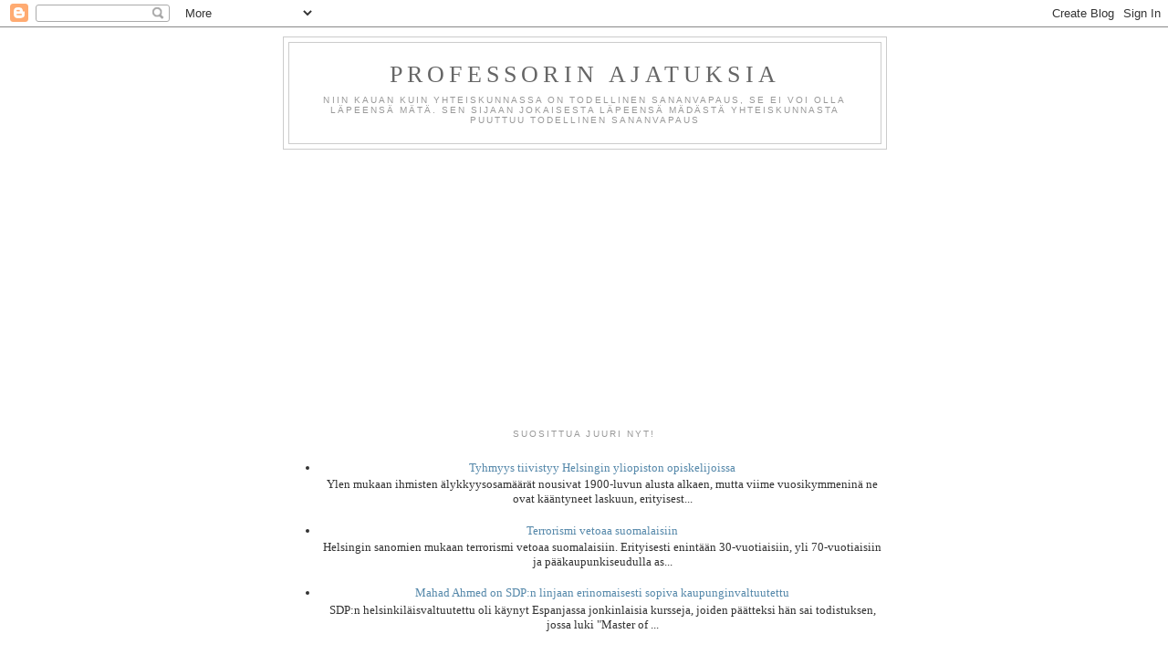

--- FILE ---
content_type: text/html; charset=UTF-8
request_url: https://professorinajatuksia.blogspot.com/2010/
body_size: 58797
content:
<!DOCTYPE html>
<html dir='ltr'>
<head>
<link href='https://www.blogger.com/static/v1/widgets/55013136-widget_css_bundle.css' rel='stylesheet' type='text/css'/>
<meta content='text/html; charset=UTF-8' http-equiv='Content-Type'/>
<meta content='blogger' name='generator'/>
<link href='https://professorinajatuksia.blogspot.com/favicon.ico' rel='icon' type='image/x-icon'/>
<link href='http://professorinajatuksia.blogspot.com/2010/' rel='canonical'/>
<link rel="alternate" type="application/atom+xml" title="Professorin ajatuksia - Atom" href="https://professorinajatuksia.blogspot.com/feeds/posts/default" />
<link rel="alternate" type="application/rss+xml" title="Professorin ajatuksia - RSS" href="https://professorinajatuksia.blogspot.com/feeds/posts/default?alt=rss" />
<link rel="service.post" type="application/atom+xml" title="Professorin ajatuksia - Atom" href="https://www.blogger.com/feeds/5236890689476372123/posts/default" />
<!--Can't find substitution for tag [blog.ieCssRetrofitLinks]-->
<meta content='http://professorinajatuksia.blogspot.com/2010/' property='og:url'/>
<meta content='Professorin ajatuksia' property='og:title'/>
<meta content='Niin kauan kuin yhteiskunnassa on todellinen sananvapaus, se ei voi olla läpeensä mätä. Sen sijaan jokaisesta läpeensä mädästä yhteiskunnasta puuttuu todellinen sananvapaus' property='og:description'/>
<title>Professorin ajatuksia: 2010</title>
<style id='page-skin-1' type='text/css'><!--
/*
-----------------------------------------------
Blogger Template Style
Name:     Minima
Date:     26 Feb 2004
Updated by: Blogger Team
----------------------------------------------- */
/* Use this with templates/template-twocol.html */
body {
background:#ffffff;
margin:0;
color:#333333;
font:x-small Georgia Serif;
font-size/* */:/**/small;
font-size: /**/small;
text-align: center;
}
a:link {
color:#5588aa;
text-decoration:none;
}
a:visited {
color:#999999;
text-decoration:none;
}
a:hover {
color:#cc6600;
text-decoration:underline;
}
a img {
border-width:0;
}
/* Header
-----------------------------------------------
*/
#header-wrapper {
width:660px;
margin:0 auto 10px;
border:1px solid #cccccc;
}
#header-inner {
background-position: center;
margin-left: auto;
margin-right: auto;
}
#header {
margin: 5px;
border: 1px solid #cccccc;
text-align: center;
color:#666666;
}
#header h1 {
margin:5px 5px 0;
padding:15px 20px .25em;
line-height:1.2em;
text-transform:uppercase;
letter-spacing:.2em;
font: normal normal 200% Georgia, Serif;
}
#header a {
color:#666666;
text-decoration:none;
}
#header a:hover {
color:#666666;
}
#header .description {
margin:0 5px 5px;
padding:0 20px 15px;
max-width:700px;
text-transform:uppercase;
letter-spacing:.2em;
line-height: 1.4em;
font: normal normal 78% 'Trebuchet MS', Trebuchet, Arial, Verdana, Sans-serif;
color: #999999;
}
#header img {
margin-left: auto;
margin-right: auto;
}
/* Outer-Wrapper
----------------------------------------------- */
#outer-wrapper {
width: 660px;
margin:0 auto;
padding:10px;
text-align:left;
font: normal normal 100% Georgia, Serif;
}
#main-wrapper {
width: 410px;
float: left;
word-wrap: break-word; /* fix for long text breaking sidebar float in IE */
overflow: hidden;     /* fix for long non-text content breaking IE sidebar float */
}
#sidebar-wrapper {
width: 220px;
float: right;
word-wrap: break-word; /* fix for long text breaking sidebar float in IE */
overflow: hidden;      /* fix for long non-text content breaking IE sidebar float */
}
/* Headings
----------------------------------------------- */
h2 {
margin:1.5em 0 .75em;
font:normal normal 78% 'Trebuchet MS',Trebuchet,Arial,Verdana,Sans-serif;
line-height: 1.4em;
text-transform:uppercase;
letter-spacing:.2em;
color:#999999;
}
/* Posts
-----------------------------------------------
*/
h2.date-header {
margin:1.5em 0 .5em;
}
.post {
margin:.5em 0 1.5em;
border-bottom:1px dotted #cccccc;
padding-bottom:1.5em;
}
.post h3 {
margin:.25em 0 0;
padding:0 0 4px;
font-size:140%;
font-weight:normal;
line-height:1.4em;
color:#cc6600;
}
.post h3 a, .post h3 a:visited, .post h3 strong {
display:block;
text-decoration:none;
color:#cc6600;
font-weight:normal;
}
.post h3 strong, .post h3 a:hover {
color:#333333;
}
.post-body {
margin:0 0 .75em;
line-height:1.6em;
}
.post-body blockquote {
line-height:1.3em;
}
.post-footer {
margin: .75em 0;
color:#999999;
text-transform:uppercase;
letter-spacing:.1em;
font: normal normal 78% 'Trebuchet MS', Trebuchet, Arial, Verdana, Sans-serif;
line-height: 1.4em;
}
.comment-link {
margin-left:.6em;
}
.post img, table.tr-caption-container {
padding:4px;
border:1px solid #cccccc;
}
.tr-caption-container img {
border: none;
padding: 0;
}
.post blockquote {
margin:1em 20px;
}
.post blockquote p {
margin:.75em 0;
}
/* Comments
----------------------------------------------- */
#comments h4 {
margin:1em 0;
font-weight: bold;
line-height: 1.4em;
text-transform:uppercase;
letter-spacing:.2em;
color: #999999;
}
#comments-block {
margin:1em 0 1.5em;
line-height:1.6em;
}
#comments-block .comment-author {
margin:.5em 0;
}
#comments-block .comment-body {
margin:.25em 0 0;
}
#comments-block .comment-footer {
margin:-.25em 0 2em;
line-height: 1.4em;
text-transform:uppercase;
letter-spacing:.1em;
}
#comments-block .comment-body p {
margin:0 0 .75em;
}
.deleted-comment {
font-style:italic;
color:gray;
}
#blog-pager-newer-link {
float: left;
}
#blog-pager-older-link {
float: right;
}
#blog-pager {
text-align: center;
}
.feed-links {
clear: both;
line-height: 2.5em;
}
/* Sidebar Content
----------------------------------------------- */
.sidebar {
color: #666666;
line-height: 1.5em;
}
.sidebar ul {
list-style:none;
margin:0 0 0;
padding:0 0 0;
}
.sidebar li {
margin:0;
padding-top:0;
padding-right:0;
padding-bottom:.25em;
padding-left:15px;
text-indent:-15px;
line-height:1.5em;
}
.sidebar .widget, .main .widget {
border-bottom:1px dotted #cccccc;
margin:0 0 1.5em;
padding:0 0 1.5em;
}
.main .Blog {
border-bottom-width: 0;
}
/* Profile
----------------------------------------------- */
.profile-img {
float: left;
margin-top: 0;
margin-right: 5px;
margin-bottom: 5px;
margin-left: 0;
padding: 4px;
border: 1px solid #cccccc;
}
.profile-data {
margin:0;
text-transform:uppercase;
letter-spacing:.1em;
font: normal normal 78% 'Trebuchet MS', Trebuchet, Arial, Verdana, Sans-serif;
color: #999999;
font-weight: bold;
line-height: 1.6em;
}
.profile-datablock {
margin:.5em 0 .5em;
}
.profile-textblock {
margin: 0.5em 0;
line-height: 1.6em;
}
.profile-link {
font: normal normal 78% 'Trebuchet MS', Trebuchet, Arial, Verdana, Sans-serif;
text-transform: uppercase;
letter-spacing: .1em;
}
/* Footer
----------------------------------------------- */
#footer {
width:660px;
clear:both;
margin:0 auto;
padding-top:15px;
line-height: 1.6em;
text-transform:uppercase;
letter-spacing:.1em;
text-align: center;
}

--></style>
<link href='https://www.blogger.com/dyn-css/authorization.css?targetBlogID=5236890689476372123&amp;zx=464ac2fb-d64f-401b-8795-65cd11573d51' media='none' onload='if(media!=&#39;all&#39;)media=&#39;all&#39;' rel='stylesheet'/><noscript><link href='https://www.blogger.com/dyn-css/authorization.css?targetBlogID=5236890689476372123&amp;zx=464ac2fb-d64f-401b-8795-65cd11573d51' rel='stylesheet'/></noscript>
<meta name='google-adsense-platform-account' content='ca-host-pub-1556223355139109'/>
<meta name='google-adsense-platform-domain' content='blogspot.com'/>

<!-- data-ad-client=ca-pub-9214014930395521 -->

</head>
<body>
<div class='navbar section' id='navbar'><div class='widget Navbar' data-version='1' id='Navbar1'><script type="text/javascript">
    function setAttributeOnload(object, attribute, val) {
      if(window.addEventListener) {
        window.addEventListener('load',
          function(){ object[attribute] = val; }, false);
      } else {
        window.attachEvent('onload', function(){ object[attribute] = val; });
      }
    }
  </script>
<div id="navbar-iframe-container"></div>
<script type="text/javascript" src="https://apis.google.com/js/platform.js"></script>
<script type="text/javascript">
      gapi.load("gapi.iframes:gapi.iframes.style.bubble", function() {
        if (gapi.iframes && gapi.iframes.getContext) {
          gapi.iframes.getContext().openChild({
              url: 'https://www.blogger.com/navbar/5236890689476372123?origin\x3dhttps://professorinajatuksia.blogspot.com',
              where: document.getElementById("navbar-iframe-container"),
              id: "navbar-iframe"
          });
        }
      });
    </script><script type="text/javascript">
(function() {
var script = document.createElement('script');
script.type = 'text/javascript';
script.src = '//pagead2.googlesyndication.com/pagead/js/google_top_exp.js';
var head = document.getElementsByTagName('head')[0];
if (head) {
head.appendChild(script);
}})();
</script>
</div></div>
<div id='outer-wrapper'><div id='wrap2'>
<!-- skip links for text browsers -->
<span id='skiplinks' style='display:none;'>
<a href='#main'>skip to main </a> |
      <a href='#sidebar'>skip to sidebar</a>
</span>
<div id='header-wrapper'>
<div class='header section' id='header'><div class='widget Header' data-version='1' id='Header1'>
<div id='header-inner'>
<div class='titlewrapper'>
<h1 class='title'>
<a href='https://professorinajatuksia.blogspot.com/'>
Professorin ajatuksia
</a>
</h1>
</div>
<div class='descriptionwrapper'>
<p class='description'><span>Niin kauan kuin yhteiskunnassa on todellinen sananvapaus, se ei voi olla läpeensä mätä. Sen sijaan jokaisesta läpeensä mädästä yhteiskunnasta puuttuu todellinen sananvapaus</span></p>
</div>
</div>
</div></div>
</div>
<div id='content-wrapper'>
<div id='crosscol-wrapper' style='text-align:center'>
<div class='crosscol section' id='crosscol'><div class='widget AdSense' data-version='1' id='AdSense3'>
<div class='widget-content'>
<script async src="//pagead2.googlesyndication.com/pagead/js/adsbygoogle.js"></script>
<!-- professorinajatuksia_crosscol_AdSense3_1x1_as -->
<ins class="adsbygoogle"
     style="display:block"
     data-ad-client="ca-pub-9214014930395521"
     data-ad-host="ca-host-pub-1556223355139109"
     data-ad-host-channel="L0005"
     data-ad-slot="9508074935"
     data-ad-format="auto"></ins>
<script>
(adsbygoogle = window.adsbygoogle || []).push({});
</script>
<div class='clear'></div>
</div>
</div><div class='widget PopularPosts' data-version='1' id='PopularPosts1'>
<h2>Suosittua juuri nyt!</h2>
<div class='widget-content popular-posts'>
<ul>
<li>
<div class='item-title'><a href='https://professorinajatuksia.blogspot.com/2025/10/tyhmyys-tiivistyy-helsingin-yliopiston.html'>Tyhmyys tiivistyy Helsingin yliopiston opiskelijoissa</a></div>
<div class='item-snippet'>Ylen mukaan  ihmisten älykkyysosamäärät nousivat 1900-luvun alusta alkaen, mutta viime vuosikymmeninä ne ovat kääntyneet laskuun, erityisest...</div>
</li>
<li>
<div class='item-title'><a href='https://professorinajatuksia.blogspot.com/2025/10/terrorismi-vetoaa-suomalaisiin.html'>Terrorismi vetoaa suomalaisiin</a></div>
<div class='item-snippet'>Helsingin sanomien mukaan  terrorismi vetoaa suomalaisiin. Erityisesti enintään 30-vuotiaisiin, yli 70-vuotiaisiin ja pääkaupunkiseudulla as...</div>
</li>
<li>
<div class='item-title'><a href='https://professorinajatuksia.blogspot.com/2025/10/mahad-ahmed-on-sdpn-linjaan.html'>Mahad Ahmed on SDP:n linjaan erinomaisesti sopiva kaupunginvaltuutettu</a></div>
<div class='item-snippet'>SDP:n helsinkiläisvaltuutettu oli käynyt Espanjassa jonkinlaisia kursseja, joiden päätteksi hän sai todistuksen, jossa luki &quot;Master of ...</div>
</li>
</ul>
<div class='clear'></div>
</div>
</div></div>
</div>
<div id='main-wrapper'>
<div class='main section' id='main'><div class='widget Blog' data-version='1' id='Blog1'>
<div class='blog-posts hfeed'>

          <div class="date-outer">
        
<h2 class='date-header'><span>tiistai 28. joulukuuta 2010</span></h2>

          <div class="date-posts">
        
<div class='post-outer'>
<div class='post hentry uncustomized-post-template' itemprop='blogPost' itemscope='itemscope' itemtype='http://schema.org/BlogPosting'>
<meta content='5236890689476372123' itemprop='blogId'/>
<meta content='6078397797352837968' itemprop='postId'/>
<a name='6078397797352837968'></a>
<h3 class='post-title entry-title' itemprop='name'>
<a href='https://professorinajatuksia.blogspot.com/2010/12/elinkeinoelaman-valtuuskunnan.html'>Elinkeinoelämän valtuuskunnan puheenjohtaja ja populismi</a>
</h3>
<div class='post-header'>
<div class='post-header-line-1'></div>
</div>
<div class='post-body entry-content' id='post-body-6078397797352837968' itemprop='description articleBody'>
Elinkeinoelämän valtuuskunnan johtaja ja entinen journalisti&nbsp;<a href="http://fi.wikipedia.org/wiki/Matti_Apunen">Matti Apunen</a>&nbsp;otti tämän päivän Helsingin Sanomien <a href="http://www.hs.fi/paakirjoitus/artikkeli/Populismin+monet+kasvot/1135262662641">kolumnissa</a> kantaa populismiin. Kirjoitus oli omalla tavallaan mielenkiintoinen ja suomalaisen elinkeinoelämän johtavan edusmiehen ajattelutapaa valaiseva.<br />
<br />
Ensin Apunen totesi populismin Suomessa samastuvan pitkälti Timo Soiniin. Sitten hän määritteli muutaman erilaisen populismityypin: vihreän, vasemmistolaisen ja oikeistolaisen markkinapopulismin sekä taiteilijapopulismin. Tältä osin kirjoitus oli kohtuullisen asiallinen, vaikka ei sijoittanutkaan Soinia mihinkään näistä populismityypeistä.<br />
<br />
Määritelmien jälkeen Apunen ryhtyy analysoimaan suomalaista populismia. Hän menee kuitenkin metsään jo alussa määritellessään populismin siksi "mitä arvellaan kansan haluavan kuunnella". Tämä määritelmä on Apusen oma, sillä<span class="Apple-style-span" style="font-family: inherit;"> <span class="Apple-style-span" style="line-height: 20px;">Esimerkiksi Cambridge Advan</span><span class="Apple-style-span" style="line-height: 20px;">ced Learner&#180;s Dictionaryn mukaan</span><span class="Apple-style-span" style="color: #333333; line-height: 20px;">&nbsp;</span><span class="Apple-style-span" style="line-height: 20px;"><a href="http://dictionary.cambridge.org/dictionary/british/populism" style="text-decoration: none;"><span class="Apple-style-span" style="color: blue;">populismi tarkoittaa poliittisia ideoita, joiden on tarkoitus edustaa tavallisten ihmisten tarpeita ja toiveita</span></a><span class="Apple-style-span" style="color: #333333;">.</span> Pidempi analyysini populismista löytyy <a href="http://professorinajatuksia.blogspot.com/2010/10/populismi-ja-demokratia-identtiset.html">täältä</a>, enkä toista sitä tässä.</span></span><br />
<span class="Apple-style-span" style="font-family: inherit;"><span class="Apple-style-span" style="line-height: 20px;"><br />
</span></span><br />
<span class="Apple-style-span" style="font-family: inherit;"><span class="Apple-style-span" style="line-height: 20px;">Vielä enemmän metsään Apunen menee ilmeisesti kirjoituksensa huipentumaksi tarkoittamassaan kohdassa, jossa hän pyytää lukijaansa kuvittelemaan hetkeksi todeksi populistin unelman. Se on siksi mehukas, että lainaan koko tämän unelman tähän:</span></span><br />
<span class="Apple-style-span" style="font-family: inherit;"><span class="Apple-style-span" style="line-height: 20px;"><br />
</span></span><br />
<span class="Apple-style-span" style="font-family: inherit;"><span class="Apple-style-span" style="line-height: 20px;"><span class="Apple-style-span" style="line-height: normal;"></span></span></span><br />
<div class="articleParagraph" style="line-height: 1.3em; margin-bottom: 1em; margin-left: 0px; margin-right: 0px; margin-top: 0px; padding-bottom: 0px; padding-left: 0px; padding-right: 0px; padding-top: 0px;"><span class="Apple-style-span" style="font-family: inherit;"><span class="Apple-style-span" style="font-family: inherit;"><i>Se Suomi olisi eronnut EU:sta ja palannut jäyhään impivaaralaiseen hallintotapaan. Rajat olisi suljettu maahanmuuttajilta, paitsi jos he ovat jääkiekkoilijoita. Kehitysapu olisi lopetettu.</i></span></span></div><div class="articleParagraph" style="line-height: 1.3em; margin-bottom: 1em; margin-left: 0px; margin-right: 0px; margin-top: 0px; padding-bottom: 0px; padding-left: 0px; padding-right: 0px; padding-top: 0px;"><span class="Apple-style-span" style="font-family: inherit;"><span class="Apple-style-span" style="font-family: inherit;"><i>Investointipankkitoiminta olisi kriminalisoitu. Pankinjohtajia nöyryytettäisiin toreilla. Yritysten lopettaminen ja työntekijöiden irtisanominen olisi kielletty. Sosiaali- ja terveyssektori söisi 94 prosenttia julkisista varoista, ja kuntien veroprosentti olisi 28.</i></span></span></div><div class="articleParagraph" style="line-height: 1.3em; margin-bottom: 1em; margin-left: 0px; margin-right: 0px; margin-top: 0px; padding-bottom: 0px; padding-left: 0px; padding-right: 0px; padding-top: 0px;"><span class="Apple-style-span" style="font-family: inherit;"><span class="Apple-style-span" style="font-family: inherit;"><i>Eduskunnassa istuisi korkeintaan 20 kansanedustajaa, joilta olisi viety avustajat, virkakännykät, taksisetelit ja torkkupeitot. Julkisiin tiloihin hankittaisiin vain maisematauluja, ja oopperatalossa toimisi jättiläismäinen kirpputori.</i></span></span></div><div class="articleParagraph" style="font-family: Arial, Helvetica, sans-serif; font-size: 14px; line-height: 1.3em; margin-bottom: 1em; margin-left: 0px; margin-right: 0px; margin-top: 0px; padding-bottom: 0px; padding-left: 0px; padding-right: 0px; padding-top: 0px;"><span class="Apple-style-span" style="font-family: inherit;">Jokainen väittelykulttuuriin perehtynyt tuntee termin "<a href="http://fi.wikipedia.org/wiki/Olkinukke">olkinukke</a>", joka on varsin yleinen <a href="http://fi.wikipedia.org/wiki/Argumentointivirhe">argumentointivirhe</a>. Juuri siitä on kysymys tässä Apusen vuodatuksessa: kirjoituksen loppuhuipennus ei varmuudella vastaa edes likimainkaan yhdenkään populistin unelmaa. Sen sijaan kyseessä lienee Apusen kömpelö yritys saattaa maassa poliittista <a href="http://suomenkuvalehti.fi/jutut/talous/jyrki-katainen-hallituksen-ja-elinkeinoelaman-suhteet-kestavat-paivanvalon">valtaa</a> viime vuodet kontrolloineen elinkeinoelämän asemaa uhanneiden poliittisten voimien asema naurunalaiseksi.</span></div><div class="articleParagraph" style="font-family: Arial, Helvetica, sans-serif; font-size: 14px; line-height: 1.3em; margin-bottom: 1em; margin-left: 0px; margin-right: 0px; margin-top: 0px; padding-bottom: 0px; padding-left: 0px; padding-right: 0px; padding-top: 0px;"><span class="Apple-style-span" style="font-family: inherit;">Toisaalta olkinukke on argumentointivirheenä tunnettu satoja vuosia, ja on hyvin tunnettu esimerkiksi kaikkien netin keskustelupalstojen piirissä. Siksi minusta tuntuu epätodennököiseltä, että Apunen olisi tahallaan pyrkinyt kirjoittamaan olkinukkea, vaan on tulkinnut väärin ja epäloogisesti faktoja sekä sekoittanut niihin omia kuvitelmiaan. Toisin sanoen hän on saattanut sortua älylliseen epärehellisyyteen.</span></div><div class="articleParagraph" style="font-family: Arial, Helvetica, sans-serif; font-size: 14px; line-height: 1.3em; margin-bottom: 1em; margin-left: 0px; margin-right: 0px; margin-top: 0px; padding-bottom: 0px; padding-left: 0px; padding-right: 0px; padding-top: 0px;"><span class="Apple-style-span" style="font-family: inherit;">Elinkeinoelämämme edunvalvoja siis kirjoitti maan merkittävimmän median paraatipaikalle kirjoituksen, joka koostuu asiavirheistä ja alyllisesti epärehellisestä olkinukketasoisesta argumentoinnista. Mieleen nousee vääjäämättä yksi kysymys: vastaako Apusen kirjoitus yleisesti elinkeinoelämämme johdon kyvykkyyttä ja ajatusmaailmaa?&nbsp;</span></div><div class="articleParagraph" style="font-family: Arial, Helvetica, sans-serif; font-size: 14px; line-height: 1.3em; margin-bottom: 1em; margin-left: 0px; margin-right: 0px; margin-top: 0px; padding-bottom: 0px; padding-left: 0px; padding-right: 0px; padding-top: 0px;"><span class="Apple-style-span" style="font-family: inherit;">Mikäli näin on, pelkään&nbsp;koko suomalaisen talouselämänsä tulevaisuuden puolesta, Noilla eväillä ei ajan myötä pitkälle pötkitä, vaan menestyvän elinkeinoelämänkin on perustettava toimintansa faktoille ja rehelliselle analyysille.&nbsp;</span></div><div class="articleParagraph" style="font-family: Arial, Helvetica, sans-serif; font-size: 14px; line-height: 1.3em; margin-bottom: 1em; margin-left: 0px; margin-right: 0px; margin-top: 0px; padding-bottom: 0px; padding-left: 0px; padding-right: 0px; padding-top: 0px;"><span class="Apple-style-span" style="font-family: inherit;">Mikäli se taas ei vastaa (kuten vilpittömästi toivon), kehoitan suomalaista elinkeinoelämää etsimään itselleen jonkun älyllisesti rehellisen ja faktojen perusteella argumentoivan edusmiehen. Vain siten se voi palauttaa itselleen uskottavuuden.</span></div><div class="articleParagraph" style="font-family: Arial, Helvetica, sans-serif; font-size: 14px; line-height: 1.3em; margin-bottom: 1em; margin-left: 0px; margin-right: 0px; margin-top: 0px; padding-bottom: 0px; padding-left: 0px; padding-right: 0px; padding-top: 0px;"><span class="Apple-style-span" style="font-family: inherit;"><br />
</span></div><div class="articleParagraph" style="font-family: Arial, Helvetica, sans-serif; font-size: 14px; line-height: 1.3em; margin-bottom: 1em; margin-left: 0px; margin-right: 0px; margin-top: 0px; padding-bottom: 0px; padding-left: 0px; padding-right: 0px; padding-top: 0px;"><span class="Apple-style-span" style="font-family: inherit;">Aiempia ajatuksia samasta aihepiiristä:</span></div><div class="articleParagraph" style="font-family: Arial, Helvetica, sans-serif; font-size: 14px; line-height: 1.3em; margin-bottom: 1em; margin-left: 0px; margin-right: 0px; margin-top: 0px; padding-bottom: 0px; padding-left: 0px; padding-right: 0px; padding-top: 0px;"><span class="Apple-style-span" style="font-family: inherit;"><a href="http://professorinajatuksia.blogspot.com/2010/10/populismin-vastavoima.html">Populismin vastavoima</a></span></div><div class="articleParagraph" style="font-family: Arial, Helvetica, sans-serif; font-size: 14px; line-height: 1.3em; margin-bottom: 1em; margin-left: 0px; margin-right: 0px; margin-top: 0px; padding-bottom: 0px; padding-left: 0px; padding-right: 0px; padding-top: 0px;"><span class="Apple-style-span" style="font-family: inherit;"><a href="http://professorinajatuksia.blogspot.com/2010/10/populismi-ja-demokratia-identtiset.html">Populismi ja demokratia - identtiset kaksoset?</a></span></div><div class="articleParagraph" style="font-family: Arial, Helvetica, sans-serif; font-size: 14px; line-height: 1.3em; margin-bottom: 1em; margin-left: 0px; margin-right: 0px; margin-top: 0px; padding-bottom: 0px; padding-left: 0px; padding-right: 0px; padding-top: 0px;"><span class="Apple-style-span" style="font-family: inherit;"><a href="http://professorinajatuksia.blogspot.com/2010/04/tosiasioiden-tunnustaminen-on-viisauden.html">Tosiasioiden tunnustaminen on viisauden alku</a></span></div><div class="articleParagraph" style="font-family: Arial, Helvetica, sans-serif; font-size: 14px; line-height: 1.3em; margin-bottom: 1em; margin-left: 0px; margin-right: 0px; margin-top: 0px; padding-bottom: 0px; padding-left: 0px; padding-right: 0px; padding-top: 0px;"><span class="Apple-style-span" style="font-family: inherit;"><br />
</span></div>
<div style='clear: both;'></div>
</div>
<div class='post-footer'>
<div class='post-footer-line post-footer-line-1'>
<span class='post-author vcard'>
Lähettänyt
<span class='fn' itemprop='author' itemscope='itemscope' itemtype='http://schema.org/Person'>
<meta content='https://www.blogger.com/profile/05511402507184655039' itemprop='url'/>
<a class='g-profile' href='https://www.blogger.com/profile/05511402507184655039' rel='author' title='author profile'>
<span itemprop='name'>Professori</span>
</a>
</span>
</span>
<span class='post-timestamp'>
klo
<meta content='http://professorinajatuksia.blogspot.com/2010/12/elinkeinoelaman-valtuuskunnan.html' itemprop='url'/>
<a class='timestamp-link' href='https://professorinajatuksia.blogspot.com/2010/12/elinkeinoelaman-valtuuskunnan.html' rel='bookmark' title='permanent link'><abbr class='published' itemprop='datePublished' title='2010-12-28T08:51:00+02:00'>8.51</abbr></a>
</span>
<span class='post-comment-link'>
<a class='comment-link' href='https://professorinajatuksia.blogspot.com/2010/12/elinkeinoelaman-valtuuskunnan.html#comment-form' onclick=''>
1 kommentti:
  </a>
</span>
<span class='post-icons'>
<span class='item-action'>
<a href='https://www.blogger.com/email-post/5236890689476372123/6078397797352837968' title='Lähetä teksti sähköpostitse'>
<img alt='' class='icon-action' height='13' src='https://resources.blogblog.com/img/icon18_email.gif' width='18'/>
</a>
</span>
<span class='item-control blog-admin pid-947853491'>
<a href='https://www.blogger.com/post-edit.g?blogID=5236890689476372123&postID=6078397797352837968&from=pencil' title='Muokkaa tekstiä'>
<img alt='' class='icon-action' height='18' src='https://resources.blogblog.com/img/icon18_edit_allbkg.gif' width='18'/>
</a>
</span>
</span>
<div class='post-share-buttons goog-inline-block'>
<a class='goog-inline-block share-button sb-email' href='https://www.blogger.com/share-post.g?blogID=5236890689476372123&postID=6078397797352837968&target=email' target='_blank' title='Kohteen lähettäminen sähköpostitse'><span class='share-button-link-text'>Kohteen lähettäminen sähköpostitse</span></a><a class='goog-inline-block share-button sb-blog' href='https://www.blogger.com/share-post.g?blogID=5236890689476372123&postID=6078397797352837968&target=blog' onclick='window.open(this.href, "_blank", "height=270,width=475"); return false;' target='_blank' title='Bloggaa tästä!'><span class='share-button-link-text'>Bloggaa tästä!</span></a><a class='goog-inline-block share-button sb-twitter' href='https://www.blogger.com/share-post.g?blogID=5236890689476372123&postID=6078397797352837968&target=twitter' target='_blank' title='Jaa X:ssä'><span class='share-button-link-text'>Jaa X:ssä</span></a><a class='goog-inline-block share-button sb-facebook' href='https://www.blogger.com/share-post.g?blogID=5236890689476372123&postID=6078397797352837968&target=facebook' onclick='window.open(this.href, "_blank", "height=430,width=640"); return false;' target='_blank' title='Jaa Facebookiin'><span class='share-button-link-text'>Jaa Facebookiin</span></a><a class='goog-inline-block share-button sb-pinterest' href='https://www.blogger.com/share-post.g?blogID=5236890689476372123&postID=6078397797352837968&target=pinterest' target='_blank' title='Jaa Pinterestiin'><span class='share-button-link-text'>Jaa Pinterestiin</span></a>
</div>
</div>
<div class='post-footer-line post-footer-line-2'>
<span class='post-labels'>
Tunnisteet:
<a href='https://professorinajatuksia.blogspot.com/search/label/Elinkeinoel%C3%A4m%C3%A4n%20valtuuskunta' rel='tag'>Elinkeinoelämän valtuuskunta</a>,
<a href='https://professorinajatuksia.blogspot.com/search/label/olkinukke' rel='tag'>olkinukke</a>,
<a href='https://professorinajatuksia.blogspot.com/search/label/politiikka' rel='tag'>politiikka</a>,
<a href='https://professorinajatuksia.blogspot.com/search/label/%C3%A4lyllinen%20ep%C3%A4rehellisyys' rel='tag'>älyllinen epärehellisyys</a>
</span>
</div>
<div class='post-footer-line post-footer-line-3'>
<span class='post-location'>
</span>
</div>
</div>
</div>
</div>
<div class='inline-ad'>
</div>

          </div></div>
        

          <div class="date-outer">
        
<h2 class='date-header'><span>torstai 23. joulukuuta 2010</span></h2>

          <div class="date-posts">
        
<div class='post-outer'>
<div class='post hentry uncustomized-post-template' itemprop='blogPost' itemscope='itemscope' itemtype='http://schema.org/BlogPosting'>
<meta content='5236890689476372123' itemprop='blogId'/>
<meta content='8894173462465095827' itemprop='postId'/>
<a name='8894173462465095827'></a>
<h3 class='post-title entry-title' itemprop='name'>
<a href='https://professorinajatuksia.blogspot.com/2010/12/halutaanko-soini-hallitukseen.html'>Halutaanko Soini hallitukseen?</a>
</h3>
<div class='post-header'>
<div class='post-header-line-1'></div>
</div>
<div class='post-body entry-content' id='post-body-8894173462465095827' itemprop='description articleBody'>
Gallupit <a href="http://www.hs.fi/politiikka/artikkeli/HS-gallup+Perussuomalaisille+kaksi+paikkaa+Helsingist%C3%A4/1135262581565">ennustavat</a> perussuomalaisille kaikkien aikojen vaalivoittoa. Mikäli se toteutuu ennustetusti, on Timo Soinilla ja ehkä parilla muullakin hänen puolueensa merkkihenkilöllä edessään mitä todennäköisimmin osallistuminen maan hallitsemiseen.<br />
<br />
Seuraavan hallituksen haasteet tulevat kuitenkin olemaan kovat. Päättymässä olevaa taantumaa on hoidettu huolettomalla <a href="http://www.kauppalehti.fi/5/i/talous/uutiset/etusivu/uutinen.jsp?oid=2010/03/31832&amp;ext=rss">velkaantumisella</a>. Sen seurauksena valtiontalous on pahasti kuralla ja saatava tasapainoon; ovat ensi vaalikauden taloussuhdanteet millaiset tahansa. Nämä paineet näkyvät hyvin esimerkiksi Hetemäen raportissa ja etenkin siihen liittyneessä&nbsp;<a href="http://www.veronmaksajat.fi/medialle/u/uutiset/hetemaen-tyoryhma-keventaisi-yhteisoverokantaa-ja-tyon-verotusta">keskustelussa</a>.<br />
<br />
Sinänsä Suomen talous näyttää tällä hetkellä kehittyvän <a href="http://www.talouselama.fi/uutiset/article547008.ece">lupaavasti</a>, mutta mikäli&nbsp;<a href="http://www.taloussanomat.fi/rahoitus/2010/12/16/eu-johtajat-pureutuvat-talouskriisin-ytimeen/201017470/12">EU:n talouskriisi</a> toden teolla puhkeaa ovat velkaisen Suomen hallituksen eväät todella vähissä. Pahimmillaan saatetaan joutua tilanteeseen, missä koko EU lähtee vapaaseen pudotukseen ja Suomi sen mukana. Siinä ei sitten auta vaikka johdossa olisi <a href="http://fi.wikipedia.org/wiki/Nobelin_taloustieteen_palkinto">taloustieteen nobelisti</a>, mutta kokoomuksen, SDP:n ja keskustan suunnasta talouspolitiikan mahdollinen epäonnistuminen yritetään varmuudella vierittää uudelle hallituspuolueelle.<br />
<br />
Ensi vaalikaudella Suomen talouden riskit ovat itse asiassa niin suuret, että vanhat hallituspuolueet saattavat jopa haluta Soinin hallitukseen - siis mikäli vaalivoitto toteutuu. Tarkoituksena niillä on silloin tietenkin palauttaa perussuomalaiset pienpuolueeksi. Tämä on kuitenkin riskipeliä, sillä Soini on tunnettu&nbsp;pelimies ja taitava retoorikko.<br />
<br />
Sinänsä on arvoitus riittävätkö Soinin talouskyvyt edes ilman EU:n laajuista kriisiä. Kun puolueen kannatusta nostanut Jussi Halla-ahokaan ei ole profiloitunut talousmiehenä, voi yhtälö olla hankala. Mutta kuten sanottu, on Timo Soini ministerinä vielä pelaamaton kortti, joka saattaa joko pettää tai olla jopa valttiässä. Eikä mikään estä häntä hankkimasta talousosaamista muualta puolueestaan tai jopa sen ulkopuolelta.<br />
<br />
<br />
<div style="margin-bottom: 0px; margin-left: 0px; margin-right: 0px; margin-top: 0px;">Lisäksi Soini saattaa saada hallitukseen joutuessaan tukea yllättävältä suunnalta. EU:n vakaus kun näyttää olevan tärkeää kiinalaisille, jotka pian taitavat <a href="http://www.hs.fi/talous/artikkeli/Kiina+ostaa+nyt+Afrikkaa/1135261919238">omistaa koko maailman</a>. <a href="http://yle.fi/uutiset/teksti/ulkomaat/2010/12/kiina_ostaa_miljardeilla_portugalin_velkapapereita_2241385.html">Kiinalaisten interventio</a> saattaa hyvinkin vakauttaa tilanteen ja johtaa orastavan talouskasvun täyteen kukkaan; oikeastaan riippumatta hallituksen omista tekemisistä. Tällöin tulevassa hallituksessa istuminen vakiinnuttaisi Soinin aseman suomalaisen politiikan merkkimiehenä.</div><div style="margin-bottom: 0px; margin-left: 0px; margin-right: 0px; margin-top: 0px;"><br />
</div><div style="margin-bottom: 0px; margin-left: 0px; margin-right: 0px; margin-top: 0px;">Elämme siis poliittisesti mielenkiintoisia aikoja!</div><div style="margin-bottom: 0px; margin-left: 0px; margin-right: 0px; margin-top: 0px;"><br />
</div><div style="margin-bottom: 0px; margin-left: 0px; margin-right: 0px; margin-top: 0px;">Aiempia ajatuksia samasta aihepiiristä:</div><div style="margin-bottom: 0px; margin-left: 0px; margin-right: 0px; margin-top: 0px;"><a href="http://professorinajatuksia.blogspot.com/2010/11/asiaan.html">Asiaan!</a></div><div style="margin-bottom: 0px; margin-left: 0px; margin-right: 0px; margin-top: 0px;"><a href="http://professorinajatuksia.blogspot.com/2010/10/kestaako-perussuomalaisten-kannatus.html">Kestääkö perussuomalaisten kannatus?</a></div><div style="margin-bottom: 0px; margin-left: 0px; margin-right: 0px; margin-top: 0px;"><a href="http://professorinajatuksia.blogspot.com/2010/10/nokia-ja-kustannukset.html">Nokia ja kustannukset</a></div><div style="margin-bottom: 0px; margin-left: 0px; margin-right: 0px; margin-top: 0px;"><br />
</div>
<div style='clear: both;'></div>
</div>
<div class='post-footer'>
<div class='post-footer-line post-footer-line-1'>
<span class='post-author vcard'>
Lähettänyt
<span class='fn' itemprop='author' itemscope='itemscope' itemtype='http://schema.org/Person'>
<meta content='https://www.blogger.com/profile/05511402507184655039' itemprop='url'/>
<a class='g-profile' href='https://www.blogger.com/profile/05511402507184655039' rel='author' title='author profile'>
<span itemprop='name'>Professori</span>
</a>
</span>
</span>
<span class='post-timestamp'>
klo
<meta content='http://professorinajatuksia.blogspot.com/2010/12/halutaanko-soini-hallitukseen.html' itemprop='url'/>
<a class='timestamp-link' href='https://professorinajatuksia.blogspot.com/2010/12/halutaanko-soini-hallitukseen.html' rel='bookmark' title='permanent link'><abbr class='published' itemprop='datePublished' title='2010-12-23T20:30:00+02:00'>20.30</abbr></a>
</span>
<span class='post-comment-link'>
<a class='comment-link' href='https://professorinajatuksia.blogspot.com/2010/12/halutaanko-soini-hallitukseen.html#comment-form' onclick=''>
Ei kommentteja:
  </a>
</span>
<span class='post-icons'>
<span class='item-action'>
<a href='https://www.blogger.com/email-post/5236890689476372123/8894173462465095827' title='Lähetä teksti sähköpostitse'>
<img alt='' class='icon-action' height='13' src='https://resources.blogblog.com/img/icon18_email.gif' width='18'/>
</a>
</span>
<span class='item-control blog-admin pid-947853491'>
<a href='https://www.blogger.com/post-edit.g?blogID=5236890689476372123&postID=8894173462465095827&from=pencil' title='Muokkaa tekstiä'>
<img alt='' class='icon-action' height='18' src='https://resources.blogblog.com/img/icon18_edit_allbkg.gif' width='18'/>
</a>
</span>
</span>
<div class='post-share-buttons goog-inline-block'>
<a class='goog-inline-block share-button sb-email' href='https://www.blogger.com/share-post.g?blogID=5236890689476372123&postID=8894173462465095827&target=email' target='_blank' title='Kohteen lähettäminen sähköpostitse'><span class='share-button-link-text'>Kohteen lähettäminen sähköpostitse</span></a><a class='goog-inline-block share-button sb-blog' href='https://www.blogger.com/share-post.g?blogID=5236890689476372123&postID=8894173462465095827&target=blog' onclick='window.open(this.href, "_blank", "height=270,width=475"); return false;' target='_blank' title='Bloggaa tästä!'><span class='share-button-link-text'>Bloggaa tästä!</span></a><a class='goog-inline-block share-button sb-twitter' href='https://www.blogger.com/share-post.g?blogID=5236890689476372123&postID=8894173462465095827&target=twitter' target='_blank' title='Jaa X:ssä'><span class='share-button-link-text'>Jaa X:ssä</span></a><a class='goog-inline-block share-button sb-facebook' href='https://www.blogger.com/share-post.g?blogID=5236890689476372123&postID=8894173462465095827&target=facebook' onclick='window.open(this.href, "_blank", "height=430,width=640"); return false;' target='_blank' title='Jaa Facebookiin'><span class='share-button-link-text'>Jaa Facebookiin</span></a><a class='goog-inline-block share-button sb-pinterest' href='https://www.blogger.com/share-post.g?blogID=5236890689476372123&postID=8894173462465095827&target=pinterest' target='_blank' title='Jaa Pinterestiin'><span class='share-button-link-text'>Jaa Pinterestiin</span></a>
</div>
</div>
<div class='post-footer-line post-footer-line-2'>
<span class='post-labels'>
Tunnisteet:
<a href='https://professorinajatuksia.blogspot.com/search/label/hallitus' rel='tag'>hallitus</a>,
<a href='https://professorinajatuksia.blogspot.com/search/label/perussuomalaiset' rel='tag'>perussuomalaiset</a>,
<a href='https://professorinajatuksia.blogspot.com/search/label/talous' rel='tag'>talous</a>,
<a href='https://professorinajatuksia.blogspot.com/search/label/talouskriisi' rel='tag'>talouskriisi</a>,
<a href='https://professorinajatuksia.blogspot.com/search/label/Timo%20Soini' rel='tag'>Timo Soini</a>,
<a href='https://professorinajatuksia.blogspot.com/search/label/vaalit' rel='tag'>vaalit</a>,
<a href='https://professorinajatuksia.blogspot.com/search/label/vaalivoitto' rel='tag'>vaalivoitto</a>
</span>
</div>
<div class='post-footer-line post-footer-line-3'>
<span class='post-location'>
</span>
</div>
</div>
</div>
</div>

          </div></div>
        

          <div class="date-outer">
        
<h2 class='date-header'><span>keskiviikko 22. joulukuuta 2010</span></h2>

          <div class="date-posts">
        
<div class='post-outer'>
<div class='post hentry uncustomized-post-template' itemprop='blogPost' itemscope='itemscope' itemtype='http://schema.org/BlogPosting'>
<meta content='5236890689476372123' itemprop='blogId'/>
<meta content='9134634859058134391' itemprop='postId'/>
<a name='9134634859058134391'></a>
<h3 class='post-title entry-title' itemprop='name'>
<a href='https://professorinajatuksia.blogspot.com/2010/12/kuinka-kissa-latkii-maitoa.html'>Kuinka kissa latkii maitoa?</a>
</h3>
<div class='post-header'>
<div class='post-header-line-1'></div>
</div>
<div class='post-body entry-content' id='post-body-9134634859058134391' itemprop='description articleBody'>
Varmaan kaikki ihmiset ovat nähneet kissan latkivan maitoa. Ja monet ovat varmaan pohdiskelleet miten se tapahtuu. Nyt asia on sitten <a href="http://www.sciencemag.org/content/330/6008/1231.abstract">selvitetty</a>.<br />
<br />
Juodessaan kissa taivuttaa kielenkärjen tiukalle mutkalle siten, että alastaitetun kielen yläpinta ylettyy juuri nesteen pintaan. Sitten kissa nostaa kielensä nopeasti, jolloin <a href="http://fi.wikipedia.org/wiki/Hitaus">inertian</a> (hitauden) seurauksena syntyy kielen noustessa pidentyvä nestepylväs. Sen yläosan kissa ottaa talteen sulkemalla leukansa ja lopuksi nielaisee saaliin.<br />
<br />
Kissa ei siis kauho nestettä suuhunsa kuten koira, vaan kielen alapinnalle syntyvä "kauha" pysyy juodessa tyhjänä. Sen sijaan juominen tapahtuu pelkällä kielen kärjellä, joka on sileä toisin kuin nystyjen peittämä kielen yläpinnan loppuosa. Toisin sanoen kissan karheudestaan kuuluisan kielen nystyillä ei ole roolia juomisessa.<br />
<br />
Juomisen aikana kissan kielen nopeus kiihtyy nopeasti sen irrotessa nestepinnasta ja saavuttaa huippunopeuden, joka on noin 78 cm sekunnissa ennen kuin hidastuu saapuessaan suuhun.&nbsp;Kissa latkii keskimäärin 3,5 kertaa sekunnissa keräten jokaisella latkaisulla noin 0,14 ml nestettä suuhunsa.<br />
<br />
Kissan juomisen tarkempi analyysi osoitti, että siihen liittyviä tärkeitä fysikaalisia tekijöitä olivat <a href="http://fi.wikipedia.org/wiki/Hitaus">inertia</a> ja <a href="http://fi.wikipedia.org/wiki/Painovoima">gravitaatio</a>. Sen sijaan<a href="http://fi.wikipedia.org/wiki/Viskositeetti"> viskositeetilla</a> ja <a href="http://fi.wikipedia.org/wiki/Kapillaari-ilmi%C3%B6">kapillaari-ilmiöllä</a> ei ollut juuri mitään merkitystä.<br />
<br />
Koska inertia ja gravitaatio toimivat toisiaan vastaan, määräytyy optimaalinen latkimisnopeus niiden mukaan. Eli kielen on noustava nesteestä juuri oikealla nopeudella vetääkseen mahdollisimman suuren nestemäärän mukaansa, ja toisaalta kissan kannattaa sulkea suunsa juuri ennen nestepatsaan katkeamista. Näin myös havaittiin tapahtuvan.<br />
<br />
Kissan juomakorkeudeksi havaittiin noin kolme cm. Tälle ei löydetty sen kummempaa selitystä, mutta tutkijat arvelivat että se määräytyisi joko tarpeesta säilyttää viikset kuivana tai vaihtoehtoisesti tarpeesta nähdä kunnolla ympärilleen.<br />
<br />
Inertian ja gravitaation avulla oli mahdollista laskea optimaalinen latkimisnopeus myös muille kissaeläimille. Tutkijat löysivät <a href="//www.youtube.com/watch?v=Ny6AxgjDp3U">videomateriaalia</a> kahdeksan eri kissaeläimen juomisesta, ja totesivat näiden latkimisnopeuden täsmäävään heidän ennusteisiinsa.<br />
<br />
Kissat siis osaavat juovat optimaalisesti! Ja mitä isompi kissa, sitä hitaammin se latkii!
<div style='clear: both;'></div>
</div>
<div class='post-footer'>
<div class='post-footer-line post-footer-line-1'>
<span class='post-author vcard'>
Lähettänyt
<span class='fn' itemprop='author' itemscope='itemscope' itemtype='http://schema.org/Person'>
<meta content='https://www.blogger.com/profile/05511402507184655039' itemprop='url'/>
<a class='g-profile' href='https://www.blogger.com/profile/05511402507184655039' rel='author' title='author profile'>
<span itemprop='name'>Professori</span>
</a>
</span>
</span>
<span class='post-timestamp'>
klo
<meta content='http://professorinajatuksia.blogspot.com/2010/12/kuinka-kissa-latkii-maitoa.html' itemprop='url'/>
<a class='timestamp-link' href='https://professorinajatuksia.blogspot.com/2010/12/kuinka-kissa-latkii-maitoa.html' rel='bookmark' title='permanent link'><abbr class='published' itemprop='datePublished' title='2010-12-22T16:22:00+02:00'>16.22</abbr></a>
</span>
<span class='post-comment-link'>
<a class='comment-link' href='https://professorinajatuksia.blogspot.com/2010/12/kuinka-kissa-latkii-maitoa.html#comment-form' onclick=''>
Ei kommentteja:
  </a>
</span>
<span class='post-icons'>
<span class='item-action'>
<a href='https://www.blogger.com/email-post/5236890689476372123/9134634859058134391' title='Lähetä teksti sähköpostitse'>
<img alt='' class='icon-action' height='13' src='https://resources.blogblog.com/img/icon18_email.gif' width='18'/>
</a>
</span>
<span class='item-control blog-admin pid-947853491'>
<a href='https://www.blogger.com/post-edit.g?blogID=5236890689476372123&postID=9134634859058134391&from=pencil' title='Muokkaa tekstiä'>
<img alt='' class='icon-action' height='18' src='https://resources.blogblog.com/img/icon18_edit_allbkg.gif' width='18'/>
</a>
</span>
</span>
<div class='post-share-buttons goog-inline-block'>
<a class='goog-inline-block share-button sb-email' href='https://www.blogger.com/share-post.g?blogID=5236890689476372123&postID=9134634859058134391&target=email' target='_blank' title='Kohteen lähettäminen sähköpostitse'><span class='share-button-link-text'>Kohteen lähettäminen sähköpostitse</span></a><a class='goog-inline-block share-button sb-blog' href='https://www.blogger.com/share-post.g?blogID=5236890689476372123&postID=9134634859058134391&target=blog' onclick='window.open(this.href, "_blank", "height=270,width=475"); return false;' target='_blank' title='Bloggaa tästä!'><span class='share-button-link-text'>Bloggaa tästä!</span></a><a class='goog-inline-block share-button sb-twitter' href='https://www.blogger.com/share-post.g?blogID=5236890689476372123&postID=9134634859058134391&target=twitter' target='_blank' title='Jaa X:ssä'><span class='share-button-link-text'>Jaa X:ssä</span></a><a class='goog-inline-block share-button sb-facebook' href='https://www.blogger.com/share-post.g?blogID=5236890689476372123&postID=9134634859058134391&target=facebook' onclick='window.open(this.href, "_blank", "height=430,width=640"); return false;' target='_blank' title='Jaa Facebookiin'><span class='share-button-link-text'>Jaa Facebookiin</span></a><a class='goog-inline-block share-button sb-pinterest' href='https://www.blogger.com/share-post.g?blogID=5236890689476372123&postID=9134634859058134391&target=pinterest' target='_blank' title='Jaa Pinterestiin'><span class='share-button-link-text'>Jaa Pinterestiin</span></a>
</div>
</div>
<div class='post-footer-line post-footer-line-2'>
<span class='post-labels'>
Tunnisteet:
<a href='https://professorinajatuksia.blogspot.com/search/label/gravitaatio' rel='tag'>gravitaatio</a>,
<a href='https://professorinajatuksia.blogspot.com/search/label/inertia' rel='tag'>inertia</a>,
<a href='https://professorinajatuksia.blogspot.com/search/label/kissa' rel='tag'>kissa</a>,
<a href='https://professorinajatuksia.blogspot.com/search/label/maidon%20juominen' rel='tag'>maidon juominen</a>,
<a href='https://professorinajatuksia.blogspot.com/search/label/optimaalinen%20juominen' rel='tag'>optimaalinen juominen</a>
</span>
</div>
<div class='post-footer-line post-footer-line-3'>
<span class='post-location'>
</span>
</div>
</div>
</div>
</div>

          </div></div>
        

          <div class="date-outer">
        
<h2 class='date-header'><span>tiistai 21. joulukuuta 2010</span></h2>

          <div class="date-posts">
        
<div class='post-outer'>
<div class='post hentry uncustomized-post-template' itemprop='blogPost' itemscope='itemscope' itemtype='http://schema.org/BlogPosting'>
<meta content='5236890689476372123' itemprop='blogId'/>
<meta content='5526539366492211913' itemprop='postId'/>
<a name='5526539366492211913'></a>
<h3 class='post-title entry-title' itemprop='name'>
<a href='https://professorinajatuksia.blogspot.com/2010/12/ilmastonmuutosennusteista.html'>Ilmastonmuutosennusteista, auringonpilkuista ja lämpökausista</a>
</h3>
<div class='post-header'>
<div class='post-header-line-1'></div>
</div>
<div class='post-body entry-content' id='post-body-5526539366492211913' itemprop='description articleBody'>
Toinen maailmanlaajuisista ilmastonmuutostutkimuksen keskuksista eli GISS totesi jokin aika sitten&nbsp;<a href="http://data.giss.nasa.gov/gistemp/2010november/">tiedotteessaan</a>, että viime marraskuu on maailmanlaajuisesti heidän tiedostoissaan kaikkien aikojen lämpimin marraskuu ja että vuodesta 2010 tulee ehkä kaikkien aikojen lämpimin vuosi.<br />
<br />
Tätä on mielenkiintoista verrata toisen suuren ilmastonmuutosennustajan eli Met Officen Hadley Centren tuoreisiin marraskuun tilastoihin. <a href="http://hadobs.metoffice.com/hadcrut3/diagnostics/global/nh+sh/">Sen julkaiseman tilaston mukaan</a> viime kuukausi oli tämän vuosituhannen viidenneksi&nbsp;(ja koko mitatun historian kuudenneksi)&nbsp;lämpimin marraskuu vuosien 2004, 2005, 2006 ja 2009 jälkeen. Koko kuluvasta vuodesta sekin ennustaa mitatun historian lämpimintä.<br />
<br />
Ilmastonmuutosennustajien mittaukset tuottavat siis jonkin verran toisistaan poikkeavia tuloksia. Mutta toki lämpimistä säistä kertovat molemmat, ja on mahdollista että vuoden 1998 lämpöennätys tulee lopulta rikotuksi.<br />
<br />
Suomen ja Euroopan sääilmiöiden syistä on myös saatu uutta tietoa. Suomalaiset puulustojen ja auringon aktiivisuuden tutkijat ovat nimittäin&nbsp;<a href="http://gsabulletin.gsapubs.org/content/early/2010/08/10/B30088.1.abstract">osoittaneet</a>, että auringonpilkkujen määrä korreloi erittäin hyvin 60-80 vuoden aikaviiveellä kaikkiin merkittävimpiin ilmastonvaihteluihin viimeisen noin 7500 vuoden aikana. Kun lisäksi tiedämme, että auringon aktiivisuus on ollut poikkeuksellisen korkea 1940-luvulta 1980-luvulle, on mahdollista että vaikutuksen aikaviiveestä johtuen se nostaa lämpötilaa edelleen seuraavien muutamien vuosikymmenten aikana. Sen jälkeen auringon aktiivisuudesta johtuvan lämpötilan pitäisi sitten kääntyä laskuun.<br />
<br />
Nämä tulokset koskevat siis lähinnä Eurooppaa, eivätkä yksinään kerro mitään koko maapallon laajuisesta lämpenemisestä. Merkityksetön havainto ei kuitenkaan ole, vaikka&nbsp;IPCC on arvioinut, että Auringolla on varsin pieni osuus viimeaikaisessa ilmastonmuutoksessa. <a href="http://ohjelmat.yle.fi/mot/taman_viikon_mot/lisatietoa/professori_kalevi_mursulan_haastattelu">Tätä se perustelee</a> sillä, että sen kokonaissäteily ei ole kasvanut viimeisten 30&#8211;40 vuoden aikana globaalin lämpötilan mukaisesti. On kuitenkin mahdollista, että suomalaisten tutkijoiden nyt löytämä viivästymä auringon maksimin ja sen lämpötilavaikutuksen välillä muuttaa tätä käsitystä ja samalla panee ilmastomallit ainakin osittain uusiksi.<br />
<br />
Ilmastonmuutosta odoteltaessa ja pelätessä on kuitenkin hyvä muistaa, että Lapin tunturijärvistä <a href="http://lustiag.pp.fi/PuunMuistikirja.pdf">löytyy männynrunkoja</a> reilusti nykyisen puurajan yläpuolelta. Näiden puiden eläessä Lapissa oli siis selvästi nykyistä lämpimämpää. Siten emme Suomessa elä mitenkään ainutlaatuisen lämmintä aikaa, vaan joitain tuhansia vuosia sitten maassamme oli huomattavasti nykyistä lämpimämpää. Eikä pelkästään Suomessa, vaan ainakin <a href="http://lwf.ncdc.noaa.gov/paleo/globalwarming/holocene.html">koko pohjoisella pallonpuoliskolla</a>. Ja <a href="http://en.wikipedia.org/wiki/Paleocene%E2%80%93Eocene_Thermal_Maximum">vielä paljon lämpimämpää</a> oli noin 55 miljoonaa vuotta sitten.<br />
<br />
Maapallon ilmasto siis elää luontaisten prosessien mukaan. Ihminen näyttää ilmastomallien mukaan modifioivan tätä prosessia, mutta mitenkään ainutlaatuisia olosuhteita hän ei näyttäisi kuitenkaan tuottavan ainakaan ihan lähitulevaisuudessa. Silti on syytä varautua pahimpaan, sillä siitä seuraavat <a href="http://fi.wikipedia.org/wiki/Ilmaston_l%C3%A4mpenemisen_vaikutukset">mahdolliset ongelmat</a> ovat pahimmillaan varsin ikäviä.<br />
<br />
Aiempia ajatuksia samasta aihepiiristä:<br />
<a href="http://professorinajatuksia.blogspot.com/2010/11/nakyyko-ilmastonmuutos-helsingin.html">Näkyykö ilmastonmuutos Helsingin lämpötiloissa</a><br />
<a href="http://professorinajatuksia.blogspot.com/2010/05/megaluokan-virhe-ilmastodatassa.html">Megaluokan virhe ilmastodatassa</a><br />
<a href="http://professorinajatuksia.blogspot.com/2010/02/katastrofismi-ja-ilmastonmuutos.html">Katastrofismi ja ilmastonmuutos</a>
<div style='clear: both;'></div>
</div>
<div class='post-footer'>
<div class='post-footer-line post-footer-line-1'>
<span class='post-author vcard'>
Lähettänyt
<span class='fn' itemprop='author' itemscope='itemscope' itemtype='http://schema.org/Person'>
<meta content='https://www.blogger.com/profile/05511402507184655039' itemprop='url'/>
<a class='g-profile' href='https://www.blogger.com/profile/05511402507184655039' rel='author' title='author profile'>
<span itemprop='name'>Professori</span>
</a>
</span>
</span>
<span class='post-timestamp'>
klo
<meta content='http://professorinajatuksia.blogspot.com/2010/12/ilmastonmuutosennusteista.html' itemprop='url'/>
<a class='timestamp-link' href='https://professorinajatuksia.blogspot.com/2010/12/ilmastonmuutosennusteista.html' rel='bookmark' title='permanent link'><abbr class='published' itemprop='datePublished' title='2010-12-21T20:11:00+02:00'>20.11</abbr></a>
</span>
<span class='post-comment-link'>
<a class='comment-link' href='https://professorinajatuksia.blogspot.com/2010/12/ilmastonmuutosennusteista.html#comment-form' onclick=''>
5 kommenttia:
  </a>
</span>
<span class='post-icons'>
<span class='item-action'>
<a href='https://www.blogger.com/email-post/5236890689476372123/5526539366492211913' title='Lähetä teksti sähköpostitse'>
<img alt='' class='icon-action' height='13' src='https://resources.blogblog.com/img/icon18_email.gif' width='18'/>
</a>
</span>
<span class='item-control blog-admin pid-947853491'>
<a href='https://www.blogger.com/post-edit.g?blogID=5236890689476372123&postID=5526539366492211913&from=pencil' title='Muokkaa tekstiä'>
<img alt='' class='icon-action' height='18' src='https://resources.blogblog.com/img/icon18_edit_allbkg.gif' width='18'/>
</a>
</span>
</span>
<div class='post-share-buttons goog-inline-block'>
<a class='goog-inline-block share-button sb-email' href='https://www.blogger.com/share-post.g?blogID=5236890689476372123&postID=5526539366492211913&target=email' target='_blank' title='Kohteen lähettäminen sähköpostitse'><span class='share-button-link-text'>Kohteen lähettäminen sähköpostitse</span></a><a class='goog-inline-block share-button sb-blog' href='https://www.blogger.com/share-post.g?blogID=5236890689476372123&postID=5526539366492211913&target=blog' onclick='window.open(this.href, "_blank", "height=270,width=475"); return false;' target='_blank' title='Bloggaa tästä!'><span class='share-button-link-text'>Bloggaa tästä!</span></a><a class='goog-inline-block share-button sb-twitter' href='https://www.blogger.com/share-post.g?blogID=5236890689476372123&postID=5526539366492211913&target=twitter' target='_blank' title='Jaa X:ssä'><span class='share-button-link-text'>Jaa X:ssä</span></a><a class='goog-inline-block share-button sb-facebook' href='https://www.blogger.com/share-post.g?blogID=5236890689476372123&postID=5526539366492211913&target=facebook' onclick='window.open(this.href, "_blank", "height=430,width=640"); return false;' target='_blank' title='Jaa Facebookiin'><span class='share-button-link-text'>Jaa Facebookiin</span></a><a class='goog-inline-block share-button sb-pinterest' href='https://www.blogger.com/share-post.g?blogID=5236890689476372123&postID=5526539366492211913&target=pinterest' target='_blank' title='Jaa Pinterestiin'><span class='share-button-link-text'>Jaa Pinterestiin</span></a>
</div>
</div>
<div class='post-footer-line post-footer-line-2'>
<span class='post-labels'>
Tunnisteet:
<a href='https://professorinajatuksia.blogspot.com/search/label/auringonpilkut' rel='tag'>auringonpilkut</a>,
<a href='https://professorinajatuksia.blogspot.com/search/label/aurinko' rel='tag'>aurinko</a>,
<a href='https://professorinajatuksia.blogspot.com/search/label/ilmastomallit' rel='tag'>ilmastomallit</a>,
<a href='https://professorinajatuksia.blogspot.com/search/label/ilmastonmuutos' rel='tag'>ilmastonmuutos</a>,
<a href='https://professorinajatuksia.blogspot.com/search/label/luonnollinen%20prosessi' rel='tag'>luonnollinen prosessi</a>,
<a href='https://professorinajatuksia.blogspot.com/search/label/proxy' rel='tag'>proxy</a>,
<a href='https://professorinajatuksia.blogspot.com/search/label/uhkakuva' rel='tag'>uhkakuva</a>,
<a href='https://professorinajatuksia.blogspot.com/search/label/vuosilusto' rel='tag'>vuosilusto</a>
</span>
</div>
<div class='post-footer-line post-footer-line-3'>
<span class='post-location'>
</span>
</div>
</div>
</div>
</div>

          </div></div>
        

          <div class="date-outer">
        
<h2 class='date-header'><span>maanantai 20. joulukuuta 2010</span></h2>

          <div class="date-posts">
        
<div class='post-outer'>
<div class='post hentry uncustomized-post-template' itemprop='blogPost' itemscope='itemscope' itemtype='http://schema.org/BlogPosting'>
<meta content='5236890689476372123' itemprop='blogId'/>
<meta content='6524717482841463539' itemprop='postId'/>
<a name='6524717482841463539'></a>
<h3 class='post-title entry-title' itemprop='name'>
<a href='https://professorinajatuksia.blogspot.com/2010/12/etninen-tilastointi-parantaisi.html'>Etninen tilastointi parantaisi maahanmuuttajien sopeutumista</a>
</h3>
<div class='post-header'>
<div class='post-header-line-1'></div>
</div>
<div class='post-body entry-content' id='post-body-6524717482841463539' itemprop='description articleBody'>
<a href="http://www.uusisuomi.fi/kotimaa/107637-ulkomaalaisten-rikokset-suomessa-tallaisen-tilaston-ministeri-haluaa">Maahanmuuttoministeri Astrid Thors haluaa</a> rikoksia tilastoitavan kansallisuuden mukaan. Näin siitä huolimatta, että <a href="http://kaksplus.fi/keskustelu/plussalaiset/mitas-nyt/1831891-somalit-tekevat-yli-50-kertaa-enemman-raiskauksia-kuin-suomalaiset/">tällaisia tilastoja</a>&nbsp;ja <a href="http://www.optula.om.fi/Satellite?blobtable=MungoBlobs&amp;blobcol=urldata&amp;SSURIapptype=BlobServer&amp;SSURIcontainer=Default&amp;SSURIsession=false&amp;blobkey=id&amp;blobheadervalue1=inline;%20filename=i9oum887.pdf&amp;SSURIsscontext=Satellite%20Server&amp;blobwhere=1273672002392&amp;blobheadername1=Content-Disposition&amp;ssbinary=true&amp;blobheader=application/pdf">tällaisia raportteja</a> on jo aiemminkin ollut olemassa, eli kovin paljon uutta tietoa tuskin syntyisi.<br />
<br />
Sen sijaan rikoksentekijöiden tilastoiminen etnisen alkuperän<span class="Apple-style-span" style="font-family: inherit;"> mukaan kuten <a href="http://www.dst.dk/pukora/epub/Nyt/2010/NR551.pdf">Tanskassa</a>&nbsp;(<a href="http://www.uusisuomi.fi/ulkomaat/107495-raju-tilasto-maahanmuuttajista-%E2%80%93-tanskassa-kiehuu">Uuden Suomen juttu aiheesta</a>) tarkentaisi paljonkin olemassaolevaa tietoa.&nbsp;Sitä Thors ei kuitenkaan halua, sillä hänen mukaansa se voisi&nbsp;lisätä ennakkoluuloja maahanmuuttajia kohtaan eikä olisi&nbsp;rauhaa rakastava eikä rakentava tie. Maamme hallituksen täysivaltaisen jäsenen mukaan tieto ja läpinäkyvyys on siis epätoivottavaa ja johtaa rauhattomuuteen. Minusta tämä on varsin erikoinen näkemys ottaen huomioon, että elämme avoimessa pohjoismaisessa demokratiassa.</span><br />
<span class="Apple-style-span" style="font-family: inherit;"><br />
</span><br />
Nähdäkseni rikollisten tilastointi myös etnisen alkuperän mukaan olisi sekä tärkeää, että pitkällä tähtäimellä myös maahanmuuttajien etu. Kuten jo aiemmin kirjoitin, on&nbsp;<a href="http://professorinajatuksia.blogspot.com/2010/09/maahanmuutolla-on-seurauksia-mutta-myos.html">maahanmuutolla seurauksia</a>. Jotkut niistä, kuten rikollisuus, näyttävät olevan voimakkaasti sidoksissa tekijänsä etniseen alkuperään: esimerkiksi jotkut etniset ryhmät eivät juuri koskaan tee seksuaalirikoksia kun taas toisille ryhmille se näyttää olevan suhteellisen yleistä. Toisaalta vaikkapa talousrikollisuuden saralla ahkerimpia ovat aivan eri etniset ryhmät kuin seksuaalirikoksissa.<br />
<br />
Tieto tällaisista etnisistä riskeistä olisi varmasti hyödyksi maahanmuuttajien koulutuksessa ja sopeuttamisessa suomalaiseen yhteiskuntaan, sillä vain luotettavan tiedon perusteella voitaisiin rajalliset resurssit suunnata täsmälleen oikeiden asioiden opastamiseen. Näin maahan tulijat saisivat itselleen räätälöityä opetusta ja pystyisivät integroitumaan nykyistä paremmin.<br />
<br />
Tämä olisi suorastaan välttämätöntä, sillä maahanmuuttoon liittyvät ongelmat voivat eskaloitua, ja lopulta käydä niin kestämättömiksi, että edessä näyttäisi olevan umpikuja. Tähän viittaa esimerkiksi&nbsp;Saksan liittokansleri <a href="http://www.uusisuomi.fi/ulkomaat/103966-liittokansleri-merkel-%E2%80%9Dmonikulttuurinen-saksa-epaonnistui-taysin%E2%80%9D?cmp=suosituimmat">Merkelin toteamus</a>&nbsp;siitä, että saksalainen maahanmuuttopolitiikka on epäonnistunut täysin. Tätä tuskin kukaan haluaa Suomessa.<br />
<br />
Lienee siis selvää, että tilastot paljastavat maahanmuuttajista asioita, jotka kuulostavat heidän kannaltaan ikäviltä. Kovin suurista yllätyksistä tuskin kuitenkaan on kyse, sillä paljon tiedetään jo nyt kuten edeltä käy ilmi. Ainakin itse jään siis ihmettelemään, mikä on todellinen syy sille, ettei Thors halua rikosten tilastointia etnisten ryhmien mukaan?<br />
<br />
Voisiko&nbsp;olla niin, ettei maahanmuuttoministeri Thors jostain syytä halua tehostaa maahanmuuttajien koulutusta ja sopeuttamista Suomeen? Pelkääkö hän, että tämä johtaisi maahanmuuttajien ympärillä pyörivän <a href="http://www.satakunnankansa.fi/cs/Satellite/Satakunta/1194617481256/artikkeli/pakolaiskeskus+on+nyt+bisnesta.html">bisneksen</a> vähenemiseen? Jos näin, niin onko hänellä suoria tai epäsuoria kytköksiä siihen?<br />
<br />
Vai pelkääkö ministeri, että tilastot paljastaisivat jotain ikävää suomalaisen maahanmuuttopolitiikan prioriteeteista? Onko päätöksiä tehty kestämättömin perustein ja Suomen kansallista etua vahingoittaen? Voisiko tilastotiedoista jopa joutua poliittiseen vastuuseen?<br />
<br />
Vai mistä oikein on kyse?&nbsp;Perin hämmentävää tämä ainakin on.<br />
<br />
Aiempia ajatuksia samasta aihepiiristä:<br />
<a href="http://professorinajatuksia.blogspot.com/2010/12/miksi-tyonnamme-paan-pensaaseen.html">Miksi työnnamme pään pensaaseen?</a><br />
<a href="http://professorinajatuksia.blogspot.com/2010/11/kummallinen-ajattelu-vaikeuttaa.">Kummallinen ajattelu vaikeuttaa maahanmuuttajien sopeutumista</a><br />
<a href="http://professorinajatuksia.blogspot.com/2010/10/maahanmuutosta-rikastuttava-voimavara.html">Maahanmuutosta rikastuttava voimavara</a>
<div style='clear: both;'></div>
</div>
<div class='post-footer'>
<div class='post-footer-line post-footer-line-1'>
<span class='post-author vcard'>
Lähettänyt
<span class='fn' itemprop='author' itemscope='itemscope' itemtype='http://schema.org/Person'>
<meta content='https://www.blogger.com/profile/05511402507184655039' itemprop='url'/>
<a class='g-profile' href='https://www.blogger.com/profile/05511402507184655039' rel='author' title='author profile'>
<span itemprop='name'>Professori</span>
</a>
</span>
</span>
<span class='post-timestamp'>
klo
<meta content='http://professorinajatuksia.blogspot.com/2010/12/etninen-tilastointi-parantaisi.html' itemprop='url'/>
<a class='timestamp-link' href='https://professorinajatuksia.blogspot.com/2010/12/etninen-tilastointi-parantaisi.html' rel='bookmark' title='permanent link'><abbr class='published' itemprop='datePublished' title='2010-12-20T17:39:00+02:00'>17.39</abbr></a>
</span>
<span class='post-comment-link'>
<a class='comment-link' href='https://professorinajatuksia.blogspot.com/2010/12/etninen-tilastointi-parantaisi.html#comment-form' onclick=''>
Ei kommentteja:
  </a>
</span>
<span class='post-icons'>
<span class='item-action'>
<a href='https://www.blogger.com/email-post/5236890689476372123/6524717482841463539' title='Lähetä teksti sähköpostitse'>
<img alt='' class='icon-action' height='13' src='https://resources.blogblog.com/img/icon18_email.gif' width='18'/>
</a>
</span>
<span class='item-control blog-admin pid-947853491'>
<a href='https://www.blogger.com/post-edit.g?blogID=5236890689476372123&postID=6524717482841463539&from=pencil' title='Muokkaa tekstiä'>
<img alt='' class='icon-action' height='18' src='https://resources.blogblog.com/img/icon18_edit_allbkg.gif' width='18'/>
</a>
</span>
</span>
<div class='post-share-buttons goog-inline-block'>
<a class='goog-inline-block share-button sb-email' href='https://www.blogger.com/share-post.g?blogID=5236890689476372123&postID=6524717482841463539&target=email' target='_blank' title='Kohteen lähettäminen sähköpostitse'><span class='share-button-link-text'>Kohteen lähettäminen sähköpostitse</span></a><a class='goog-inline-block share-button sb-blog' href='https://www.blogger.com/share-post.g?blogID=5236890689476372123&postID=6524717482841463539&target=blog' onclick='window.open(this.href, "_blank", "height=270,width=475"); return false;' target='_blank' title='Bloggaa tästä!'><span class='share-button-link-text'>Bloggaa tästä!</span></a><a class='goog-inline-block share-button sb-twitter' href='https://www.blogger.com/share-post.g?blogID=5236890689476372123&postID=6524717482841463539&target=twitter' target='_blank' title='Jaa X:ssä'><span class='share-button-link-text'>Jaa X:ssä</span></a><a class='goog-inline-block share-button sb-facebook' href='https://www.blogger.com/share-post.g?blogID=5236890689476372123&postID=6524717482841463539&target=facebook' onclick='window.open(this.href, "_blank", "height=430,width=640"); return false;' target='_blank' title='Jaa Facebookiin'><span class='share-button-link-text'>Jaa Facebookiin</span></a><a class='goog-inline-block share-button sb-pinterest' href='https://www.blogger.com/share-post.g?blogID=5236890689476372123&postID=6524717482841463539&target=pinterest' target='_blank' title='Jaa Pinterestiin'><span class='share-button-link-text'>Jaa Pinterestiin</span></a>
</div>
</div>
<div class='post-footer-line post-footer-line-2'>
<span class='post-labels'>
Tunnisteet:
<a href='https://professorinajatuksia.blogspot.com/search/label/Astrid%20Thors' rel='tag'>Astrid Thors</a>,
<a href='https://professorinajatuksia.blogspot.com/search/label/etniset%20riskit' rel='tag'>etniset riskit</a>,
<a href='https://professorinajatuksia.blogspot.com/search/label/maahanmuutto' rel='tag'>maahanmuutto</a>,
<a href='https://professorinajatuksia.blogspot.com/search/label/politiikka' rel='tag'>politiikka</a>,
<a href='https://professorinajatuksia.blogspot.com/search/label/vaalit' rel='tag'>vaalit</a>
</span>
</div>
<div class='post-footer-line post-footer-line-3'>
<span class='post-location'>
</span>
</div>
</div>
</div>
</div>

          </div></div>
        

          <div class="date-outer">
        
<h2 class='date-header'><span>lauantai 18. joulukuuta 2010</span></h2>

          <div class="date-posts">
        
<div class='post-outer'>
<div class='post hentry uncustomized-post-template' itemprop='blogPost' itemscope='itemscope' itemtype='http://schema.org/BlogPosting'>
<meta content='5236890689476372123' itemprop='blogId'/>
<meta content='8504578398080300303' itemprop='postId'/>
<a name='8504578398080300303'></a>
<h3 class='post-title entry-title' itemprop='name'>
<a href='https://professorinajatuksia.blogspot.com/2010/12/likaista-pelia-terrori-iskun-liepeilla.html'>Likaista peliä terrori-iskun liepeillä</a>
</h3>
<div class='post-header'>
<div class='post-header-line-1'></div>
</div>
<div class='post-body entry-content' id='post-body-8504578398080300303' itemprop='description articleBody'>
SDP:n europarlamentikko ja entinen ortodoksipappi <a href="http://www.kaleva.fi/uutiset/europarlamentaarikko-repo-islam-haastanut-lannen/882115">Mitro Repo on ottanut kantaa</a> islamin ja Euroopan suhteeseen. Hänen mukaansa islam on haastanut lännen ja niin sanotun kristikunnan.<br />
<br />
Hän uskoo, että idäll<span class="Apple-style-span" style="font-family: inherit;">ä <span class="Apple-style-span" style="font-family: inherit;">on paljonkin annettavaa Euroopalle, erityisesti hän arvelee (Kalevan mukaan) että <span class="Apple-style-span" style="color: #382b1c; line-height: 18px;">nimenomaan Balkanin kirkoilla on vuosisatojen ajalta kokemusta tulla toimeen rauhanomaisesti myös islamin kanssa.&nbsp;</span></span></span><br />
<span class="Apple-style-span" style="font-family: inherit;"><span class="Apple-style-span" style="font-family: inherit;"><span class="Apple-style-span" style="color: #382b1c; line-height: 18px;"><br />
</span></span></span><br />
<span class="Apple-style-span" style="font-family: inherit;"><span class="Apple-style-span" style="font-family: inherit;"><span class="Apple-style-span" style="color: #382b1c; line-height: 18px;">Isä Mitron väite on absurdi. Ei ole kuin 19 vuotta siitä, kun ylivoimaisesti raain toisen maailmansodan jälkeen Euroopassa käyty&nbsp;<a href="http://fi.wikipedia.org/wiki/Jugoslavian_hajoamissodat">sota</a> hajotti Balkanilaisen &nbsp;liittovaltion eli Jugoslavian. Erityisen mielenkiintoisen tästä sodasta teki se, etteivät väkivaltaisuudet linjautuneet varsinaisesti etnisen identiteetin vaan uskonnon mukaan. Näin siksi, etteivät jugoslaavien etniset ryhmät olleet <a href="http://www.ylioppilaslehti.fi/1999/990528/990528jugos.html">mitenkään tärkeitä</a> ennen näitä hajoamissotia.</span></span></span><br />
<span class="Apple-style-span" style="font-family: inherit;"><span class="Apple-style-span" style="font-family: inherit;"><span class="Apple-style-span" style="color: #382b1c; line-height: 18px;"><br />
</span></span></span><br />
<span class="Apple-style-span" style="font-family: inherit;"><span class="Apple-style-span" style="font-family: inherit;"><span class="Apple-style-span" style="color: #382b1c; line-height: 18px;">Tuntuisi jotenkin kummalliselta, ettei ortodoksisen kirkon merkkihenkilö tietäisi tätä. Siksi on vaikea ajatella hänen antaneen lausuntonsa rehellisesti. Sen sijaan hän pyrki johonkin muuhun. Mutta mihin?</span></span></span><br />
<span class="Apple-style-span" style="font-family: inherit;"><span class="Apple-style-span" style="font-family: inherit;"><span class="Apple-style-span" style="color: #382b1c; line-height: 18px;"><br />
</span></span></span><br />
<span class="Apple-style-span" style="font-family: inherit;"><span class="Apple-style-span" style="font-family: inherit;"><span class="Apple-style-span" style="color: #382b1c; line-height: 18px;">Siitä saamm<span class="Apple-style-span" style="font-family: inherit;">e käsityksen, kun tarkastelemme hänen lausuntonsa jatkoa. Edelleen Kalevan mukaan "</span></span></span></span><span class="Apple-style-span" style="color: #382b1c; line-height: 18px;"><span class="Apple-style-span" style="font-family: inherit;">Kaikkia asioita ei hänen mukaansa voida hoitaa rationaalisesti, siksi pitää ottaa huomioon myös uskonnolliset varaukset".</span></span><span class="Apple-style-span" style="color: #382b1c; line-height: 18px;">&nbsp;</span><br />
<span class="Apple-style-span" style="color: #382b1c; line-height: 18px;"><br />
</span><br />
<span class="Apple-style-span" style="color: #382b1c; line-height: 18px;">Näyttää siis siltä, että isä Mitro haluaa käyttää viime aikojen islamiin liittyvää väkivaltaa nostaakseen uskontojen asemaa ja merkitystä maallistuvassa yhteiskunnassamme. Tämä on pappismiehelle ymmärrettävää, mutta likaista - vertaan tätä&nbsp;<a href="http://professorinajatuksia.blogspot.com/2010/11/kummallinen-ajattelu-vaikeuttaa.html">Päivi Lipposen ja Kimmo Kiljusen riemastumiseen</a> heidän luullessaan maahanmuuttajapizzerian tuhopolttoa suomalaisten rasistien tekemäksi.&nbsp;</span><br />
<span class="Apple-style-span" style="color: #382b1c; line-height: 18px;"><br />
</span><br />
<span class="Apple-style-span" style="color: #382b1c; line-height: 18px;">Isä Mitro esittää lopuksi hurskaan toivomuksen siitä,&nbsp;</span><span class="Apple-style-span" style="color: #382b1c; font-family: Georgia; font-size: 13px; line-height: 18px;">ettei Suomessa olisi pelkoa islamistisesta terrori-iskusta. Hän perustelee toivettaan kahden kristillisen kirkon rauhanomaisella rinnakkaiselolla maassamme. Tässä hän on älyllisesti epärehellinen, koska vielä uuden ajan alussa suomalaiset ortodoksit ja katoliset/luterilaiset sotivat kerta toisensa jälkeen keskenään; usein venäläisten ja ruotsalaisten valloittajien/liittolaisten rinnalla (<a href="http://www.uta.fi/laitokset/historia/sivut/kurssit/Sodat1000-2000.pdf">paljon esimerkkejä</a>, <a href="http://fi.wikipedia.org/wiki/Pitk%C3%A4_viha">yksittäinen esimerkki</a>). Näiden uskontojen suomalaisten haarojen viimeikainen rauhanomainen rinnakkaiselo liittynee siis pikemminkin yleiseen suomalaiseen poliittiseen kehitykseen.&nbsp;</span><br />
<span class="Apple-style-span" style="color: #382b1c; font-family: Georgia; font-size: 13px; line-height: 18px;"><br />
</span><br />
<span class="Apple-style-span" style="color: #382b1c; font-family: Georgia; font-size: 13px; line-height: 18px;">Islam on kuitenkin Suomessa (tataareja lukuunottamatta) uutta, eivätkä läheskään kaikki uskonnon edustajat ole omaksuneet suomalaisia arvoja ja elämäntapaa. Kun myös koraania voi <a href="http://suomenkuvalehti.fi/jutut/ulkomaat/terrori-iskut-antaako-koraani-luvan-terroriin">Jaakko Hämeen-Anttilan mukaan</a> tulkita siten, että se tukee länsimaalaisia vastaan tehtäviä terrori-iskuja. Olisi siis lapsellista uskoa, ettei kukaan toimisi tämän tulkinnan mukaan Suomessa, vaikka muualla niin tehdäänkin. Näin siitä huolimatta, ettei tämä tulkinta vastaa muslimien enemmistön tai Hämeen-Anttilan kantaa.&nbsp;</span><br />
<span class="Apple-style-span" style="color: #382b1c; font-family: Georgia; font-size: 13px; line-height: 18px;"><br />
</span><br />
<span class="Apple-style-span" style="color: #382b1c; font-family: Georgia; font-size: 13px; line-height: 18px;">Mitä tästä sitten pitäisi ajatella? Itselleni tulee mieleen, ettei edes arvostettun kirkonmiehen etiikkaan ja lälylliseen rehellisyyteen voi juurikaan luottaa. Samalla on syytä varoa, ettei Isä Mitron kaltaisten ihmisten epärealistinen haihattelu saa jalansijaa valtion turvallisuudesta vastaavien viranomaisten parissa, vaan että terrori-iskujen mahdollisuuteen varauduttaisiin tosiasioiden pohjalta ja ennaltaehkäisevästi. Jos kirkot voivat tehdä jotain tämän eteen niin hyvä, mutta niiden varaan asiaa ei voi jättää.&nbsp;</span><br />
<span class="Apple-style-span" style="color: #382b1c; font-family: Georgia; font-size: 13px; line-height: 18px;"><br />
</span><br />
<span class="Apple-style-span" style="color: #382b1c; font-family: Georgia; font-size: x-small;"><span class="Apple-style-span" style="line-height: 18px;">Aiempia ajatuksia samasta aihepiiristä:</span></span><br />
<span class="Apple-style-span" style="color: #382b1c; font-family: Georgia; font-size: x-small;"><span class="Apple-style-span" style="line-height: 18px;"><a href="http://professorinajatuksia.blogspot.com/2010/11/kummallinen-ajattelu-vaikeuttaa.html">Kummallinen ajattelu vaikeuttaa maahanmuuttajien sopeutumista</a></span></span><br />
<span class="Apple-style-span" style="color: #382b1c; font-family: Georgia; font-size: x-small;"><a href="http://professorinajatuksia.blogspot.com/2010/10/onko-pohjoismaiden-muutos-kasilla-nyt.html">Onko pohjoismaiden muutos käsilla nyt</a></span><br />
<a href="http://professorinajatuksia.blogspot.com/2010/04/khon-presidentti-yllytti-poliisia.html">KHO:n presidentti yllytti poliisia laittomuuksiin: entä sitten?</a><br />
<span class="Apple-style-span" style="color: #382b1c; font-family: Georgia; font-size: 13px; line-height: 18px;"><br />
</span><br />
<span class="Apple-style-span" style="color: #382b1c; font-family: Georgia; font-size: 13px; line-height: 18px;"><br />
</span>
<div style='clear: both;'></div>
</div>
<div class='post-footer'>
<div class='post-footer-line post-footer-line-1'>
<span class='post-author vcard'>
Lähettänyt
<span class='fn' itemprop='author' itemscope='itemscope' itemtype='http://schema.org/Person'>
<meta content='https://www.blogger.com/profile/05511402507184655039' itemprop='url'/>
<a class='g-profile' href='https://www.blogger.com/profile/05511402507184655039' rel='author' title='author profile'>
<span itemprop='name'>Professori</span>
</a>
</span>
</span>
<span class='post-timestamp'>
klo
<meta content='http://professorinajatuksia.blogspot.com/2010/12/likaista-pelia-terrori-iskun-liepeilla.html' itemprop='url'/>
<a class='timestamp-link' href='https://professorinajatuksia.blogspot.com/2010/12/likaista-pelia-terrori-iskun-liepeilla.html' rel='bookmark' title='permanent link'><abbr class='published' itemprop='datePublished' title='2010-12-18T20:02:00+02:00'>20.02</abbr></a>
</span>
<span class='post-comment-link'>
<a class='comment-link' href='https://professorinajatuksia.blogspot.com/2010/12/likaista-pelia-terrori-iskun-liepeilla.html#comment-form' onclick=''>
5 kommenttia:
  </a>
</span>
<span class='post-icons'>
<span class='item-action'>
<a href='https://www.blogger.com/email-post/5236890689476372123/8504578398080300303' title='Lähetä teksti sähköpostitse'>
<img alt='' class='icon-action' height='13' src='https://resources.blogblog.com/img/icon18_email.gif' width='18'/>
</a>
</span>
<span class='item-control blog-admin pid-947853491'>
<a href='https://www.blogger.com/post-edit.g?blogID=5236890689476372123&postID=8504578398080300303&from=pencil' title='Muokkaa tekstiä'>
<img alt='' class='icon-action' height='18' src='https://resources.blogblog.com/img/icon18_edit_allbkg.gif' width='18'/>
</a>
</span>
</span>
<div class='post-share-buttons goog-inline-block'>
<a class='goog-inline-block share-button sb-email' href='https://www.blogger.com/share-post.g?blogID=5236890689476372123&postID=8504578398080300303&target=email' target='_blank' title='Kohteen lähettäminen sähköpostitse'><span class='share-button-link-text'>Kohteen lähettäminen sähköpostitse</span></a><a class='goog-inline-block share-button sb-blog' href='https://www.blogger.com/share-post.g?blogID=5236890689476372123&postID=8504578398080300303&target=blog' onclick='window.open(this.href, "_blank", "height=270,width=475"); return false;' target='_blank' title='Bloggaa tästä!'><span class='share-button-link-text'>Bloggaa tästä!</span></a><a class='goog-inline-block share-button sb-twitter' href='https://www.blogger.com/share-post.g?blogID=5236890689476372123&postID=8504578398080300303&target=twitter' target='_blank' title='Jaa X:ssä'><span class='share-button-link-text'>Jaa X:ssä</span></a><a class='goog-inline-block share-button sb-facebook' href='https://www.blogger.com/share-post.g?blogID=5236890689476372123&postID=8504578398080300303&target=facebook' onclick='window.open(this.href, "_blank", "height=430,width=640"); return false;' target='_blank' title='Jaa Facebookiin'><span class='share-button-link-text'>Jaa Facebookiin</span></a><a class='goog-inline-block share-button sb-pinterest' href='https://www.blogger.com/share-post.g?blogID=5236890689476372123&postID=8504578398080300303&target=pinterest' target='_blank' title='Jaa Pinterestiin'><span class='share-button-link-text'>Jaa Pinterestiin</span></a>
</div>
</div>
<div class='post-footer-line post-footer-line-2'>
<span class='post-labels'>
Tunnisteet:
<a href='https://professorinajatuksia.blogspot.com/search/label/islam' rel='tag'>islam</a>,
<a href='https://professorinajatuksia.blogspot.com/search/label/Is%C3%A4%20Mitro' rel='tag'>Isä Mitro</a>,
<a href='https://professorinajatuksia.blogspot.com/search/label/Jugoslavia' rel='tag'>Jugoslavia</a>,
<a href='https://professorinajatuksia.blogspot.com/search/label/sota' rel='tag'>sota</a>,
<a href='https://professorinajatuksia.blogspot.com/search/label/terrori' rel='tag'>terrori</a>,
<a href='https://professorinajatuksia.blogspot.com/search/label/%C3%A4lyllinen%20ep%C3%A4rehellisyys' rel='tag'>älyllinen epärehellisyys</a>
</span>
</div>
<div class='post-footer-line post-footer-line-3'>
<span class='post-location'>
</span>
</div>
</div>
</div>
</div>

          </div></div>
        

          <div class="date-outer">
        
<h2 class='date-header'><span>torstai 16. joulukuuta 2010</span></h2>

          <div class="date-posts">
        
<div class='post-outer'>
<div class='post hentry uncustomized-post-template' itemprop='blogPost' itemscope='itemscope' itemtype='http://schema.org/BlogPosting'>
<meta content='5236890689476372123' itemprop='blogId'/>
<meta content='2262653796906764716' itemprop='postId'/>
<a name='2262653796906764716'></a>
<h3 class='post-title entry-title' itemprop='name'>
<a href='https://professorinajatuksia.blogspot.com/2010/12/mykoplasma.html'>Mykoplasma</a>
</h3>
<div class='post-header'>
<div class='post-header-line-1'></div>
</div>
<div class='post-body entry-content' id='post-body-2262653796906764716' itemprop='description articleBody'>
Helsingin Sanomissa oli tänään <a href="http://www.hs.fi/urheilu/hiihto/artikkeli/Salakavala+mykoplasma+vaivaa+suomalaishiiht%C3%A4ji%C3%A4/1135262409237">juttu</a> monia talviurheilijoita riivanneesta <a href="http://fi.wikipedia.org/wiki/Mykoplasma">mykoplasmasta</a>. Sen tunnetuimpia uhreja ovat olleet yhdistetyn hiihdon taitajana tunnetuksi tullut Anssi Koivuranta, pikaluistelija Mika Poutala sekä hiihtäjä Aino-Kaisa Saarinen. Myös tämän hetken ehkä lupaavimman nuoren urheilijamme, Krista Lähteenmäen, nousu maailman huipulle viivästyi vuodella mykoplasma-infektion takia. Mikä siis on tämä merkillinen mykoplasma?<br />
<br />
Mykoplasmat ovat <a href="http://www.solunetti.fi/fi/solubiologia/mykoplasma/2/">äärimmäisen yksinkertaisia bakteereita</a>, mistä syystä niitä on <a href="http://serrano.crg.es/projects/mycoplasma.jsp">käytetty mallina</a> myös systeemibiologisissa tutkimuksissa, joiden tarkoituksena on selvittää elävän solun rakentamiselle välttämättömien geenien ja solun toimintojen minimimäärää. <a href="http://www.pnas.org/content/103/2/425.long">Näissä tutkimuksissa</a> on mykoplasman genomista poistettu geeniteknologian keinoin geenejä niin kauan, että bakteeri on vielä säilynyt elinkelpoisena. Tuloksena on ollut elävä solu, jolla on vain 382 toimivaa geeniä.<br />
<br />
Palatakseni mykoplasmoihin taudinaiheuttajina. Mykoplasmat &nbsp;eivät ole pelkkiä epämääräisten oireiden aiheuttajia, v<span class="Apple-style-span" style="font-family: inherit;">aan niillä on <a href="http://cfs.gehennom.org/?mykoplasma">epäilty</a> olevan osuutta mm. reuman, AIDSin, lupuksen ja Alzheimerin taudin syntyyn. Tunnetuin mykoplasmalaji on <i>Mycoplasma pneumoniae</i>, joka aiheuttaa niin sanottua epätyypillistä <a href="http://fi.wikipedia.org/wiki/Keuhkokuume">keuhkokuumetta</a>. Lajien kirjo on kuitenkin suuri, ja urheilijoilla pitkittyneiden oireiden aiheuttaja jää yleensä määrittämättä lajitasolle.</span><br />
<br />
Mykoplasmainfektio paranee yleensä itsestäänkin, mutta se kestää kauan. Ja urheilija (sen enempää kuin kukaan muukaan) ei tunnetusti pääse huippusuorituksiin sairaana. Siksi ongelma on noussut esiin nimen omaan urheilun yhteydessä.<br />
<br />
Bakteerina mykoplasma on periaatteessa hoidettavissa antibiooteilla. Penisilliini, kuten suuri osa muistakin &nbsp;tavallisista antibiooteista vaikuttaa bakteerin soluseinään. Koska mykoplasmat elävät <a href="http://microbewiki.kenyon.edu/index.php/Mycoplasma">aina isäntänsä sisällä</a>, on niiden soluseinä evoluution myötä kadonnut, eivätkä tavalliset antibiootit siten vaikuta niihin sen enempää kuin ihmiseenkään. Siten edes pitkä penisilliinikuuri ei poista mykoplasmaa ihmisen elimistöstä.<br />
<br />
Onneksi kaikki antibiootit eivät vaikuta soluseinään, joten mykoplasmoja voidaan hoitaa pitkillä tetrasykliini- tai makrolidikuureilla. Ne <a href="http://www.medicina.fi/fato/52.pdf">vaikuttavat</a>&nbsp;soluseinän sijasta proteiinisynteesiin, joka mykoplasmalla toimii aivan samalla tavalla kuin muillakin bakteereilla.<br />
<br />
Koska mykoplasmat ovat äärimmäisen hitaasti kasvavia, ovat myös niiden elintoiminnot bakteereiksi hitaita. Ilmeisesti tästä syystä niiden hoitamiseen on käytettävä hyvin pitkiä antibioottikuureja. Kun tämä vielä yhdistyy mykoplasmainfektion havaitsemisen hitauteen (infektion epämääräisten oireiden takia lääkäri ei yleensä epäile ensimmäisenä mykoplasmaa), tarkoittaa mykoplasmatartunta urheiljan kannalta jopa kokonaisen kilpailukauden hukkaantumista. Se on pitkä aika ihmiselle, joka on koko nuoruutensa ajan harjoitellut saavuttaakseen maailman huipun.<br />
<br />
Onneksi tämän jutun alussa mainitut urheilijat ovat saaneet diagnoosinsa, ja osa on jo parantunut. Luonnontarkkailijan näkökulmasta mykoplasma kuitenkin kertoo omaa mielenkiintoista tarinaansa siitä valtavan suuresta mikrobien monimuotoisuudesta, jonka keskellä elämme. Ylivoimainen enemmistö näistä mikrobeista on ihmisille hyödyllisiä tai harmittomia, toiset (kuten mykoplasma) ilmenevät vain poikkeuksellisessa rasitustilassa ja kolmannet aiheuttavat selvän akuutin taudin.<br />
<br />
Ihmisen matka mikrobien herraksi on siis vielä pitkä, vaikka antibioottien keksiminen vapauttikin meidät länsimaalaiset&nbsp;<a href="http://fi.wikipedia.org/wiki/Rutto">ruton</a> kaltaisten tappavien bakteeritautien uhasta, ja jopa ensimmäinen virustauti on saatu kokonaan <a href="http://www.news-medical.net/health/Smallpox-Eradication-(Finnish).aspx">hävitetyksi</a>. Toisaalta nykyinen globaali maailmanmeno tarjoaa ennennäkemättömän kasvualustan <a href="http://www.duodecimlehti.fi/web/guest/arkisto?p_p_id=dlehtihaku_view_article_WAR_dlehtihaku&amp;p_p_action=1&amp;p_p_state=maximized&amp;p_p_mode=view&amp;_dlehtihaku_view_article_WAR_dlehtihaku__spage=/portlet_action/dlehtihakuartikkeli/viewarticle/action&amp;_dlehtihaku_view_article_WAR_dlehtihaku_tunnus=duo98316&amp;_dlehtihaku_view_article_WAR_dlehtihaku_p_frompage=uusinnumero">taudinaiheuttajien evoluutiolle</a>, mikä saattaa tulevaisuudessa johtaa epämiellyttäviin yllätyksiin.<br />
<br />
Aikaisempia ajatuksia samasta aihepiiristä:<br />
<a href="http://professorinajatuksia.blogspot.com/2010/09/hiv-matkailu-ja-nuhakuume.html">HIV, matkailu ja nuhakuume</a><br />
<a href="http://professorinajatuksia.blogspot.com/2010/11/jalo-itsepuolustuksen-taito.html">Jalo itsepuolustuksen taito</a><br />
<a href="http://professorinajatuksia.blogspot.com/2010/10/hiihdon-likaisen-ajan-testamentti-katse.html">Hiihdon likaisen ajan testamentti - katse tulevaisuuteen</a><br />
<a href="//www.blogger.com/"></a><span id="goog_1976252540"></span><span id="goog_1976252541"></span>
<div style='clear: both;'></div>
</div>
<div class='post-footer'>
<div class='post-footer-line post-footer-line-1'>
<span class='post-author vcard'>
Lähettänyt
<span class='fn' itemprop='author' itemscope='itemscope' itemtype='http://schema.org/Person'>
<meta content='https://www.blogger.com/profile/05511402507184655039' itemprop='url'/>
<a class='g-profile' href='https://www.blogger.com/profile/05511402507184655039' rel='author' title='author profile'>
<span itemprop='name'>Professori</span>
</a>
</span>
</span>
<span class='post-timestamp'>
klo
<meta content='http://professorinajatuksia.blogspot.com/2010/12/mykoplasma.html' itemprop='url'/>
<a class='timestamp-link' href='https://professorinajatuksia.blogspot.com/2010/12/mykoplasma.html' rel='bookmark' title='permanent link'><abbr class='published' itemprop='datePublished' title='2010-12-16T09:18:00+02:00'>9.18</abbr></a>
</span>
<span class='post-comment-link'>
<a class='comment-link' href='https://professorinajatuksia.blogspot.com/2010/12/mykoplasma.html#comment-form' onclick=''>
223 kommenttia:
  </a>
</span>
<span class='post-icons'>
<span class='item-action'>
<a href='https://www.blogger.com/email-post/5236890689476372123/2262653796906764716' title='Lähetä teksti sähköpostitse'>
<img alt='' class='icon-action' height='13' src='https://resources.blogblog.com/img/icon18_email.gif' width='18'/>
</a>
</span>
<span class='item-control blog-admin pid-947853491'>
<a href='https://www.blogger.com/post-edit.g?blogID=5236890689476372123&postID=2262653796906764716&from=pencil' title='Muokkaa tekstiä'>
<img alt='' class='icon-action' height='18' src='https://resources.blogblog.com/img/icon18_edit_allbkg.gif' width='18'/>
</a>
</span>
</span>
<div class='post-share-buttons goog-inline-block'>
<a class='goog-inline-block share-button sb-email' href='https://www.blogger.com/share-post.g?blogID=5236890689476372123&postID=2262653796906764716&target=email' target='_blank' title='Kohteen lähettäminen sähköpostitse'><span class='share-button-link-text'>Kohteen lähettäminen sähköpostitse</span></a><a class='goog-inline-block share-button sb-blog' href='https://www.blogger.com/share-post.g?blogID=5236890689476372123&postID=2262653796906764716&target=blog' onclick='window.open(this.href, "_blank", "height=270,width=475"); return false;' target='_blank' title='Bloggaa tästä!'><span class='share-button-link-text'>Bloggaa tästä!</span></a><a class='goog-inline-block share-button sb-twitter' href='https://www.blogger.com/share-post.g?blogID=5236890689476372123&postID=2262653796906764716&target=twitter' target='_blank' title='Jaa X:ssä'><span class='share-button-link-text'>Jaa X:ssä</span></a><a class='goog-inline-block share-button sb-facebook' href='https://www.blogger.com/share-post.g?blogID=5236890689476372123&postID=2262653796906764716&target=facebook' onclick='window.open(this.href, "_blank", "height=430,width=640"); return false;' target='_blank' title='Jaa Facebookiin'><span class='share-button-link-text'>Jaa Facebookiin</span></a><a class='goog-inline-block share-button sb-pinterest' href='https://www.blogger.com/share-post.g?blogID=5236890689476372123&postID=2262653796906764716&target=pinterest' target='_blank' title='Jaa Pinterestiin'><span class='share-button-link-text'>Jaa Pinterestiin</span></a>
</div>
</div>
<div class='post-footer-line post-footer-line-2'>
<span class='post-labels'>
Tunnisteet:
<a href='https://professorinajatuksia.blogspot.com/search/label/evoluutio' rel='tag'>evoluutio</a>,
<a href='https://professorinajatuksia.blogspot.com/search/label/Koivuranta' rel='tag'>Koivuranta</a>,
<a href='https://professorinajatuksia.blogspot.com/search/label/L%C3%A4hteenm%C3%A4ki' rel='tag'>Lähteenmäki</a>,
<a href='https://professorinajatuksia.blogspot.com/search/label/makrolidi' rel='tag'>makrolidi</a>,
<a href='https://professorinajatuksia.blogspot.com/search/label/mykoplasma' rel='tag'>mykoplasma</a>,
<a href='https://professorinajatuksia.blogspot.com/search/label/penisilliini' rel='tag'>penisilliini</a>,
<a href='https://professorinajatuksia.blogspot.com/search/label/Poutala' rel='tag'>Poutala</a>,
<a href='https://professorinajatuksia.blogspot.com/search/label/Saarinen' rel='tag'>Saarinen</a>,
<a href='https://professorinajatuksia.blogspot.com/search/label/taudit' rel='tag'>taudit</a>,
<a href='https://professorinajatuksia.blogspot.com/search/label/tetrasykliin' rel='tag'>tetrasykliin</a>,
<a href='https://professorinajatuksia.blogspot.com/search/label/urheilu' rel='tag'>urheilu</a>
</span>
</div>
<div class='post-footer-line post-footer-line-3'>
<span class='post-location'>
</span>
</div>
</div>
</div>
</div>

          </div></div>
        

          <div class="date-outer">
        
<h2 class='date-header'><span>maanantai 13. joulukuuta 2010</span></h2>

          <div class="date-posts">
        
<div class='post-outer'>
<div class='post hentry uncustomized-post-template' itemprop='blogPost' itemscope='itemscope' itemtype='http://schema.org/BlogPosting'>
<meta content='5236890689476372123' itemprop='blogId'/>
<meta content='608319910662099531' itemprop='postId'/>
<a name='608319910662099531'></a>
<h3 class='post-title entry-title' itemprop='name'>
<a href='https://professorinajatuksia.blogspot.com/2010/12/miksi-tyonnamme-paan-pensaaseen.html'>Miksi työnnämme pään pensaaseen?</a>
</h3>
<div class='post-header'>
<div class='post-header-line-1'></div>
</div>
<div class='post-body entry-content' id='post-body-608319910662099531' itemprop='description articleBody'>
Tukholmassa tapahtui kauan <a href="http://www.uusisuomi.fi/ulkomaat/107395-supo-%E2%80%9Dtukholman-isku-ei-yllattanyt%E2%80%9D">odotettu</a>&nbsp;ja pelätty&nbsp;<a href="http://www.iltalehti.fi/ulkomaat/2010121112851572_ul.shtml">terrori-isku</a>. Kansankoti muuttui kertaheitolla kulttuurien yhteentörmäyspaikaksi ja tulevien ongelmien välttämiseksi ryhdyttiin yksituumaisesti toimeen. Vai muuttuiko? Ja ryhdyttiinko?<br />
<br />
Iskun jälkeen kansankodin silmääpitävien reaktiot ovat olleet liikuttavan yksimielisiä. Maan islamilaisen yhteiskunnan <a href="http://www.uusisuomi.fi/ulkomaat/107400-ruotsalaisimaami-saikahti-%E2%80%9Dtoivottavasti-yksittainen-mielipuoli%E2%80%9D">imaami toivoi</a> tekijän olevan yksittäinen mielipuoli, ja ilmoitti hänen loukanneen eniten muslimeita. Ruotsin pääministeri puolestaan pyysi että kansa ja kommentaattorit välttäisivät vetämästä ennenaikaisia <a href="http://www.uusisuomi.fi/ulkomaat/107401-reinfeldt-%E2%80%9Don-olemassa-riski%E2%80%9D">johtopäätöksiä</a>. Ne kun <span class="Apple-style-span" style="font-family: inherit;">saattaisivat&nbsp;"saattaa epäilyksenalaiseksi tiettyjä henkilöitä". Hän myös painotti avoimen yhteiskunnan säilyttämistä.&nbsp;</span><br />
<span class="Apple-style-span" style="font-family: inherit;"><br />
</span><br />
<span class="Apple-style-span" style="font-family: inherit;">Myös Suomessa islamilaisen yhteiskunnan imaami oli eniten peloissaan siitä, että <span class="Apple-style-span" style="font-family: inherit;">isku "</span>kasvattaa islamofobiaa entisestään Suomessa". Pääministeri Kiviniemi sentään <a href="http://www.uusisuomi.fi/kotimaa/107407-paaministeri-kiviniemi-tuomitsee-tukholman-iskun">tuomitsi</a> teon, mutta&nbsp;</span>Suomen mielipidejohtaja, tasavallan presidentti Tarja Halonen<a href="http://yle.fi/uutiset/kotimaa/2010/12/halonen_terrori-isku_suomessa_vain_ajan_kysymys_2215303.html">&nbsp;totesi</a> että myös Suomessa terrori-isku on vain ajan kysymys; siis väistämätön. Samoilla linjoilla, joskin vähän neutraalimmin, oli jo aiemmin ulkoministeri <a href="http://yle.fi/uutiset/kotimaa/2010/12/stubb_pitaa_iskuja_suomessa_mahdollisena_2216857.html">Stubb</a>.<br />
<span class="Apple-style-span" style="font-family: inherit;"><br />
</span><br />
Kaikesta uutisoinnista sai siis sen kuvan, että pahinta on, mikäli Jihadia käyvä terroristi saattaa synnyttää kansalaiskeskustelua islamin ja länsimaiden suhteesta. Myöskään varautuminen pahimpaan ei kannata, sillä tulevaisuuden terrori-iskuille emme voi mitään. Hiukan epäselväksi sitten kyllä jää se, miksi turvallisuusviranomaiset ovat Suomessa <a href="http://yle.fi/uutiset/kotimaa/2010/12/supo_terrori-iskulla_ei_yhteyksia_suomeen_-_tarkkailussa_kourallinen_henkiloita_2213487.html">seurailleet</a> joidenkin henkilöiden toimia.<br />
<br />
Olen jälleen kerran tyrmistynyt. Nyt nähdyn "pää pensaaseen" reaktion sijaan olisin odottanut, että Ruotsin ikävän tapahtuman seurauksena olisi niin Ruotsissa kuin Suomessakin herätty vilkkaaseen keskusteluun ainakin seuraavista kysymyksistä<br />
<br />
1.&nbsp;Pitäisikö avoimesti pohtia terrori-iskuun johtaneita kehityskulkuja ja syitä?<br />
2. Jos kehityskulkuja ymmärretään ja terrori-iskulle löytyy syitä, voidaanko niille tehdä jotain?<br />
3. Tulisiko islamilaisen yhdyskunnan sisällä avoimesti ja rehellisesti pohtia millä keinoin <a href="http://yle.fi/uutiset/kotimaa/2010/12/suomen_imaami_ei_kuulu_islaminuskoon_2213866.html">vääristyneen uskon</a> syntyminen sen jäseniin voitaisiin estää?<br />
4. Pitääkö pohjoismaisesta sananvapaudesta luopua, jotta islamilaisia ei loukattaisi?<br />
5. Onko järkevää osallistua Afganistanin kaltaisiin rauhaanpakottamisoperaatioihin, joissa asetumme sotimaan yhden osapuolen rinnalla toista vastaan?<br />
6. Miksi terrorismiin näyttävät merkittävän usein lankeavan sellaiset islamilaiset, jotka päällisin puolin näyttäisivät sopeutuneen paljon keskivertoa paremmin länsimaiseen yhteiskuntaan?<br />
<br />
Itse näen selkeästi että ensimmäiseen kohtaan vastaus on "pitäisi", toiseen kohtaan löytyy vastauksia esimerkiksi <a href="http://professorinajatuksia.blogspot.com/2010/03/nykyajan-kansainvaelluksesta.html">täältä</a>, <a href="http://professorinajatuksia.blogspot.com/2010/10/maahanmuutosta-rikastuttava-voimavara.html">täältä</a> ja <a href="http://professorinajatuksia.blogspot.com/2010/11/kummallinen-ajattelu-vaikeuttaa.html">täältä</a>. Kolmanteen kohtaan vastaus on jälleen "pitäisi" ja neljänteen sekä viidenteen jyrkkä "ei". &nbsp;Kuudennen kysymyksen vastauksesta minulla ei ole aavistustakaan.
<div style='clear: both;'></div>
</div>
<div class='post-footer'>
<div class='post-footer-line post-footer-line-1'>
<span class='post-author vcard'>
Lähettänyt
<span class='fn' itemprop='author' itemscope='itemscope' itemtype='http://schema.org/Person'>
<meta content='https://www.blogger.com/profile/05511402507184655039' itemprop='url'/>
<a class='g-profile' href='https://www.blogger.com/profile/05511402507184655039' rel='author' title='author profile'>
<span itemprop='name'>Professori</span>
</a>
</span>
</span>
<span class='post-timestamp'>
klo
<meta content='http://professorinajatuksia.blogspot.com/2010/12/miksi-tyonnamme-paan-pensaaseen.html' itemprop='url'/>
<a class='timestamp-link' href='https://professorinajatuksia.blogspot.com/2010/12/miksi-tyonnamme-paan-pensaaseen.html' rel='bookmark' title='permanent link'><abbr class='published' itemprop='datePublished' title='2010-12-13T19:14:00+02:00'>19.14</abbr></a>
</span>
<span class='post-comment-link'>
<a class='comment-link' href='https://professorinajatuksia.blogspot.com/2010/12/miksi-tyonnamme-paan-pensaaseen.html#comment-form' onclick=''>
Ei kommentteja:
  </a>
</span>
<span class='post-icons'>
<span class='item-action'>
<a href='https://www.blogger.com/email-post/5236890689476372123/608319910662099531' title='Lähetä teksti sähköpostitse'>
<img alt='' class='icon-action' height='13' src='https://resources.blogblog.com/img/icon18_email.gif' width='18'/>
</a>
</span>
<span class='item-control blog-admin pid-947853491'>
<a href='https://www.blogger.com/post-edit.g?blogID=5236890689476372123&postID=608319910662099531&from=pencil' title='Muokkaa tekstiä'>
<img alt='' class='icon-action' height='18' src='https://resources.blogblog.com/img/icon18_edit_allbkg.gif' width='18'/>
</a>
</span>
</span>
<div class='post-share-buttons goog-inline-block'>
<a class='goog-inline-block share-button sb-email' href='https://www.blogger.com/share-post.g?blogID=5236890689476372123&postID=608319910662099531&target=email' target='_blank' title='Kohteen lähettäminen sähköpostitse'><span class='share-button-link-text'>Kohteen lähettäminen sähköpostitse</span></a><a class='goog-inline-block share-button sb-blog' href='https://www.blogger.com/share-post.g?blogID=5236890689476372123&postID=608319910662099531&target=blog' onclick='window.open(this.href, "_blank", "height=270,width=475"); return false;' target='_blank' title='Bloggaa tästä!'><span class='share-button-link-text'>Bloggaa tästä!</span></a><a class='goog-inline-block share-button sb-twitter' href='https://www.blogger.com/share-post.g?blogID=5236890689476372123&postID=608319910662099531&target=twitter' target='_blank' title='Jaa X:ssä'><span class='share-button-link-text'>Jaa X:ssä</span></a><a class='goog-inline-block share-button sb-facebook' href='https://www.blogger.com/share-post.g?blogID=5236890689476372123&postID=608319910662099531&target=facebook' onclick='window.open(this.href, "_blank", "height=430,width=640"); return false;' target='_blank' title='Jaa Facebookiin'><span class='share-button-link-text'>Jaa Facebookiin</span></a><a class='goog-inline-block share-button sb-pinterest' href='https://www.blogger.com/share-post.g?blogID=5236890689476372123&postID=608319910662099531&target=pinterest' target='_blank' title='Jaa Pinterestiin'><span class='share-button-link-text'>Jaa Pinterestiin</span></a>
</div>
</div>
<div class='post-footer-line post-footer-line-2'>
<span class='post-labels'>
Tunnisteet:
<a href='https://professorinajatuksia.blogspot.com/search/label/Halonen' rel='tag'>Halonen</a>,
<a href='https://professorinajatuksia.blogspot.com/search/label/imaami' rel='tag'>imaami</a>,
<a href='https://professorinajatuksia.blogspot.com/search/label/islam' rel='tag'>islam</a>,
<a href='https://professorinajatuksia.blogspot.com/search/label/politiikka' rel='tag'>politiikka</a>,
<a href='https://professorinajatuksia.blogspot.com/search/label/p%C3%A4%C3%A4%20pensaaseen' rel='tag'>pää pensaaseen</a>,
<a href='https://professorinajatuksia.blogspot.com/search/label/Stubb' rel='tag'>Stubb</a>,
<a href='https://professorinajatuksia.blogspot.com/search/label/terrori' rel='tag'>terrori</a>,
<a href='https://professorinajatuksia.blogspot.com/search/label/Tukholma' rel='tag'>Tukholma</a>
</span>
</div>
<div class='post-footer-line post-footer-line-3'>
<span class='post-location'>
</span>
</div>
</div>
</div>
</div>

          </div></div>
        

          <div class="date-outer">
        
<h2 class='date-header'><span>sunnuntai 5. joulukuuta 2010</span></h2>

          <div class="date-posts">
        
<div class='post-outer'>
<div class='post hentry uncustomized-post-template' itemprop='blogPost' itemscope='itemscope' itemtype='http://schema.org/BlogPosting'>
<meta content='5236890689476372123' itemprop='blogId'/>
<meta content='7562286487990698452' itemprop='postId'/>
<a name='7562286487990698452'></a>
<h3 class='post-title entry-title' itemprop='name'>
<a href='https://professorinajatuksia.blogspot.com/2010/12/miten-vahalla-jarjella-tata-maailmaa.html'>Miten vähällä järjellä tätä maailmaa hallitaan?</a>
</h3>
<div class='post-header'>
<div class='post-header-line-1'></div>
</div>
<div class='post-body entry-content' id='post-body-7562286487990698452' itemprop='description articleBody'>
Helsingin Sanomissa todettiin tänään se, että Suomessa ollaan viime vuosien aikana siirrytty yhä selkeämmin kohti tasaverojärjestelmää. <a href="http://professorinajatuksia.blogspot.com/2010/11/klaus-fleming-ja-2000-luvun-suomi.html">Kirjoitin tästä aiheesta</a>&nbsp;jo jokin aika sitten, mutta <a href="http://www.hs.fi/politiikka/artikkeli/Suomalaisten+verotus+hiipii+kohti+tasaveroa/1135262148216">HS:n kirjoitus</a> ja etenkin sen paperiversiossa julkaistu puoluejohtajille tehty kysely vaativat muutaman jatkokommentin.<br />
<br />
Kyselyssä eduskuntapuolueiden johtajille esitettiin kysymys "mikä on mielestäsi verotuksen tärkein tehtävä?"<br />
<br />
Timo Soini vastasi "sosiaalisen oikeudenmukaisuuden toteuttaminen ja rahoittaminen" muiden puoluejohtajien ollessa eri sanakääntein sitä mieltä että verotuksen tehtävänä on kerätä rahaa julkisiin menoihin.<br />
<br />
Kysely paljastaa kaikessa raadollisuudessaan puoluekenttämme (Soini pois lukien) älyllisen tason ja arvomaailman. Poliittiset johtajamme ovat joko sitä mieltä, että julkiset menot ovat sinänsä itsetarkoitus, tai sitten he ihan oikeasti eivät ymmärrä eroa toimenpiteen (varojen keruu menoihin) ja periaatteen (miksi niitä varoja kerätään) välillä.<br />
<br />
Ihmettelin asiaa, ja kuin sattuman oikusta minulle tuli tilaisuus testata kysymyksen tulkintaa kahdella kaksikymmpisellä nuorella. Molempien vastauksessa esitettyyn kysymykseen korostui sosiaalinen oikeudenmukaisuus eli he osasivat täysin ongelmitta erottaa periaatteen käytännön toimenpiteestä. Kysymyksen ei siis olisi pitänyt olla liian vaikea myöskään puoluejohtajille. Mutta olipa kuitenkin.<br />
<br />
On äärimmäisen mielenkiiintoista, mutta vielä surullisempaa huomata, miten vähän maailma on muuttunut 1600-luvulta kun Ruotsin valtakunnankansleri&nbsp;<a href="http://fi.wikipedia.org/wiki/Axel_Oxenstierna">Axel Oxenstierna</a> lausui kuuluisat <span class="Apple-style-span" style="font-family: inherit;">sanansa "<span class="Apple-style-span" style="line-height: 19px;">An nescis, mi fili, quantilla prudentia mundus regatur</span><span class="Apple-style-span" style="line-height: 19px;">" eli "p</span><span class="Apple-style-span" style="line-height: 19px;">oikaseni, kunpa tietäisit, miten vähällä järjellä tätä maailmaa hallitaan". Olen mykistynyt.</span></span><br />
<span class="Apple-style-span" style="line-height: 19px;"><br />
</span><br />
Lisää ajatuksia samasta aihepiiristä:<br />
<a href="http://professorinajatuksia.blogspot.com/2010/11/klaus-fleming-ja-2000-luvun-suomi.html">Klaus Fleming ja 2000-luvun Suomi</a><br />
<a href="http://professorinajatuksia.blogspot.com/2010/11/ihmisryhmien-kollektiivinen-alykkyys-ja.html">Ihmisryhmien kollektiivinen älykkyys ja c-faktori</a><br />
<a href="http://professorinajatuksia.blogspot.com/2010/11/kummallinen-ajattelu-vaikeuttaa.html">Kummallinen ajattelu vaikeuttaa maahanmuuttajien sopeutumista</a>
<div style='clear: both;'></div>
</div>
<div class='post-footer'>
<div class='post-footer-line post-footer-line-1'>
<span class='post-author vcard'>
Lähettänyt
<span class='fn' itemprop='author' itemscope='itemscope' itemtype='http://schema.org/Person'>
<meta content='https://www.blogger.com/profile/05511402507184655039' itemprop='url'/>
<a class='g-profile' href='https://www.blogger.com/profile/05511402507184655039' rel='author' title='author profile'>
<span itemprop='name'>Professori</span>
</a>
</span>
</span>
<span class='post-timestamp'>
klo
<meta content='http://professorinajatuksia.blogspot.com/2010/12/miten-vahalla-jarjella-tata-maailmaa.html' itemprop='url'/>
<a class='timestamp-link' href='https://professorinajatuksia.blogspot.com/2010/12/miten-vahalla-jarjella-tata-maailmaa.html' rel='bookmark' title='permanent link'><abbr class='published' itemprop='datePublished' title='2010-12-05T14:24:00+02:00'>14.24</abbr></a>
</span>
<span class='post-comment-link'>
<a class='comment-link' href='https://professorinajatuksia.blogspot.com/2010/12/miten-vahalla-jarjella-tata-maailmaa.html#comment-form' onclick=''>
7 kommenttia:
  </a>
</span>
<span class='post-icons'>
<span class='item-action'>
<a href='https://www.blogger.com/email-post/5236890689476372123/7562286487990698452' title='Lähetä teksti sähköpostitse'>
<img alt='' class='icon-action' height='13' src='https://resources.blogblog.com/img/icon18_email.gif' width='18'/>
</a>
</span>
<span class='item-control blog-admin pid-947853491'>
<a href='https://www.blogger.com/post-edit.g?blogID=5236890689476372123&postID=7562286487990698452&from=pencil' title='Muokkaa tekstiä'>
<img alt='' class='icon-action' height='18' src='https://resources.blogblog.com/img/icon18_edit_allbkg.gif' width='18'/>
</a>
</span>
</span>
<div class='post-share-buttons goog-inline-block'>
<a class='goog-inline-block share-button sb-email' href='https://www.blogger.com/share-post.g?blogID=5236890689476372123&postID=7562286487990698452&target=email' target='_blank' title='Kohteen lähettäminen sähköpostitse'><span class='share-button-link-text'>Kohteen lähettäminen sähköpostitse</span></a><a class='goog-inline-block share-button sb-blog' href='https://www.blogger.com/share-post.g?blogID=5236890689476372123&postID=7562286487990698452&target=blog' onclick='window.open(this.href, "_blank", "height=270,width=475"); return false;' target='_blank' title='Bloggaa tästä!'><span class='share-button-link-text'>Bloggaa tästä!</span></a><a class='goog-inline-block share-button sb-twitter' href='https://www.blogger.com/share-post.g?blogID=5236890689476372123&postID=7562286487990698452&target=twitter' target='_blank' title='Jaa X:ssä'><span class='share-button-link-text'>Jaa X:ssä</span></a><a class='goog-inline-block share-button sb-facebook' href='https://www.blogger.com/share-post.g?blogID=5236890689476372123&postID=7562286487990698452&target=facebook' onclick='window.open(this.href, "_blank", "height=430,width=640"); return false;' target='_blank' title='Jaa Facebookiin'><span class='share-button-link-text'>Jaa Facebookiin</span></a><a class='goog-inline-block share-button sb-pinterest' href='https://www.blogger.com/share-post.g?blogID=5236890689476372123&postID=7562286487990698452&target=pinterest' target='_blank' title='Jaa Pinterestiin'><span class='share-button-link-text'>Jaa Pinterestiin</span></a>
</div>
</div>
<div class='post-footer-line post-footer-line-2'>
<span class='post-labels'>
Tunnisteet:
<a href='https://professorinajatuksia.blogspot.com/search/label/Axel%20Oxenstierna' rel='tag'>Axel Oxenstierna</a>,
<a href='https://professorinajatuksia.blogspot.com/search/label/sosiaalinen%20oikeudenmukaisuus' rel='tag'>sosiaalinen oikeudenmukaisuus</a>,
<a href='https://professorinajatuksia.blogspot.com/search/label/tasavero' rel='tag'>tasavero</a>,
<a href='https://professorinajatuksia.blogspot.com/search/label/Timo%20Soini' rel='tag'>Timo Soini</a>,
<a href='https://professorinajatuksia.blogspot.com/search/label/verotus' rel='tag'>verotus</a>,
<a href='https://professorinajatuksia.blogspot.com/search/label/%C3%A4lykkyys' rel='tag'>älykkyys</a>
</span>
</div>
<div class='post-footer-line post-footer-line-3'>
<span class='post-location'>
</span>
</div>
</div>
</div>
</div>

          </div></div>
        

          <div class="date-outer">
        
<h2 class='date-header'><span>torstai 25. marraskuuta 2010</span></h2>

          <div class="date-posts">
        
<div class='post-outer'>
<div class='post hentry uncustomized-post-template' itemprop='blogPost' itemscope='itemscope' itemtype='http://schema.org/BlogPosting'>
<meta content='5236890689476372123' itemprop='blogId'/>
<meta content='7157444028816985693' itemprop='postId'/>
<a name='7157444028816985693'></a>
<h3 class='post-title entry-title' itemprop='name'>
<a href='https://professorinajatuksia.blogspot.com/2010/11/jalo-itsepuolustuksen-taito.html'>Jalo itsepuolustuksen taito</a>
</h3>
<div class='post-header'>
<div class='post-header-line-1'></div>
</div>
<div class='post-body entry-content' id='post-body-7157444028816985693' itemprop='description articleBody'>
<a href="http://www.sattuma.net/nyrkkeily.html">Ammattinyrkkeily</a> on yksi niistä harvoista urheilulajeista, joissa tarkoituksena on vahingoittaa vastustajaa. Se on siis brutaali, vanhanaikainen ja ihmisten alkukantaisiin ja nykykulttuurissa halveksittuihin vietteihin erittäin voimakkaasti vetoava laji.<br />
<br />
Vuosikymmeniä näytti siltä, että laji olisi häviämässä kokonaan Suomesta. Ruotsissa sen harrastusta on jopa <a href="http://www.mtv3.fi/urheilu/muutlajit/uutiset.shtml/arkistot/muutlajit/2009/01/776555?nyrkkeily">vahvasti rajoitettu</a> - vain aivan lyhet ottelut ovat sallittuja. Tämä kehitys kuitenkin pyshtyi, kun maahamme syntyi <a href="http://www.juhotolppola.com/sa.php?lid=23&amp;lan=2">ammattilaistalli</a>, joka tosissaan pyrki nostamaan lajin takaisin parrasvaloihin.<br />
<br />
Tämän P3 Boxing-tallin ensimmäinen suuri tähti oli <a href="http://www.aminasikainen.com/amin/sa.php">Amin Asikainen</a>, joka nousi kansallisesti tunnetuksi tekijäksi voitettuaan Euroopan mestaruuden. Tällä hetkellä tallin kirkkain tähti on mahdollisesti vielä kerran huipulle pyrkivän Asikaisen ohella &nbsp;EU-mestaruuden voittanut <a href="http://villepiispanen.nettisivu.org/">Ville Piispanen</a>. Suomessa vähemmälle huomiolle on jäänyt tallin venäläisvahvistus <a href="http://boxrec.com/list_bouts.php?cat=boxer&amp;human_id=238429">Denis Shafikov</a>, joka on jo saavuttamassa maailman huipun.<br />
<br />
P3-tallin vanavedessä Suomeen on syntynyt pari muutakin toimijaa. Niistä oululainen <a href="http://www.steelring.fi/">Steel Ring</a> on suurin, ja vaikka nyrkkeilypiireissä yleisesti epäillään tallin resurssien riittävyyttä viedä ottelijoitaan kansainväliseen menestykseen, on sen iskijöistä <a href="http://www.jaakkomyllyla.com/">Jaakko Myllylää</a> pidettävä vähintään Piispasen tasoisena tekijänä sillä miehet päätyivät ratkaisemattomaan lopputulokseen ottelussa, jossa Myllylän käsi murtui alkuerissä. Lisäksi<a href="http://www.juhohaapoja.net/historia.html"> Juho Haapoja</a> on villinnyt kansanjoukkoja kaikkialla missä hän on esiintynyt nuoratun neliön sisällä.<br />
<br />
Vaikka edellä mainitut pugilistit jo yksinään riittänevät nostamaan 2010-luvun suomalaisen nyrkkeilyn kulta-ajaksi, on maassa vielä yksi todella kova tekijä. Lajin kuninkuusluokasssa eli raskaassa sarjassa tietään kohti maailman huippua raivaa nimittäin saksalaisessa tallissa nyrkkeilevä porvoolainen <a href="http://fi.wikipedia.org/wiki/Robert_Helenius">Robert Helenius</a>. Hän on jo nyt <a href="http://www.mtv3.fi/urheilu/muutlajit/uutiset.shtml/arkistot/muutlajit/2010/08/1174020?nyrkkeily">EU-mestari</a>, lyönyt <a href="http://www.hs.fi/urheilu/artikkeli/Robert+Helenius+voitti+teknillisell%C3%A4+tyrm%C3%A4yksell%C3%A4/1135252518201">entisen maailmanmestarin</a>&nbsp;teknisellä tyrmäyksellä ja noussut <a href="http://www.mtv3.fi/urheilu/muutlajit/uutiset.shtml/arkistot/muutlajit/2010/03/1086493?nyrkkeily">maailmanmestarin haastajaksi</a>. Nyt mies valmistautuu<a href="http://www.boxingnight.fi/2010/10/attila-levin-haastaa-heleniuksen-27-11-hartwall-areenalla/"> ylihuomiseen otteluunsa</a> Helsingissä, minkä jälkeen vastassa ovat entistä kovemmat haasteet - tai tappion tullessa putoaminen muiden kuolevaisten joukkoon...<br />
<br />
En tiedä mikä on ammattinyrkkeilyn uuden nousun taustalla. Toki lajin maailmanmestareita on aina ihailtu ja arvostettu - kukapa ei olisi kuullut <a href="http://fi.wikipedia.org/wiki/Muhammad_Ali">Muhammad Alista</a> tai <a href="http://fi.wikipedia.org/wiki/Jack_Dempsey">Jack Dempseystä</a>. Suomessakin on pystytetty patsas 1930-luvun suurelle sankarille <a href="http://fi.wikipedia.org/wiki/Gunnar_B%C3%A4rlund">Gunnar Bärlundille</a>, joka toistaiseksi on Suomen menestynein raskassarjalainen.<br />
<br />
Mutta sittenkin tällaisen machoudessaan ja brutaaliudessaan ainutlaatuisen urheilulajin uudelleennousu parrasvaloihin on hyvin erikoinen ilmiö yhteiskunnassa, jonka arvot muuten ovat &nbsp;muuttuneet yhä pehmeämmiksi. Odotan suurella mielenkiinnolla&nbsp;millaisen buumin ammattinyrkkeily saavuttaa, mikäli Helenius tai joku muu suomalainen saavuttaa lajissa maailmanmestaruuden. Nähdäänkö jopa sellainen ihme, että nyrkkeily muuttuu "syrjäytyneiden ihmisten parissa elävästä väkivallan jäänteestä" uudelleen salonkikelpoiseksi ja arvostetuksi "jalon itsepuolustuksen taidoksi".
<div style='clear: both;'></div>
</div>
<div class='post-footer'>
<div class='post-footer-line post-footer-line-1'>
<span class='post-author vcard'>
Lähettänyt
<span class='fn' itemprop='author' itemscope='itemscope' itemtype='http://schema.org/Person'>
<meta content='https://www.blogger.com/profile/05511402507184655039' itemprop='url'/>
<a class='g-profile' href='https://www.blogger.com/profile/05511402507184655039' rel='author' title='author profile'>
<span itemprop='name'>Professori</span>
</a>
</span>
</span>
<span class='post-timestamp'>
klo
<meta content='http://professorinajatuksia.blogspot.com/2010/11/jalo-itsepuolustuksen-taito.html' itemprop='url'/>
<a class='timestamp-link' href='https://professorinajatuksia.blogspot.com/2010/11/jalo-itsepuolustuksen-taito.html' rel='bookmark' title='permanent link'><abbr class='published' itemprop='datePublished' title='2010-11-25T09:30:00+02:00'>9.30</abbr></a>
</span>
<span class='post-comment-link'>
<a class='comment-link' href='https://professorinajatuksia.blogspot.com/2010/11/jalo-itsepuolustuksen-taito.html#comment-form' onclick=''>
3 kommenttia:
  </a>
</span>
<span class='post-icons'>
<span class='item-action'>
<a href='https://www.blogger.com/email-post/5236890689476372123/7157444028816985693' title='Lähetä teksti sähköpostitse'>
<img alt='' class='icon-action' height='13' src='https://resources.blogblog.com/img/icon18_email.gif' width='18'/>
</a>
</span>
<span class='item-control blog-admin pid-947853491'>
<a href='https://www.blogger.com/post-edit.g?blogID=5236890689476372123&postID=7157444028816985693&from=pencil' title='Muokkaa tekstiä'>
<img alt='' class='icon-action' height='18' src='https://resources.blogblog.com/img/icon18_edit_allbkg.gif' width='18'/>
</a>
</span>
</span>
<div class='post-share-buttons goog-inline-block'>
<a class='goog-inline-block share-button sb-email' href='https://www.blogger.com/share-post.g?blogID=5236890689476372123&postID=7157444028816985693&target=email' target='_blank' title='Kohteen lähettäminen sähköpostitse'><span class='share-button-link-text'>Kohteen lähettäminen sähköpostitse</span></a><a class='goog-inline-block share-button sb-blog' href='https://www.blogger.com/share-post.g?blogID=5236890689476372123&postID=7157444028816985693&target=blog' onclick='window.open(this.href, "_blank", "height=270,width=475"); return false;' target='_blank' title='Bloggaa tästä!'><span class='share-button-link-text'>Bloggaa tästä!</span></a><a class='goog-inline-block share-button sb-twitter' href='https://www.blogger.com/share-post.g?blogID=5236890689476372123&postID=7157444028816985693&target=twitter' target='_blank' title='Jaa X:ssä'><span class='share-button-link-text'>Jaa X:ssä</span></a><a class='goog-inline-block share-button sb-facebook' href='https://www.blogger.com/share-post.g?blogID=5236890689476372123&postID=7157444028816985693&target=facebook' onclick='window.open(this.href, "_blank", "height=430,width=640"); return false;' target='_blank' title='Jaa Facebookiin'><span class='share-button-link-text'>Jaa Facebookiin</span></a><a class='goog-inline-block share-button sb-pinterest' href='https://www.blogger.com/share-post.g?blogID=5236890689476372123&postID=7157444028816985693&target=pinterest' target='_blank' title='Jaa Pinterestiin'><span class='share-button-link-text'>Jaa Pinterestiin</span></a>
</div>
</div>
<div class='post-footer-line post-footer-line-2'>
<span class='post-labels'>
Tunnisteet:
<a href='https://professorinajatuksia.blogspot.com/search/label/ammattinyrkkeily' rel='tag'>ammattinyrkkeily</a>,
<a href='https://professorinajatuksia.blogspot.com/search/label/Denis%20Shafikov' rel='tag'>Denis Shafikov</a>,
<a href='https://professorinajatuksia.blogspot.com/search/label/Jaakko%20Myllyl%C3%A4' rel='tag'>Jaakko Myllylä</a>,
<a href='https://professorinajatuksia.blogspot.com/search/label/nyrkkeily' rel='tag'>nyrkkeily</a>,
<a href='https://professorinajatuksia.blogspot.com/search/label/P3%20Boxing' rel='tag'>P3 Boxing</a>,
<a href='https://professorinajatuksia.blogspot.com/search/label/Robert%20Helenius' rel='tag'>Robert Helenius</a>,
<a href='https://professorinajatuksia.blogspot.com/search/label/Steel%20Ring' rel='tag'>Steel Ring</a>,
<a href='https://professorinajatuksia.blogspot.com/search/label/Ville%20Piispanen' rel='tag'>Ville Piispanen</a>
</span>
</div>
<div class='post-footer-line post-footer-line-3'>
<span class='post-location'>
</span>
</div>
</div>
</div>
</div>

          </div></div>
        

          <div class="date-outer">
        
<h2 class='date-header'><span>keskiviikko 24. marraskuuta 2010</span></h2>

          <div class="date-posts">
        
<div class='post-outer'>
<div class='post hentry uncustomized-post-template' itemprop='blogPost' itemscope='itemscope' itemtype='http://schema.org/BlogPosting'>
<meta content='5236890689476372123' itemprop='blogId'/>
<meta content='4919738436939043065' itemprop='postId'/>
<a name='4919738436939043065'></a>
<h3 class='post-title entry-title' itemprop='name'>
<a href='https://professorinajatuksia.blogspot.com/2010/11/kummallinen-ajattelu-vaikeuttaa.html'>Kummallinen ajattelu vaikeuttaa maahanmuuttajien sopeutumista</a>
</h3>
<div class='post-header'>
<div class='post-header-line-1'></div>
</div>
<div class='post-body entry-content' id='post-body-4919738436939043065' itemprop='description articleBody'>
Tampereen pizzerian useita kuolonuhreja vaatinut tuhopoltto kertoo karua kieltä suomalaisten <a href="http://www.iltalehti.fi/uutiset/2010112412754094_uu.shtml">demaripoliitikkojen ajattelusta</a>. Välittömästi tapahtuman jälkeen kansanedustaja <a href="http://lipponen.puheenvuoro.uusisuomi.fi/52733-raukkamaista-toimintaa">Päivi Lipponen</a> tulkitsi teon viharikokseksi ja vaati toimia rasismia vastaan. Hänen puoluetoverinsa <a href="http://www.eduskunta.fi/faktatmp/utatmp/akxtmp/kk_966_2010_p.shtml">Kimmo Kiljunen</a>&nbsp;teki samasta aiheesta eduskuntakyselyn, vaikka siinä vaiheessa poliisi oli jo tiedottanut, ettei asiaan todennäköisesti liity rasistista motiivia.<br />
<br />
Myöskään journalistit eivät selviä juuri sen puhtaammilla papereilla. Vaikka rasistisen motiivin epätodennäköisyydestä oli jo uutisoitu, kirjoitti esimerkiksi Kalajokilaakson Seppo Kangas <a href="http://www.kp24.fi/uutiset/255831/Seppo-Kangas-Kriittisyytt%C3%A4-vai-vihamielisyytt%C3%A4-">artikkelin</a>, jossa hän totesi rasismin puutteen, mutta käytti siitä huolimatta palstatilansa maahanmuuttokriittisten syyllistämiseen.<br />
<br />
Entä maahanmuuttokriittiset? Ainakin heidän <a href="http://hommaforum.org/index.php/topic,37586.0.html">Homma-foorumillaan</a>&nbsp;teko tuomittiin yksimielisesti jo ennen kuin syyllisestä oli kenelläkään mitään tietoa. Pinnalle nousi lähinnä vaatimus siitä, että oli tekijä kuka tahansa hänelle pitäisi antaa tuntuva rangaistus, jonka ankaruuteen ei saisi vaikuttaa tekijän etninen alkuperä.<br />
<br />
Näiden näyttöjen perusteella kaksi asiaa näyttää varsin selvältä: maamme politiikan huipulla ja lehdistössä toimii <a href="http://professorinajatuksia.blogspot.com/2010/04/tosiasioiden-tunnustaminen-on-viisauden.html">älyllisesti epärehellisiä ihmisiä</a>, jotka ovat valmiita ajamaan omaa agendaansa jopa surmansa saaneiden henkilöiden kustannuksella. Tällaisessa ilmapiirissä ei asiallinen keskustelu maahanmuutosta ole mahdollista, minkä seurauksena sen ongelmakohtien ratkaiseminen viivästyy tarpeettomasti.<br />
<br />
Tästä kärsivät eniten Suomeen sopeutumaan pyrkivät maahanmuuttajat, joiden elämää hankaloittavat sellaisten tulijoiden edesottamukset, jotka eivät edes halua integroitua, käyttävät sosiaalitukijärjestelmää väärin tai suorastaan tekevät rikoksia. Näillä teoilla kun tapaa olla negatiivinen vaikutus kantaväestön asenteisiin maahanmuuttajia kohtaan; mikä pahimmillaan voi eskaloitua ihan oikeaksi rasismiksi.<br />
<br />
Tämän lienee oivaltanut myös Fatbardhe Hetemaj, joka on ryhtynyt toimiin sen puolesta, että maahanmuuttoon suhtauduttaisiin <a href="http://www.helsinginkokoomus.fi/sitenews/news/-/ids/43/nid/15733">järjellisesti</a>. Hänen lähtökohtanaan näyttäisi olevan, että sopeutuminen lähtee maahanmuuttajista itsestään. Heidän avukseen tarvitaan kuitenkin runsaasti valistustoimintaa - toisin sanoen suomalaisen kielen ja kulttuurin opetusta. Tämä on hyvin lähellä <a href="http://professorinajatuksia.blogspot.com/2010/10/maahanmuutosta-rikastuttava-voimavara.html">omaa ajatteluani</a>.<br />
<br />
Lopuksi; on ollut hieno huomata, kuinka nopeasti ja tehokkaasti poliisi on edistynyt Tampereen tapauksen selvittämisessä: juttu tullee valmiiksi lähipäivinä. Tähän ei voi todeta kuin sen, että jos virkavallan tehokas toiminta lisää turvallisuuden tunnetta kansalaisissa, on tämän päivän Suomessa poikkeuksellisen hyvä elää.<br />
<br />
Aiempia ajatuksia samasta aihepiiristä:<br />
<a href="http://professorinajatuksia.blogspot.com/2010/04/tosiasioiden-tunnustaminen-on-viisauden.html">Tosiasioiden tunnustaminen on viisauden alku</a><br />
<a href="http://professorinajatuksia.blogspot.com/2010/05/pyhittaako-tarkoitus-eparehelliset.html">Pyhittaako tarkoitus epärehelliset keinot?</a>
<div style='clear: both;'></div>
</div>
<div class='post-footer'>
<div class='post-footer-line post-footer-line-1'>
<span class='post-author vcard'>
Lähettänyt
<span class='fn' itemprop='author' itemscope='itemscope' itemtype='http://schema.org/Person'>
<meta content='https://www.blogger.com/profile/05511402507184655039' itemprop='url'/>
<a class='g-profile' href='https://www.blogger.com/profile/05511402507184655039' rel='author' title='author profile'>
<span itemprop='name'>Professori</span>
</a>
</span>
</span>
<span class='post-timestamp'>
klo
<meta content='http://professorinajatuksia.blogspot.com/2010/11/kummallinen-ajattelu-vaikeuttaa.html' itemprop='url'/>
<a class='timestamp-link' href='https://professorinajatuksia.blogspot.com/2010/11/kummallinen-ajattelu-vaikeuttaa.html' rel='bookmark' title='permanent link'><abbr class='published' itemprop='datePublished' title='2010-11-24T19:00:00+02:00'>19.00</abbr></a>
</span>
<span class='post-comment-link'>
<a class='comment-link' href='https://professorinajatuksia.blogspot.com/2010/11/kummallinen-ajattelu-vaikeuttaa.html#comment-form' onclick=''>
1 kommentti:
  </a>
</span>
<span class='post-icons'>
<span class='item-action'>
<a href='https://www.blogger.com/email-post/5236890689476372123/4919738436939043065' title='Lähetä teksti sähköpostitse'>
<img alt='' class='icon-action' height='13' src='https://resources.blogblog.com/img/icon18_email.gif' width='18'/>
</a>
</span>
<span class='item-control blog-admin pid-947853491'>
<a href='https://www.blogger.com/post-edit.g?blogID=5236890689476372123&postID=4919738436939043065&from=pencil' title='Muokkaa tekstiä'>
<img alt='' class='icon-action' height='18' src='https://resources.blogblog.com/img/icon18_edit_allbkg.gif' width='18'/>
</a>
</span>
</span>
<div class='post-share-buttons goog-inline-block'>
<a class='goog-inline-block share-button sb-email' href='https://www.blogger.com/share-post.g?blogID=5236890689476372123&postID=4919738436939043065&target=email' target='_blank' title='Kohteen lähettäminen sähköpostitse'><span class='share-button-link-text'>Kohteen lähettäminen sähköpostitse</span></a><a class='goog-inline-block share-button sb-blog' href='https://www.blogger.com/share-post.g?blogID=5236890689476372123&postID=4919738436939043065&target=blog' onclick='window.open(this.href, "_blank", "height=270,width=475"); return false;' target='_blank' title='Bloggaa tästä!'><span class='share-button-link-text'>Bloggaa tästä!</span></a><a class='goog-inline-block share-button sb-twitter' href='https://www.blogger.com/share-post.g?blogID=5236890689476372123&postID=4919738436939043065&target=twitter' target='_blank' title='Jaa X:ssä'><span class='share-button-link-text'>Jaa X:ssä</span></a><a class='goog-inline-block share-button sb-facebook' href='https://www.blogger.com/share-post.g?blogID=5236890689476372123&postID=4919738436939043065&target=facebook' onclick='window.open(this.href, "_blank", "height=430,width=640"); return false;' target='_blank' title='Jaa Facebookiin'><span class='share-button-link-text'>Jaa Facebookiin</span></a><a class='goog-inline-block share-button sb-pinterest' href='https://www.blogger.com/share-post.g?blogID=5236890689476372123&postID=4919738436939043065&target=pinterest' target='_blank' title='Jaa Pinterestiin'><span class='share-button-link-text'>Jaa Pinterestiin</span></a>
</div>
</div>
<div class='post-footer-line post-footer-line-2'>
<span class='post-labels'>
Tunnisteet:
<a href='https://professorinajatuksia.blogspot.com/search/label/ajattelu' rel='tag'>ajattelu</a>,
<a href='https://professorinajatuksia.blogspot.com/search/label/Hetemaj' rel='tag'>Hetemaj</a>,
<a href='https://professorinajatuksia.blogspot.com/search/label/Kimmo%20Kiljunen' rel='tag'>Kimmo Kiljunen</a>,
<a href='https://professorinajatuksia.blogspot.com/search/label/maahanmuutto' rel='tag'>maahanmuutto</a>,
<a href='https://professorinajatuksia.blogspot.com/search/label/P%C3%A4ivi%20Lipponen' rel='tag'>Päivi Lipponen</a>,
<a href='https://professorinajatuksia.blogspot.com/search/label/rasismi' rel='tag'>rasismi</a>,
<a href='https://professorinajatuksia.blogspot.com/search/label/Tampere' rel='tag'>Tampere</a>,
<a href='https://professorinajatuksia.blogspot.com/search/label/tuhopoltto' rel='tag'>tuhopoltto</a>,
<a href='https://professorinajatuksia.blogspot.com/search/label/tulipalo' rel='tag'>tulipalo</a>,
<a href='https://professorinajatuksia.blogspot.com/search/label/%C3%A4lyllinen%20ep%C3%A4rehellisyys' rel='tag'>älyllinen epärehellisyys</a>
</span>
</div>
<div class='post-footer-line post-footer-line-3'>
<span class='post-location'>
</span>
</div>
</div>
</div>
</div>
<div class='post-outer'>
<div class='post hentry uncustomized-post-template' itemprop='blogPost' itemscope='itemscope' itemtype='http://schema.org/BlogPosting'>
<meta content='5236890689476372123' itemprop='blogId'/>
<meta content='7428311365544671786' itemprop='postId'/>
<a name='7428311365544671786'></a>
<h3 class='post-title entry-title' itemprop='name'>
<a href='https://professorinajatuksia.blogspot.com/2010/11/uutta-tietoa-ihmisen-evoluution-raaka.html'>Uutta tietoa ihmisen evoluution raaka-aineista</a>
</h3>
<div class='post-header'>
<div class='post-header-line-1'></div>
</div>
<div class='post-body entry-content' id='post-body-7428311365544671786' itemprop='description articleBody'>
<div class="MsoNormal">Evoluutiossa on kyse eliöiden sopeutumisesta vallitsevaan elinympäristöön. Käytännössä evolouutiota tapahtuu aina silloin kun lajin eri yksilöiden välillä on lisääntymiseroja, jotka johtuvat periytyvistä ominaisuuksista. Käytännössä suurin osa eliöiden ominaisuuksista on koodattu niiden geeneihin siten, että samaan ominaisuuteen vaikuttavien geenien (lokusten) eri muodot (alleelit) tuottavat genotyypin, joka ympäristön vaikutuksesta muokkautuu fenotyypiksi eli ilmiasuksi. Valinta kohdistuu tähän ilmiasuun, minkä seurauksena geenimuotojen keskinäiset runsaussuhteet muuttuvat.</div><div class="MsoNormal"><br />
</div><div class="MsoNormal">Olen jo aiemmin todennut, että<a href="http://professorinajatuksia.blogspot.com/2010/03/onko-ihmisen-evoluutio-pysahtynyt.html"> ihmisen evoluutio on kiihtynyt</a> toisin kuin joskus kuulee väitettävän. Mielenkiintoiseksi ja ajankohtaiseksi asian tekee se, että olemme jälleen oppineet uusia asioita ihmisen evoluution raaka-aineista eli geenien välisistä eroista.</div><div class="MsoNormal"><br />
</div><div class="MsoNormal">Tämä uusi tieto on saatu maailmanlaajuudessa <a href="http://www.genome.gov/27528684">1000 genomin hankkeessa</a>, jonka tuloksia alkaa vähitellen valmistua. Esimerkiksi yhden emäsparin muuttavia pistemutaatioita tunnetaan jo viisi miljoonaa. Vielä ei kuitenkaan tiedetä mihin ja miten nämä mutaatiot vaikuttavat, mutta sen verran vaikuttava luku tuo on, että siinä on evoluutiolle melkoinen määrä raaka-ainetta. Ja lääkäreille melkoinen määrä mahdollisia perinnöllisen sairauden aiheuttajia testattavaksi.</div><div class="MsoNormal"><br />
</div><div class="MsoNormal">Omasta mielestäni vielä mielenkiintoisemmassa Sudmantin ynnä muiden&nbsp;<a href="http://www.sciencemag.org/content/330/6004/641.abstract">tutkimuksessa</a> puolestaan selvitettiin geenien kopiolukuihin (eli niiden lukumäärään perinöaineksessa) liittyviä vaihteluita. Nämä ovat sikäli mielenkiintoisia, että nykyisen käsityksen mukaan geenien monistuminen on todennäköisin tapa uusien ominaisuuksien kehittymiselle. Tämä siksi, että kun genomissa on kaksi kopiota samasta geenistä, voi toinen kopio alkaa erilaistua toisen hoitaessa entistä tehtäväänsä. Tästä on olemassa <a href="http://www.plosbiology.org/article/info:doi/10.1371/journal.pbio.0060038">viitteitä</a> esimerkiksi hiivan evoluutiossa. Myös ihmisiä ja ihmisapinoita <a href="http://www.plosbiology.org/article/info:doi/10.1371/journal.pbio.0060140">vertailtaessa</a> on kahdentuneen geenin todettu olleen uuden funktion taustalla.</div><div class="MsoNormal"><br />
</div><div class="MsoNormal">Sudmantin ynnä muiden tutkimuksen aikana tutkituilta 159 kattavasti eri etnisiä ihmisryhmiä edustavalta ihmiseltä löytyi valtava määrä monistuneita (tai genomista poistuneita) geenejä. Eräästä geenistä löytyi jopa 48 hiukan erilaista kopiota. Näiden kopioiden jakautuminen oli voimakkaasti riippuvaista ihmisryhmistä, eli eri ihmisryhmät ovat paljon voimakkaammin erilaistuneita kuin aiemmin ajateltiin. Tästähän saatiin viitteitä jo silloin kun <a href="http://professorinajatuksia.blogspot.com/2010/03/hottentottilaulu-on-viime-paivina.html">hottentottien genomeita sekvensoitiin</a>.</div><div class="MsoNormal"><br />
</div><div class="MsoNormal">Sudmantin ja muiden tutkimuksessa kopioluvun suhteen muuntelevien geenien todettiin vaikuttavan muun muassa aivojen kehitykseen ja jotkut niistä näyttävät odotetusti assosioituneen sairauksiin. Suurimman osan vaikutuksia ei kuitenkaan tunnneta, vaan niiden selvittäminen jää jatkotutkimusten varaan.&nbsp;Omasta puolestani odotan suurimmalla mielenkiinnolla sellaisia jatkotutkimuksia, joissa selvitetään onko jonkun ihmisryhmän genomissa kahdentuneen geenin funktio muuttunut; eli olisiko joillekin heimoille kehittynyt kokonaan uusi ominaisuus, joka puuttuu kaikilta muilta ihmisiltä.<br />
<br />
Ihmisen evoluution tutkimus siis edistyy jättiharppauksin. Tutkimuksen myötä opimme parantamaan entistä useampia sairauksia, mutta ehkä vielä sitäkin suurempi muutos tulee oman itsemme ymmärtämisen kautta - se kun muuttaa koko ihmiskunnan maailmankatsomusta. Muutoksen suuntaa ei voi ennakoida, mutta tähänastinen historia viittaa siihen, että yhteiskunta muuttuu sitä ihmisarvoisemmaksi mitä enemmän tieto lisääntyy. Vain näin on selitettävissä länsimaisen yhteiskunnan kiistaton ylivertaisuus suhteessa staattisiin (uskonnollisiin tai poliittisiin) auktoriteetteihin perustuviin järjestelmiin.</div><div class="MsoNormal"><br />
</div><div class="MsoNormal">Lissää ajatuksia samasta aihepiiristä:<br />
<a href="http://professorinajatuksia.blogspot.com/2010/11/ovatko-suomalaiset-sisasiittoisia.html">Ovatko suomalaiset sisasiittoisia</a><br />
<a href="http://professorinajatuksia.blogspot.com/2010/05/alkuperaisista-euraasialaisista.html">Alkuperaisista euraasialaisista juuristamme!</a><br />
<a href="http://professorinajatuksia.blogspot.com/2010/03/hottentottilaulu-on-viime-paivina.html">Hottentottien genetiikkaa</a><br />
<a href="http://professorinajatuksia.blogspot.com/2010/03/onko-ihmisen-evoluutio-pysahtynyt.html">Onko ihmisen evoluutio pysähtynyt?</a><br />
<br />
</div>
<div style='clear: both;'></div>
</div>
<div class='post-footer'>
<div class='post-footer-line post-footer-line-1'>
<span class='post-author vcard'>
Lähettänyt
<span class='fn' itemprop='author' itemscope='itemscope' itemtype='http://schema.org/Person'>
<meta content='https://www.blogger.com/profile/05511402507184655039' itemprop='url'/>
<a class='g-profile' href='https://www.blogger.com/profile/05511402507184655039' rel='author' title='author profile'>
<span itemprop='name'>Professori</span>
</a>
</span>
</span>
<span class='post-timestamp'>
klo
<meta content='http://professorinajatuksia.blogspot.com/2010/11/uutta-tietoa-ihmisen-evoluution-raaka.html' itemprop='url'/>
<a class='timestamp-link' href='https://professorinajatuksia.blogspot.com/2010/11/uutta-tietoa-ihmisen-evoluution-raaka.html' rel='bookmark' title='permanent link'><abbr class='published' itemprop='datePublished' title='2010-11-24T10:11:00+02:00'>10.11</abbr></a>
</span>
<span class='post-comment-link'>
<a class='comment-link' href='https://professorinajatuksia.blogspot.com/2010/11/uutta-tietoa-ihmisen-evoluution-raaka.html#comment-form' onclick=''>
1 kommentti:
  </a>
</span>
<span class='post-icons'>
<span class='item-action'>
<a href='https://www.blogger.com/email-post/5236890689476372123/7428311365544671786' title='Lähetä teksti sähköpostitse'>
<img alt='' class='icon-action' height='13' src='https://resources.blogblog.com/img/icon18_email.gif' width='18'/>
</a>
</span>
<span class='item-control blog-admin pid-947853491'>
<a href='https://www.blogger.com/post-edit.g?blogID=5236890689476372123&postID=7428311365544671786&from=pencil' title='Muokkaa tekstiä'>
<img alt='' class='icon-action' height='18' src='https://resources.blogblog.com/img/icon18_edit_allbkg.gif' width='18'/>
</a>
</span>
</span>
<div class='post-share-buttons goog-inline-block'>
<a class='goog-inline-block share-button sb-email' href='https://www.blogger.com/share-post.g?blogID=5236890689476372123&postID=7428311365544671786&target=email' target='_blank' title='Kohteen lähettäminen sähköpostitse'><span class='share-button-link-text'>Kohteen lähettäminen sähköpostitse</span></a><a class='goog-inline-block share-button sb-blog' href='https://www.blogger.com/share-post.g?blogID=5236890689476372123&postID=7428311365544671786&target=blog' onclick='window.open(this.href, "_blank", "height=270,width=475"); return false;' target='_blank' title='Bloggaa tästä!'><span class='share-button-link-text'>Bloggaa tästä!</span></a><a class='goog-inline-block share-button sb-twitter' href='https://www.blogger.com/share-post.g?blogID=5236890689476372123&postID=7428311365544671786&target=twitter' target='_blank' title='Jaa X:ssä'><span class='share-button-link-text'>Jaa X:ssä</span></a><a class='goog-inline-block share-button sb-facebook' href='https://www.blogger.com/share-post.g?blogID=5236890689476372123&postID=7428311365544671786&target=facebook' onclick='window.open(this.href, "_blank", "height=430,width=640"); return false;' target='_blank' title='Jaa Facebookiin'><span class='share-button-link-text'>Jaa Facebookiin</span></a><a class='goog-inline-block share-button sb-pinterest' href='https://www.blogger.com/share-post.g?blogID=5236890689476372123&postID=7428311365544671786&target=pinterest' target='_blank' title='Jaa Pinterestiin'><span class='share-button-link-text'>Jaa Pinterestiin</span></a>
</div>
</div>
<div class='post-footer-line post-footer-line-2'>
<span class='post-labels'>
Tunnisteet:
<a href='https://professorinajatuksia.blogspot.com/search/label/evoluutio' rel='tag'>evoluutio</a>,
<a href='https://professorinajatuksia.blogspot.com/search/label/ihmisen%20evoluutio' rel='tag'>ihmisen evoluutio</a>,
<a href='https://professorinajatuksia.blogspot.com/search/label/kopioluku' rel='tag'>kopioluku</a>,
<a href='https://professorinajatuksia.blogspot.com/search/label/monimuotoisuus' rel='tag'>monimuotoisuus</a>,
<a href='https://professorinajatuksia.blogspot.com/search/label/uudet%20ominaisuudet' rel='tag'>uudet ominaisuudet</a>
</span>
</div>
<div class='post-footer-line post-footer-line-3'>
<span class='post-location'>
</span>
</div>
</div>
</div>
</div>

          </div></div>
        

          <div class="date-outer">
        
<h2 class='date-header'><span>tiistai 23. marraskuuta 2010</span></h2>

          <div class="date-posts">
        
<div class='post-outer'>
<div class='post hentry uncustomized-post-template' itemprop='blogPost' itemscope='itemscope' itemtype='http://schema.org/BlogPosting'>
<meta content='5236890689476372123' itemprop='blogId'/>
<meta content='3369368605330964665' itemprop='postId'/>
<a name='3369368605330964665'></a>
<h3 class='post-title entry-title' itemprop='name'>
<a href='https://professorinajatuksia.blogspot.com/2010/11/ihmisryhmien-kollektiivinen-alykkyys-ja.html'>Ihmisryhmien kollektiivinen älykkyys ja c-faktori</a>
</h3>
<div class='post-header'>
<div class='post-header-line-1'></div>
</div>
<div class='post-body entry-content' id='post-body-3369368605330964665' itemprop='description articleBody'>
<div class="MsoNormal">On &nbsp;vaikea yksiselitteisesti määritellä mitä älykkyysosamäärä oikeastaan tarkoittaa. Tästä huolimatta sen avulla voidaan ennustaa varsin hyvin vaikkapa henkilön menestymistä opinnoissa tai työelämässä. Älykkyys on siis tärkeä tekijä ihmiselämässä.</div><div class="MsoNormal"><br />
</div><div class="MsoNormal">Älykkyys ei kuitenkaan ole yksinkertainen asia, vaan sen katsotaan jakautuneen moneen eri osaan. Näiden älykkyyden lajien välillä on kuitenkin havaittu korrelaatiota. Tämä tarkoittaa sitä, että vaikkapa matemaattista ja kielellistä älykkyyttä mitattaessa tuloksissa on havaittu korrelaatiota, eli henkilö joka menestyy yhden älykkyyslajin tehtävissä menestyy todennäköisesti myös toisen lajin älykkyystesteissä. Tätä voidaan kutsua esimerkiksi <a href="http://fi.wikipedia.org/wiki/Yleis%C3%A4lykkyys">yleisälykkyydeksi tai g-faktoriksi</a>.</div><div class="MsoNormal"><br />
</div><div class="MsoNormal">Nyt ovat älykkyyden tutkija Anita Williams Woolley ja kumppanit julkaisseet mielenkiintoisen <a href="http://www.sciencemag.org/content/330/6004/686.abstract">tutkimuksen</a> tähän aihepiiriin liittyen. Sen mukaan myös ihmisryhmien suoriutumisessa on havaittavissa g-faktoria vastaava c-faktoriksi nimetty tekijä, eli ryhmän kollektiivinen älykkyys. Sillä tarkoitetaan tietyn ihmisryhmän kykyä selviytyä hyvin useista erilaisista tehtävistä.</div><div class="MsoNormal"><br />
</div><div class="MsoNormal">Tutkimuksessa havaittiin, että erilaisia tehtäväryhmiä ryhmätyönä ratkottaessa ryhmien välisen menestyksen taustalla oli jäsenten keskimääräisen älykkyysosamäärän erojen lisäksi c-faktori. Näin siitä huolimatta, että koehenkilöiden&nbsp;&nbsp;ratkoessa&nbsp;yksinään samaa ongelmaa heidän suoriutumisensa selittyi hyvin älykkyysosamääräeroilla.</div><div class="MsoNormal"><br />
</div><div class="MsoNormal">Mistä siis muodostuu tämä merkillinen c-faktori?&nbsp;</div><div class="MsoNormal"><br />
</div><div class="MsoNormal">Yksi tekijä on toki ryhmän jäsenten keskimääräinen älykkyys. Sitä merkittävämpiä olivat kuitenkin ryhmän jäsenten sosiaalinen herkkyys, heidän tasavertaisuutensa keskustelussa sekä naisten suhteellinen osuus. Tutkimuksessa sosiaalista herkkyyttä mitattiin koehenkilöiden kyvyllä <a href="http://www.questionwritertracker.com/index.php/quiz/display?id=61&amp;token=Z4MK3TKB">lukea ihmisen ajatukset silmistä</a>. Ryhmän jäsenten tasaveroisuudella keskusteluissa puolestaan tarkoitettiin sitä, etteivät keskusteluja hallineet muutamat dominoivat henkilöt. Naisten suhteellinen osuuden merkitystä arvioitaessa on myös huomioitava, että naisten sosiaalinen herkkyys oli miehiä suurempaa, joten näitä kahta tekijää on vaikea erottaa toisistaan.</div><div class="MsoNormal"><br />
</div><div class="MsoNormal">Mielestäni merkittävää on, että c-tekijään eivät vaikuttaneet sellaiset yleisesti ryhmän menestyksen kannalta tärkeiksi ajatellut tekijät kuin ryhmän koheesio, motivoituneisuus tai tyytyväisyys. </div><div class="MsoNormal"><br />
</div><div class="MsoNormal">C-faktorin löytyminen on mielenkiintoinen avaus erilaisten ryhmien menestyksen ymmärtämiseksi. Esimerkiksi Nokian noustessa sillä oli johdossaan <a href="http://www.iltalehti.fi/talous/2010091312334856_ta.shtml">Ollilan dream team</a>, jonka hajotessa yrityksen hurja nousu hyytyi. Myös urheilun piiristä tunnetaan ennakkoon mahdottomalta tuntuneeseen menestykseen <a href="http://en.wikipedia.org/wiki/Miracle_on_Ice">yltäneitä joukkueita</a>.&nbsp;</div><div class="MsoNormal"><br />
</div><div class="MsoNormal">Äärimmäisen mielenkiintoinen kysymys tietenkin kuuluu, onko c-faktorilla ollut osuutta näihin tapauksiin? Ehkä Ollilan unelmajoukkueen koostumus tuotti korkean c-faktorin, minkä seurauksena sen toiminta ylitti poikkeuksellisen paljon kaikkien jäsentensä henkilökohtaiset rajat ja se pystyi nostamaan työnantajansa maailman suurimmaksi yritykseksi alallaan.&nbsp;</div><div class="MsoNormal"><br />
</div><div class="MsoNormal">Tulevaisuutta ajatellen kaikista mielenkiintoisinta olisi kuitenkin tietää, voisiko c-faktoria hyödyntämällä luoda tulevaisuuden uusia dream teameja, jotka nostaisivat viiteryhmänsä maailman huipulle? Tämä olisi kullanarvoinen tieto kaikille moderneille yrittäjille tai miksei myöskin julkisten laitosten johtajille. Ehkäpä piankin näemme päivän, jolloin joku aikaansa edellä oleva henkilö kokoaa c-faktorin perusteella oman dream teaminsa ja tekee alansa historiaa.</div><div class="MsoNormal"><br />
</div><div class="MsoNormal"><span style="mso-spacerun: yes;">Aiempia ajatuksia samasta aihepiiristä:</span></div><div class="MsoNormal"><span style="mso-spacerun: yes;"><a href="http://professorinajatuksia.blogspot.com/2010/04/miksi-naiset-rakastuvat-renttuihin.html">Miksi naiset rakastuvat renttuihin</a></span></div><div class="MsoNormal"><a href="http://professorinajatuksia.blogspot.com/2010/08/uutta-tietoa-viherpesusta.html">Uutta tietoa viherpesusta</a></div><div class="MsoNormal"><a href="http://professorinajatuksia.blogspot.com/2010/03/onko-ihmisen-evoluutio-pysahtynyt.html">Onko ihmisen evoluutio pysahtynyt</a></div><div class="MsoNormal"><br />
</div><div class="MsoNormal"><br />
</div>
<div style='clear: both;'></div>
</div>
<div class='post-footer'>
<div class='post-footer-line post-footer-line-1'>
<span class='post-author vcard'>
Lähettänyt
<span class='fn' itemprop='author' itemscope='itemscope' itemtype='http://schema.org/Person'>
<meta content='https://www.blogger.com/profile/05511402507184655039' itemprop='url'/>
<a class='g-profile' href='https://www.blogger.com/profile/05511402507184655039' rel='author' title='author profile'>
<span itemprop='name'>Professori</span>
</a>
</span>
</span>
<span class='post-timestamp'>
klo
<meta content='http://professorinajatuksia.blogspot.com/2010/11/ihmisryhmien-kollektiivinen-alykkyys-ja.html' itemprop='url'/>
<a class='timestamp-link' href='https://professorinajatuksia.blogspot.com/2010/11/ihmisryhmien-kollektiivinen-alykkyys-ja.html' rel='bookmark' title='permanent link'><abbr class='published' itemprop='datePublished' title='2010-11-23T14:24:00+02:00'>14.24</abbr></a>
</span>
<span class='post-comment-link'>
<a class='comment-link' href='https://professorinajatuksia.blogspot.com/2010/11/ihmisryhmien-kollektiivinen-alykkyys-ja.html#comment-form' onclick=''>
1 kommentti:
  </a>
</span>
<span class='post-icons'>
<span class='item-action'>
<a href='https://www.blogger.com/email-post/5236890689476372123/3369368605330964665' title='Lähetä teksti sähköpostitse'>
<img alt='' class='icon-action' height='13' src='https://resources.blogblog.com/img/icon18_email.gif' width='18'/>
</a>
</span>
<span class='item-control blog-admin pid-947853491'>
<a href='https://www.blogger.com/post-edit.g?blogID=5236890689476372123&postID=3369368605330964665&from=pencil' title='Muokkaa tekstiä'>
<img alt='' class='icon-action' height='18' src='https://resources.blogblog.com/img/icon18_edit_allbkg.gif' width='18'/>
</a>
</span>
</span>
<div class='post-share-buttons goog-inline-block'>
<a class='goog-inline-block share-button sb-email' href='https://www.blogger.com/share-post.g?blogID=5236890689476372123&postID=3369368605330964665&target=email' target='_blank' title='Kohteen lähettäminen sähköpostitse'><span class='share-button-link-text'>Kohteen lähettäminen sähköpostitse</span></a><a class='goog-inline-block share-button sb-blog' href='https://www.blogger.com/share-post.g?blogID=5236890689476372123&postID=3369368605330964665&target=blog' onclick='window.open(this.href, "_blank", "height=270,width=475"); return false;' target='_blank' title='Bloggaa tästä!'><span class='share-button-link-text'>Bloggaa tästä!</span></a><a class='goog-inline-block share-button sb-twitter' href='https://www.blogger.com/share-post.g?blogID=5236890689476372123&postID=3369368605330964665&target=twitter' target='_blank' title='Jaa X:ssä'><span class='share-button-link-text'>Jaa X:ssä</span></a><a class='goog-inline-block share-button sb-facebook' href='https://www.blogger.com/share-post.g?blogID=5236890689476372123&postID=3369368605330964665&target=facebook' onclick='window.open(this.href, "_blank", "height=430,width=640"); return false;' target='_blank' title='Jaa Facebookiin'><span class='share-button-link-text'>Jaa Facebookiin</span></a><a class='goog-inline-block share-button sb-pinterest' href='https://www.blogger.com/share-post.g?blogID=5236890689476372123&postID=3369368605330964665&target=pinterest' target='_blank' title='Jaa Pinterestiin'><span class='share-button-link-text'>Jaa Pinterestiin</span></a>
</div>
</div>
<div class='post-footer-line post-footer-line-2'>
<span class='post-labels'>
Tunnisteet:
<a href='https://professorinajatuksia.blogspot.com/search/label/c-faktori' rel='tag'>c-faktori</a>,
<a href='https://professorinajatuksia.blogspot.com/search/label/ihminen' rel='tag'>ihminen</a>,
<a href='https://professorinajatuksia.blogspot.com/search/label/k%C3%A4ytt%C3%A4ytyminen' rel='tag'>käyttäytyminen</a>,
<a href='https://professorinajatuksia.blogspot.com/search/label/%C3%A4lykkyys' rel='tag'>älykkyys</a>
</span>
</div>
<div class='post-footer-line post-footer-line-3'>
<span class='post-location'>
</span>
</div>
</div>
</div>
</div>

          </div></div>
        

          <div class="date-outer">
        
<h2 class='date-header'><span>sunnuntai 21. marraskuuta 2010</span></h2>

          <div class="date-posts">
        
<div class='post-outer'>
<div class='post hentry uncustomized-post-template' itemprop='blogPost' itemscope='itemscope' itemtype='http://schema.org/BlogPosting'>
<meta content='5236890689476372123' itemprop='blogId'/>
<meta content='5533973550537800067' itemprop='postId'/>
<a name='5533973550537800067'></a>
<h3 class='post-title entry-title' itemprop='name'>
<a href='https://professorinajatuksia.blogspot.com/2010/11/kuinka-verorahat-turvataan.html'>Kuinka verorahat turvataan?</a>
</h3>
<div class='post-header'>
<div class='post-header-line-1'></div>
</div>
<div class='post-body entry-content' id='post-body-5533973550537800067' itemprop='description articleBody'>
Kirjoitin jo <a href="http://professorinajatuksia.blogspot.com/2010/11/lisaa-ruokaa-irlannin-tiikerille.html">aiemmin</a> Irlannin talouskriisistä todeteten että se pitää hoitaa, mutta ei vakuudettomasti. Samaan ajatukseen on sittemmin päätynyt esimerkiksi <a href="http://www.iltalehti.fi/ulkomaat/2010111512704106_ul.shtml">Jyrki Katainen</a>. Aiemmassa kirjoituksessani jätin lainatakuun muodon avoimeksi, joten palaan tässä asiaan.<br />
<br />
<a href="http://www.hs.fi/talous/artikkeli/Katainen+Suomalaisten+varauduttava+henkisesti+usean+maan+tukemiseen/1135261784339">Katainen on ehdottanut</a>, että vakuudet voitaisiin ajatella saatavan Irlannin omaisuudenhoitoyhtiön kautta. Hän ei ole tarkemmin täsmentänyt ehdotustaan, ja tuntematta tämän yhtön toimintaa on myös minun vaikea ottaa kantaa kuinka pitävä tällainen takuu olisi. Enkä tiedä miten tuollainen takaus toimisi käytännössä. <br />
<br />
Irlannin tukea on perusteltu sillä, että Irlannin pelastaminen <a href="http://www.mtv3.fi/uutiset/talous.shtml/2010/11/1226631/riski-irlannin-kriisin-leviamisesta-kasvaa">estää kriisin  eskaloitumisen</a> muualle Eurooppaan; ja hyödyntää sitä kautta myös meitä  suomalaisia veronmaksajia. Siten Suomen valtion (kuten muidenkin Euroopan valtioiden) kannattaa ottaa yksityistä&nbsp;  sijoittajaa suurempia riskejä sijoittaessaan rahaa Irlantiin. <br />
<br />
<br />
Tätä taustaa vastaan suomalaisen rahan siirtäminen pitäisi ajatella normaalina riskisijoituksena. Suomalaisten veronmaksajien varojen turvaamiseksi meidän ei kannata antaa lainaa, vaan vaihtaa suomalaisten veronmaksajien rahaa suoraan tuettavien organisaatioiden omistusta vastaan. Tällä tavalla toimien tuottoa on odotettavissa, mutta ainoastaan mikäli Irlannin talouden pelastaminen onnistuu.<br />
<br />
Käytännössähän Irlannin tukeminen on maan <a href="http://www.taloussanomat.fi/rahoitus/2010/09/30/tassa-on-irlannin-pankkikriisin-lasku/201013569/12">pankkijärjestelmän tukemista</a>. Koska pankit ovat yrityksiä, on niillä aina jonkinlainen omistusjärjestely. Tarvitaan siis sopimus siitä, miten tätä omistusta jaetaan pankkituen antajille.<br />
<br />
Yksinkertaisimmin Suomen valtio voi tukea osakeyhtiömuotoisia pankkeja: niiden täytyy vain päättää Suomen valtiolle suunnattavasta osakeannista, jolloin suomalainen raha muuttuu vastaavaksi osakeomistukseksi Irlantilaisessa pankissa. Osakeannin tuoton kautta pankkiin siirtynyt suomalainen raha voidaan puolestaan käyttää pankkikriisistä selviämiseen. Yksinkertaista.<br />
<br />
Kaikki irlantilaiset pankit eivät välttämättä ole osakeyhtiöitä, joten osalle pankeista pitäisi&nbsp; räätälöidä erilainen <br />
järjestely. Perusperiaate olisi kuitenkin sama: suomalainen raha vaihtuu omistusosuudeksi. Tämä ei voi olla ylivoimaista, mikäli molemmin puolin on aitoa halua selvitä käsillä olevasta kriisistä.<br />
<br />
Ennen päätöksentekoa on vain muistettava varmistaa, ettei lähdetä tukemaan sellaisia rahoituslaitoksia, joilla ei edes tuettuna ole mahdollista muuttua voitolliseksi. Eli lunastaa aikanaan suomalaisten omistusosuutta takaisin. Tästä lunastusoikeudesta voitaisiin sopia etukäteen (sitoen se vaikka jonkin indeksin kautta määriteltyyn kurssitasoon; huomioiden samalla suomalaisille veronmaksajalle kohtuullinen tuotto sijoitukselleen) tai jättää koko asia Suomen tulevien hallitusten päätettäväksi.<br />
<br />
<br />
Aiempia ajatuksia samasta aihepiiristä:<br />
<a href="http://professorinajatuksia.blogspot.com/2010/11/lisaa-ruokaa-irlannin-tiikerille.html">Lisää ruokaa Irlannin tiikerille</a><br />
<a href="http://professorinajatuksia.blogspot.com/2010/05/poliitikot-ja-kreikka.html">Poliitikot ja kreikka</a><br />
<a href="http://professorinajatuksia.blogspot.com/2010/04/tosiasioiden-tunnustaminen-on-viisauden.html">Tosiasioiden tunnustaminen on viisauden alku</a>
<div style='clear: both;'></div>
</div>
<div class='post-footer'>
<div class='post-footer-line post-footer-line-1'>
<span class='post-author vcard'>
Lähettänyt
<span class='fn' itemprop='author' itemscope='itemscope' itemtype='http://schema.org/Person'>
<meta content='https://www.blogger.com/profile/05511402507184655039' itemprop='url'/>
<a class='g-profile' href='https://www.blogger.com/profile/05511402507184655039' rel='author' title='author profile'>
<span itemprop='name'>Professori</span>
</a>
</span>
</span>
<span class='post-timestamp'>
klo
<meta content='http://professorinajatuksia.blogspot.com/2010/11/kuinka-verorahat-turvataan.html' itemprop='url'/>
<a class='timestamp-link' href='https://professorinajatuksia.blogspot.com/2010/11/kuinka-verorahat-turvataan.html' rel='bookmark' title='permanent link'><abbr class='published' itemprop='datePublished' title='2010-11-21T09:17:00+02:00'>9.17</abbr></a>
</span>
<span class='post-comment-link'>
<a class='comment-link' href='https://professorinajatuksia.blogspot.com/2010/11/kuinka-verorahat-turvataan.html#comment-form' onclick=''>
Ei kommentteja:
  </a>
</span>
<span class='post-icons'>
<span class='item-action'>
<a href='https://www.blogger.com/email-post/5236890689476372123/5533973550537800067' title='Lähetä teksti sähköpostitse'>
<img alt='' class='icon-action' height='13' src='https://resources.blogblog.com/img/icon18_email.gif' width='18'/>
</a>
</span>
<span class='item-control blog-admin pid-947853491'>
<a href='https://www.blogger.com/post-edit.g?blogID=5236890689476372123&postID=5533973550537800067&from=pencil' title='Muokkaa tekstiä'>
<img alt='' class='icon-action' height='18' src='https://resources.blogblog.com/img/icon18_edit_allbkg.gif' width='18'/>
</a>
</span>
</span>
<div class='post-share-buttons goog-inline-block'>
<a class='goog-inline-block share-button sb-email' href='https://www.blogger.com/share-post.g?blogID=5236890689476372123&postID=5533973550537800067&target=email' target='_blank' title='Kohteen lähettäminen sähköpostitse'><span class='share-button-link-text'>Kohteen lähettäminen sähköpostitse</span></a><a class='goog-inline-block share-button sb-blog' href='https://www.blogger.com/share-post.g?blogID=5236890689476372123&postID=5533973550537800067&target=blog' onclick='window.open(this.href, "_blank", "height=270,width=475"); return false;' target='_blank' title='Bloggaa tästä!'><span class='share-button-link-text'>Bloggaa tästä!</span></a><a class='goog-inline-block share-button sb-twitter' href='https://www.blogger.com/share-post.g?blogID=5236890689476372123&postID=5533973550537800067&target=twitter' target='_blank' title='Jaa X:ssä'><span class='share-button-link-text'>Jaa X:ssä</span></a><a class='goog-inline-block share-button sb-facebook' href='https://www.blogger.com/share-post.g?blogID=5236890689476372123&postID=5533973550537800067&target=facebook' onclick='window.open(this.href, "_blank", "height=430,width=640"); return false;' target='_blank' title='Jaa Facebookiin'><span class='share-button-link-text'>Jaa Facebookiin</span></a><a class='goog-inline-block share-button sb-pinterest' href='https://www.blogger.com/share-post.g?blogID=5236890689476372123&postID=5533973550537800067&target=pinterest' target='_blank' title='Jaa Pinterestiin'><span class='share-button-link-text'>Jaa Pinterestiin</span></a>
</div>
</div>
<div class='post-footer-line post-footer-line-2'>
<span class='post-labels'>
Tunnisteet:
<a href='https://professorinajatuksia.blogspot.com/search/label/EU-tuki' rel='tag'>EU-tuki</a>,
<a href='https://professorinajatuksia.blogspot.com/search/label/Irlanti' rel='tag'>Irlanti</a>,
<a href='https://professorinajatuksia.blogspot.com/search/label/Katainen' rel='tag'>Katainen</a>,
<a href='https://professorinajatuksia.blogspot.com/search/label/takuut' rel='tag'>takuut</a>,
<a href='https://professorinajatuksia.blogspot.com/search/label/talouskriisi' rel='tag'>talouskriisi</a>
</span>
</div>
<div class='post-footer-line post-footer-line-3'>
<span class='post-location'>
</span>
</div>
</div>
</div>
</div>

          </div></div>
        

          <div class="date-outer">
        
<h2 class='date-header'><span>sunnuntai 14. marraskuuta 2010</span></h2>

          <div class="date-posts">
        
<div class='post-outer'>
<div class='post hentry uncustomized-post-template' itemprop='blogPost' itemscope='itemscope' itemtype='http://schema.org/BlogPosting'>
<meta content='5236890689476372123' itemprop='blogId'/>
<meta content='1474229177802545181' itemprop='postId'/>
<a name='1474229177802545181'></a>
<h3 class='post-title entry-title' itemprop='name'>
<a href='https://professorinajatuksia.blogspot.com/2010/11/asiaan.html'>Asiaan!</a>
</h3>
<div class='post-header'>
<div class='post-header-line-1'></div>
</div>
<div class='post-body entry-content' id='post-body-1474229177802545181' itemprop='description articleBody'>
Vaalit lähestyvät kovaa vauhtia ja puolueiden välinen <a href="http://www.iltasanomat.fi/uutiset/kotimaa/uutinen.asp?id=1686746">nokittelu</a> <a href="http://www.satakunnankansa.fi/cs/Satellite/Satakunta/1194656238058/artikkeli/vuolanne+halla-aho+hivuttaa+perussuomalaisia+radikaaliin+suuntaan.html">kiihtyy</a>. <a href="http://www.norden.org/fi/analys-norden/teemat/sosiaalidemokraatit-2013-kriisi-vai-uusi-alku/hallituspaikka-on-kohtalon-kysymys">Yleisen keskustelun</a>, <a href="http://www.hs.fi/politiikka/artikkeli/Yle+Perussuomalaiset+kirim%C3%A4ss%C3%A4+keskustan+kiinni+/1135261102896">mielipidekyselyjen</a> ja <a href="http://www.aamulehti.fi/uutiset/kotimaa/soinia-voi-aanestaa-vain-uudellamaalla/197463">rimanalitusten</a> lisäksi olen alkanut kaivata muutakin eli konkretiaa tavoittelevaa asiakeskustelua. Näin vaatii lisäkseni esimerkiksi keskustan <a href="http://www.lapinkansa.fi/cs/Satellite?c=AMArticle_C&amp;childpagename=LKA_newssite%2FAMLayout&amp;cid=1194655791883&amp;p=1194596026331&amp;pagename=LKAWrapper">Timo Laaninen</a>.<br />
<br />
Omalta kohdaltani äänestyspäätös näissä vaaleissa ratkeaa pitkälti seuraavien kuuden asiakokonaisuuden pohjalta.<br />
<br />
1. Mikä on puolueiden/ehdokkaiden näkemys Suomen tiedepolitiikasta? Jatketaanko nykyisellä linjalla, jossa painotetaan poliittisesti/kaupallisesti motivoitua soveltavaa tutkimusta (kuten ennen Neuvostoliitossa). Vai uskotaanko perinteiseen länsimaiseen&nbsp; innovaatiojärjestelmään, jonka moottorina on uutta tietoa etsivä perustutkimus - ja jonka pohjalta versovat uudet sovellukset. Toisin sanoen, onko tarkoitus ohjata valtion tiederahat Tekesin, strategisten huippuosaamisen keskittymien (SHOK) ynnä muiden yrityselämän lyhytaikaisia tarpeita palvelevien kanavien kautta, vai haluttaisiinko niistä nykyistä merkittävämpi osa nykysuuntauksen vastaisesti sittenkin kanavoida Suomen Akatemian, eli tieteellisten kriteerien kautta.<br />
<br />
EU:n tasolla kyse on<a href="http://www.tekes.fi/fi/community/EU:n_tutkimuksen_puiteohjelma/580/EU:n_tutkimuksen_puiteohjelma/1498"> puiteohjelmien</a> ja<a href="http://erc.europa.eu/index.cfm?fuseaction=page.display&amp;topicID=12"> European Research Councilin</a> välisestä rahanjaosta. Jälkimmäinenhän perustettiin sen jälkeen kun oli <a href="http://www.elsf.org/elsfpubs/elsfpuba2.pdf">todettu</a> Euroopan häviävän tieteentekijänä (ja innovaatioiden tuottajana) USA:lle siitä syystä ettei sillä ole ollut koko yhteisön laajuista perustutkimusrahoittajaa.<br />
<br />
2. Mikä on puolueiden/ehdokkaiden näkemys suomalaisen julkisen sektorin supistamistarpeesta, ja keinoista sen ratkaisemiseen? Kannatetaanko juustohöylämallia, vai halutaanko saneerata vähemmän tärkeinä pidettyjä julkisia toimintoja. Jos jälkimmäistä, niin mitä olisivat säästökohteet? Ja miksi? <br />
<br />
Tässä kohdassa haluaisin puolueiden/ehdokkaiden siis tuovan esiin mitä julkisia palveluita he pitävät enemmän ja mitä vähemmän tärkeinä. Vai onko heillä halukkuutta eli rohkeutta tällaiseen priorisointiin ja vastakkainasetteluun, jossa joku tuntee itsensä aina väärinkohdelluksi. Omasta mielestäni tällainen priorisointi on pohjoismaisen hyvinvointivaltion säilyttämisen ehdoton edellytys - kunhan se on <a href="http://professorinajatuksia.blogspot.com/2010/10/nokia-ja-kustannukset.html">tehty oikein</a>.<br />
<br />
3. Mikä on puolueiden/ehdokkaiden näkemys suomalaisesta verotusjärjestelmästä? Tähän liittyen haluaisin kuulla selkeästi perustellun ehdotuksen verotaakan jakamisesta tulo- ja kulutusveroihin. Eli kuinka pitkälle verotuksen keinoja halutaan käyttää elintasoerojen poistamiseen tai nettotuloerojen kasvattamiseen? Lisäksi minua kiinnostavat (samasta syystä) ehdokkaiden näkemykset ansiotulo- ja pääomaverotuksen suhteesta.<br />
<br />
4. Mitä puolue/ehdokas aikoo tehdä suomalaisen yrityselämän piristämiseksi. Suomalainen hyvinvointi voidaan ylläpitää vain talouskasvua tuottavan yrityselämän avulla. Esimerkiksi julkiselta sektorilta ulkoistettuja toimintoja hoitavat niin sanotut palveluyritykset eivät kansantalouden kannalta poikkea julkisesta sektorista, eikä niihin kannattaisi haaskata kansainvälisesti alhaisella tasolla olevaa suomalaisten yrittäjien potentiaalia. Sen sijaan vapailta markkinoilta toimeentulonsa hakevien yritysten toimintaedellytykset pitäisi viilata huippukuntoon.<br />
<br />
5. Mikä on puolueiden/ehdokkaiden näkemys vaikeuksiin joutuneiden EU-maiden auttamisesta. Halutaanko jatkaa Kreikan mallilla, vai onko joitain muita ajatuksia? Jos on, niin minkälaisia? Etenkin olen kiinnostunut siitä, miten vaikeuksiin joutuneille EU-maille velkarahalla annettujen lainojen takaisin maksaminen varmistetaan.<br />
<br />
6. Ja lopuksi kaikille blogiani lukeneille itsestäänselvä asia, eli maahanmuuttopolitiikka. Tässä minua kiinnostavat erityisesti sekä turvapaikanhakijoiden kohteluun liittyvät näkemykset että vakaviin rikoksiin syyllistyneiden kohtelu. Toki kuulisin mielelläni näkemyksiä myös työperäisestä maahanmuutosta, maahanmuuttajien kotouttamisesta ja pakolaispolitiikasta. No, totuuden nimessä tästä aihepiiristä on joitain näkemyksiä jo kuultukin.<br />
<br />
Edellä olevien kuuden kohdan lisäksi annan vielä bonuspisteen, jos puolue/ehdokas lupaa toimia jokavuotisen kellonsiirtelyn lopettamiseksi.<br />
<br />
Aikaisempia ajatuksia tästä aihepiiristä:<br />
<a href="http://professorinajatuksia.blogspot.com/2010/08/vttn-johtajat-tietovarkaissa.html">VTT:n johtajat tietovarkaissa</a><br />
<a href="http://professorinajatuksia.blogspot.com/2010/11/toimiiko-alueellistaminen-hyvinvoinnin.html">Toimiiko alueellistaminen hyvinvoinnin lähteenä</a> <br />
<a href="http://professorinajatuksia.blogspot.com/2010/08/puolueiden-maahanmuuttoasenteista.html">Puolueiden maahanmuuttoasenteista</a><br />
<a href="http://professorinajatuksia.blogspot.com/2010/10/populismin-vastavoima.html">Populismin vastavoima</a>
<div style='clear: both;'></div>
</div>
<div class='post-footer'>
<div class='post-footer-line post-footer-line-1'>
<span class='post-author vcard'>
Lähettänyt
<span class='fn' itemprop='author' itemscope='itemscope' itemtype='http://schema.org/Person'>
<meta content='https://www.blogger.com/profile/05511402507184655039' itemprop='url'/>
<a class='g-profile' href='https://www.blogger.com/profile/05511402507184655039' rel='author' title='author profile'>
<span itemprop='name'>Professori</span>
</a>
</span>
</span>
<span class='post-timestamp'>
klo
<meta content='http://professorinajatuksia.blogspot.com/2010/11/asiaan.html' itemprop='url'/>
<a class='timestamp-link' href='https://professorinajatuksia.blogspot.com/2010/11/asiaan.html' rel='bookmark' title='permanent link'><abbr class='published' itemprop='datePublished' title='2010-11-14T08:45:00+02:00'>8.45</abbr></a>
</span>
<span class='post-comment-link'>
<a class='comment-link' href='https://professorinajatuksia.blogspot.com/2010/11/asiaan.html#comment-form' onclick=''>
Ei kommentteja:
  </a>
</span>
<span class='post-icons'>
<span class='item-action'>
<a href='https://www.blogger.com/email-post/5236890689476372123/1474229177802545181' title='Lähetä teksti sähköpostitse'>
<img alt='' class='icon-action' height='13' src='https://resources.blogblog.com/img/icon18_email.gif' width='18'/>
</a>
</span>
<span class='item-control blog-admin pid-947853491'>
<a href='https://www.blogger.com/post-edit.g?blogID=5236890689476372123&postID=1474229177802545181&from=pencil' title='Muokkaa tekstiä'>
<img alt='' class='icon-action' height='18' src='https://resources.blogblog.com/img/icon18_edit_allbkg.gif' width='18'/>
</a>
</span>
</span>
<div class='post-share-buttons goog-inline-block'>
<a class='goog-inline-block share-button sb-email' href='https://www.blogger.com/share-post.g?blogID=5236890689476372123&postID=1474229177802545181&target=email' target='_blank' title='Kohteen lähettäminen sähköpostitse'><span class='share-button-link-text'>Kohteen lähettäminen sähköpostitse</span></a><a class='goog-inline-block share-button sb-blog' href='https://www.blogger.com/share-post.g?blogID=5236890689476372123&postID=1474229177802545181&target=blog' onclick='window.open(this.href, "_blank", "height=270,width=475"); return false;' target='_blank' title='Bloggaa tästä!'><span class='share-button-link-text'>Bloggaa tästä!</span></a><a class='goog-inline-block share-button sb-twitter' href='https://www.blogger.com/share-post.g?blogID=5236890689476372123&postID=1474229177802545181&target=twitter' target='_blank' title='Jaa X:ssä'><span class='share-button-link-text'>Jaa X:ssä</span></a><a class='goog-inline-block share-button sb-facebook' href='https://www.blogger.com/share-post.g?blogID=5236890689476372123&postID=1474229177802545181&target=facebook' onclick='window.open(this.href, "_blank", "height=430,width=640"); return false;' target='_blank' title='Jaa Facebookiin'><span class='share-button-link-text'>Jaa Facebookiin</span></a><a class='goog-inline-block share-button sb-pinterest' href='https://www.blogger.com/share-post.g?blogID=5236890689476372123&postID=1474229177802545181&target=pinterest' target='_blank' title='Jaa Pinterestiin'><span class='share-button-link-text'>Jaa Pinterestiin</span></a>
</div>
</div>
<div class='post-footer-line post-footer-line-2'>
<span class='post-labels'>
Tunnisteet:
<a href='https://professorinajatuksia.blogspot.com/search/label/EU-tuki' rel='tag'>EU-tuki</a>,
<a href='https://professorinajatuksia.blogspot.com/search/label/innovaatiopolitiikka' rel='tag'>innovaatiopolitiikka</a>,
<a href='https://professorinajatuksia.blogspot.com/search/label/julkisen%20sektorin%20supistaminen' rel='tag'>julkisen sektorin supistaminen</a>,
<a href='https://professorinajatuksia.blogspot.com/search/label/kellon%20siirt%C3%A4minen' rel='tag'>kellon siirtäminen</a>,
<a href='https://professorinajatuksia.blogspot.com/search/label/maahanmuutto' rel='tag'>maahanmuutto</a>,
<a href='https://professorinajatuksia.blogspot.com/search/label/tutkimuspolitiikka' rel='tag'>tutkimuspolitiikka</a>,
<a href='https://professorinajatuksia.blogspot.com/search/label/vaalilupaukset' rel='tag'>vaalilupaukset</a>,
<a href='https://professorinajatuksia.blogspot.com/search/label/Vaalit%202011' rel='tag'>Vaalit 2011</a>,
<a href='https://professorinajatuksia.blogspot.com/search/label/verotus' rel='tag'>verotus</a>,
<a href='https://professorinajatuksia.blogspot.com/search/label/yritt%C3%A4minen' rel='tag'>yrittäminen</a>
</span>
</div>
<div class='post-footer-line post-footer-line-3'>
<span class='post-location'>
</span>
</div>
</div>
</div>
</div>

          </div></div>
        

          <div class="date-outer">
        
<h2 class='date-header'><span>lauantai 13. marraskuuta 2010</span></h2>

          <div class="date-posts">
        
<div class='post-outer'>
<div class='post hentry uncustomized-post-template' itemprop='blogPost' itemscope='itemscope' itemtype='http://schema.org/BlogPosting'>
<meta content='5236890689476372123' itemprop='blogId'/>
<meta content='3968931985592115164' itemprop='postId'/>
<a name='3968931985592115164'></a>
<h3 class='post-title entry-title' itemprop='name'>
<a href='https://professorinajatuksia.blogspot.com/2010/11/lisaa-ruokaa-irlannin-tiikerille.html'>Lisää ruokaa Irlannin tiikerille?</a>
</h3>
<div class='post-header'>
<div class='post-header-line-1'></div>
</div>
<div class='post-body entry-content' id='post-body-3968931985592115164' itemprop='description articleBody'>
Kun Kreikan kriisi puhkesi, riensivät EU-maat <a href="http://www.hs.fi/talous/artikkeli/Suomi+lainaa+Kreikalle+148+miljardia/1135256541864">pelastamaan</a> sitä, jotta saksalaiset pankit eivät kriisiytyisi ja<a href="http://www.iltalehti.fi/uutiset/2010050411585413_uu.shtml"> vaarantaisi</a> euron vakautta. Näin siitä huolimatta, että kreikkalaiset olivat tulleet eurooppalaiseen perheeseemme <a href="http://www.taloussanomat.fi/ulkomaat/2010/07/09/rehn-kreikan-tilastotoimi-ei-ollut-riittavan-itsenainen/20109581/12">valehtelemalla tilastonsa</a> eli niin sanotusti kusettamalla meitä. <br />
<br />
Kreikka painiskelee ongelmiensa kanssa, eikä varmuutta maan pelastumisesta ole. Alkuvaikeuksien jälkeen näyttää kuitenkin siltä, että ainakin kreikkalaiset <a href="http://www.kp24.fi/uutiset/25332/kello3.swf">yrittävät parhaansa</a>. Aika näyttää riittääkö se, vai jääkö koko prosessista "luottotappio" suomalaisille veronmaksajille ja muille tukirahojen lainaajille.<br />
<br />
Mutta kuten jo alkujaan epäiltiin, eivät ongelmat jääneet Kreikkaan, vaan nyt saattaa olla vuorossa Irlanti. Tämä on sikäli mielenkiintoista, että vielä muutama vuosi sitten Irlantia esiteltiin eurooppalaisen aluepolitiikan kruununjalokivenä, <a href="http://www.palkkatyolainen.fi/pt2006/pt0610/p061212-u2.html">kelttiläisenä tiikerinä</a>. Takapajuinen maa oli saatu kukoistamaan eurooppalaisella rahalla ja kehityshankkeilla reilussa vuosikymmenessä. Talouskasvu oli jopa kymmenprosenttista ja kehityksen uskottiin jatkuvan pitkälle 2010-luvulle. <br />
<br />
Irlannin kehitys tuo mieleen 1990-luvulla kuolleen rakkaan isoäitini, joka tapasi sanoa "ettei kannettu vesi kaivossa pysy". Ei ilmeisesti puhallettu tiikerikään karju ikuisesti, vaan eurooppalaiset tukirahat valuivat lopulta <a href="http://www.rakennuslehti.fi/uutiset/kiinteistot/22863.html">asuntojen hintoihin</a> sun muuhun sellaiseen, minkä seurauksena syntyi samanlainen kupla kuin Suomessa 1980-luvun lopussa. Ja ihan niin kuin Suomessa, kupla lopulta puhkesi. Ja nyt keskustellaan siitä pitäisikö euromaiden pelastaa Irlanti samalla tavalla kuin Kreikkakin. Myös perustelut ovat <a href="http://www.uusisuomi.fi/raha/106006-laukeaako-irlannin-kriisi-kasiimme">samankaltaiset</a>.<br />
<br />
<a href="http://professorinajatuksia.blogspot.com/2010/05/poliitikot-ja-kreikka.html">Oma mielipiteeni</a> tämänkaltaisista päätöksistä ei ole muuttunut - kyllä Irlantikin pitää varmasti tavalla tai toisella pelastaa. Mutta ei vastikkeetomalla lainalla kuten Kreikka. Talousoppineet ratkaiskoon miten lainalle voidaan järjestää pitävät takuut, mutta jos euroja jälleen jaetaan ilman mitään takeita niiden takaisin saamisesta, heikkenee koko euroalueen taloudellinen stabiilius merkittävästi.<br />
<br />
Toisin sanoen pelkään, että ryhdymme rakentamaan Irlannin (ja Kreikan) kokoisen kuplan sijasta koko Euroopan kokoista kuplaa. Ja jos se puhkeaa, kuten kaikki kuplat ovat aina puhjenneet, voivat tulokset olla ennen näkemättömät. Pelottavat.<br />
<br />
Enkä ainakaan minä halua jättää sellaista perintöä lapsilleni, vaan vaadin poliitikoilta vastuullisia toimia Irlannin asiassa.<br />
<br />
Eli vastikkeelliselle lainalle kyllä, mutta vastuuttomalle rahankylvämiselle ehdoton ei.<br />
<br />
<br />
Aikaisempia ajatuksia samasta aihepiiristä:<br />
<a href="http://professorinajatuksia.blogspot.com/2010/05/poliitikot-ja-kreikka.html">Poliitikot ja kreikka</a><br />
<a href="http://professorinajatuksia.blogspot.com/2010/04/tosiasioiden-tunnustaminen-on-viisauden.html">Tosiasioiden tunnustaminen on viisauden alku</a>
<div style='clear: both;'></div>
</div>
<div class='post-footer'>
<div class='post-footer-line post-footer-line-1'>
<span class='post-author vcard'>
Lähettänyt
<span class='fn' itemprop='author' itemscope='itemscope' itemtype='http://schema.org/Person'>
<meta content='https://www.blogger.com/profile/05511402507184655039' itemprop='url'/>
<a class='g-profile' href='https://www.blogger.com/profile/05511402507184655039' rel='author' title='author profile'>
<span itemprop='name'>Professori</span>
</a>
</span>
</span>
<span class='post-timestamp'>
klo
<meta content='http://professorinajatuksia.blogspot.com/2010/11/lisaa-ruokaa-irlannin-tiikerille.html' itemprop='url'/>
<a class='timestamp-link' href='https://professorinajatuksia.blogspot.com/2010/11/lisaa-ruokaa-irlannin-tiikerille.html' rel='bookmark' title='permanent link'><abbr class='published' itemprop='datePublished' title='2010-11-13T14:24:00+02:00'>14.24</abbr></a>
</span>
<span class='post-comment-link'>
<a class='comment-link' href='https://professorinajatuksia.blogspot.com/2010/11/lisaa-ruokaa-irlannin-tiikerille.html#comment-form' onclick=''>
2 kommenttia:
  </a>
</span>
<span class='post-icons'>
<span class='item-action'>
<a href='https://www.blogger.com/email-post/5236890689476372123/3968931985592115164' title='Lähetä teksti sähköpostitse'>
<img alt='' class='icon-action' height='13' src='https://resources.blogblog.com/img/icon18_email.gif' width='18'/>
</a>
</span>
<span class='item-control blog-admin pid-947853491'>
<a href='https://www.blogger.com/post-edit.g?blogID=5236890689476372123&postID=3968931985592115164&from=pencil' title='Muokkaa tekstiä'>
<img alt='' class='icon-action' height='18' src='https://resources.blogblog.com/img/icon18_edit_allbkg.gif' width='18'/>
</a>
</span>
</span>
<div class='post-share-buttons goog-inline-block'>
<a class='goog-inline-block share-button sb-email' href='https://www.blogger.com/share-post.g?blogID=5236890689476372123&postID=3968931985592115164&target=email' target='_blank' title='Kohteen lähettäminen sähköpostitse'><span class='share-button-link-text'>Kohteen lähettäminen sähköpostitse</span></a><a class='goog-inline-block share-button sb-blog' href='https://www.blogger.com/share-post.g?blogID=5236890689476372123&postID=3968931985592115164&target=blog' onclick='window.open(this.href, "_blank", "height=270,width=475"); return false;' target='_blank' title='Bloggaa tästä!'><span class='share-button-link-text'>Bloggaa tästä!</span></a><a class='goog-inline-block share-button sb-twitter' href='https://www.blogger.com/share-post.g?blogID=5236890689476372123&postID=3968931985592115164&target=twitter' target='_blank' title='Jaa X:ssä'><span class='share-button-link-text'>Jaa X:ssä</span></a><a class='goog-inline-block share-button sb-facebook' href='https://www.blogger.com/share-post.g?blogID=5236890689476372123&postID=3968931985592115164&target=facebook' onclick='window.open(this.href, "_blank", "height=430,width=640"); return false;' target='_blank' title='Jaa Facebookiin'><span class='share-button-link-text'>Jaa Facebookiin</span></a><a class='goog-inline-block share-button sb-pinterest' href='https://www.blogger.com/share-post.g?blogID=5236890689476372123&postID=3968931985592115164&target=pinterest' target='_blank' title='Jaa Pinterestiin'><span class='share-button-link-text'>Jaa Pinterestiin</span></a>
</div>
</div>
<div class='post-footer-line post-footer-line-2'>
<span class='post-labels'>
Tunnisteet:
<a href='https://professorinajatuksia.blogspot.com/search/label/EU' rel='tag'>EU</a>,
<a href='https://professorinajatuksia.blogspot.com/search/label/EU-tuki' rel='tag'>EU-tuki</a>,
<a href='https://professorinajatuksia.blogspot.com/search/label/Irlanti' rel='tag'>Irlanti</a>,
<a href='https://professorinajatuksia.blogspot.com/search/label/Kreikka' rel='tag'>Kreikka</a>,
<a href='https://professorinajatuksia.blogspot.com/search/label/laina' rel='tag'>laina</a>,
<a href='https://professorinajatuksia.blogspot.com/search/label/politiikka' rel='tag'>politiikka</a>
</span>
</div>
<div class='post-footer-line post-footer-line-3'>
<span class='post-location'>
</span>
</div>
</div>
</div>
</div>
<div class='post-outer'>
<div class='post hentry uncustomized-post-template' itemprop='blogPost' itemscope='itemscope' itemtype='http://schema.org/BlogPosting'>
<meta content='5236890689476372123' itemprop='blogId'/>
<meta content='4114005655693219785' itemprop='postId'/>
<a name='4114005655693219785'></a>
<h3 class='post-title entry-title' itemprop='name'>
<a href='https://professorinajatuksia.blogspot.com/2010/11/ita-helsingin-palvelut-alamaessa.html'>Itä-Helsingin palvelut alamäessä</a>
</h3>
<div class='post-header'>
<div class='post-header-line-1'></div>
</div>
<div class='post-body entry-content' id='post-body-4114005655693219785' itemprop='description articleBody'>
Itä-Helsingin julkinen palvelu on huonompaa kuin varakkaammissa kaupunginosissa. Näin kirjoittavat ainakin <a href="http://www.uusisuomi.fi/kotimaa/105963-ita-helsingissa-saa-huonompaa-palvelua">Uusi Suomi</a> ja <a href="http://omakaupunki.hs.fi/paakaupunkiseutu/uutiset/varakkaissa_kaupunginosissa_saa_paremmin_palvelua/">Helsingin Sanomat</a>. Mistä on kysymys?<br />
<br />
Kyse on <strong></strong>pienituloisten, työttömien ja maahanmuuttajien keskittymisestä tiettyihin lähiöihin. HS:n paperiversiossa täsmennetään että kysymys on monenlaisten ongelmien kanssa painiskelevien kaupungin työntekijöiden uupumisesta työtaakkansa alla.<br />
<br />
Koska Itä-Helsingin ongelmaan kuuluvat oleellisesti maahanmuuttajat, on tämä ongelma nähtävä myös suomalaisen maahanmuuttopolitiikan kontekstissa. Näin tekevät myös tutkijat Eeva-Liisa Broman ja Anniina Ala-Outinen, joista jälkimmäinen ehdottaa Uuden Suomen mukaan "maahanmuuttajien omistusasumista pitäisi tukea ja välttää vähävaraisten keskittymistä tiettyihin taloihin". Tarkoittaako tämä sitä, että hänen mielestään suomalaisten veronmaksajien pitäisi kustantaa kouluttamattomalle maahanmuuttajalle omistusasunto luksus-asuinalueelle? Vai ymmärsinkö jotain väärin? Jos oikein, niin arvelevatkohan tutkijat tällaisen julkisten varojen käytön muuttavan veronmaksajien asenteen maahanmuuttajia kohtaan nykyistä suopeammaksi?<br />
<br />
Asuntojen ostamisen lisäksi tutkijat ehdottavat (HS:n paperiversion mukaan) että "on saatava enemmän vakansseja niille alueille, joilla asuu paljon maahanmuuttajia)". Koulutien ala-asteelle onkin jo palkattu lisää opettajia. <br />
<div class="spacer">&nbsp;</div>Olen aiemmin pariinkin otteeseen (linkit alla) laskeskellut maahanmuuton suoria kustannuksia. Tässä kaupunginosien erilaistumisessa kyse on paitsi suorista kustannuksista (maahanmuuttajien takia julkiselle sektorille palkattavan lisäväen kustannukset), myös epäsuorista sellaisista (kaupungin virkamiesten työn stressaavuuden lisääntyminen).<br />
<br />
Tätä taustaa vasten kysyn jälleen kerran kattavaa selvitystä humanitaarisen&nbsp; maahanmuuton kustannuksista, seurauksista ja hyödyistä, jotta maahanmuuttopolitiikka voidaan jatkossa suunitella tosiasioiden pohjalta. Vain siten voidaan tulevaisuudessa toisaalta välttää ongelmien eskaloituminen ja toisaalta löytää keinot maahanmuuton hyötyjen maksimoimiseksi. <br />
<br />
Aiemipia ajatuksia samasta aihepiiristä:<br />
<a href="http://professorinajatuksia.blogspot.com/2010/09/maahanmuutolla-on-seurauksia-mutta-myos.html">Maahanmuutolla on seurauksia mutta myos hinta</a><br />
<a href="http://professorinajatuksia.blogspot.com/2010/10/mahdottomien-ratkaisujen-edessa.html">Mahdottomien ratkaisujen edessä</a>
<div style='clear: both;'></div>
</div>
<div class='post-footer'>
<div class='post-footer-line post-footer-line-1'>
<span class='post-author vcard'>
Lähettänyt
<span class='fn' itemprop='author' itemscope='itemscope' itemtype='http://schema.org/Person'>
<meta content='https://www.blogger.com/profile/05511402507184655039' itemprop='url'/>
<a class='g-profile' href='https://www.blogger.com/profile/05511402507184655039' rel='author' title='author profile'>
<span itemprop='name'>Professori</span>
</a>
</span>
</span>
<span class='post-timestamp'>
klo
<meta content='http://professorinajatuksia.blogspot.com/2010/11/ita-helsingin-palvelut-alamaessa.html' itemprop='url'/>
<a class='timestamp-link' href='https://professorinajatuksia.blogspot.com/2010/11/ita-helsingin-palvelut-alamaessa.html' rel='bookmark' title='permanent link'><abbr class='published' itemprop='datePublished' title='2010-11-13T08:12:00+02:00'>8.12</abbr></a>
</span>
<span class='post-comment-link'>
<a class='comment-link' href='https://professorinajatuksia.blogspot.com/2010/11/ita-helsingin-palvelut-alamaessa.html#comment-form' onclick=''>
1 kommentti:
  </a>
</span>
<span class='post-icons'>
<span class='item-action'>
<a href='https://www.blogger.com/email-post/5236890689476372123/4114005655693219785' title='Lähetä teksti sähköpostitse'>
<img alt='' class='icon-action' height='13' src='https://resources.blogblog.com/img/icon18_email.gif' width='18'/>
</a>
</span>
<span class='item-control blog-admin pid-947853491'>
<a href='https://www.blogger.com/post-edit.g?blogID=5236890689476372123&postID=4114005655693219785&from=pencil' title='Muokkaa tekstiä'>
<img alt='' class='icon-action' height='18' src='https://resources.blogblog.com/img/icon18_edit_allbkg.gif' width='18'/>
</a>
</span>
</span>
<div class='post-share-buttons goog-inline-block'>
<a class='goog-inline-block share-button sb-email' href='https://www.blogger.com/share-post.g?blogID=5236890689476372123&postID=4114005655693219785&target=email' target='_blank' title='Kohteen lähettäminen sähköpostitse'><span class='share-button-link-text'>Kohteen lähettäminen sähköpostitse</span></a><a class='goog-inline-block share-button sb-blog' href='https://www.blogger.com/share-post.g?blogID=5236890689476372123&postID=4114005655693219785&target=blog' onclick='window.open(this.href, "_blank", "height=270,width=475"); return false;' target='_blank' title='Bloggaa tästä!'><span class='share-button-link-text'>Bloggaa tästä!</span></a><a class='goog-inline-block share-button sb-twitter' href='https://www.blogger.com/share-post.g?blogID=5236890689476372123&postID=4114005655693219785&target=twitter' target='_blank' title='Jaa X:ssä'><span class='share-button-link-text'>Jaa X:ssä</span></a><a class='goog-inline-block share-button sb-facebook' href='https://www.blogger.com/share-post.g?blogID=5236890689476372123&postID=4114005655693219785&target=facebook' onclick='window.open(this.href, "_blank", "height=430,width=640"); return false;' target='_blank' title='Jaa Facebookiin'><span class='share-button-link-text'>Jaa Facebookiin</span></a><a class='goog-inline-block share-button sb-pinterest' href='https://www.blogger.com/share-post.g?blogID=5236890689476372123&postID=4114005655693219785&target=pinterest' target='_blank' title='Jaa Pinterestiin'><span class='share-button-link-text'>Jaa Pinterestiin</span></a>
</div>
</div>
<div class='post-footer-line post-footer-line-2'>
<span class='post-labels'>
Tunnisteet:
<a href='https://professorinajatuksia.blogspot.com/search/label/It%C3%A4-Helsinki' rel='tag'>Itä-Helsinki</a>,
<a href='https://professorinajatuksia.blogspot.com/search/label/maahanmuutto' rel='tag'>maahanmuutto</a>,
<a href='https://professorinajatuksia.blogspot.com/search/label/palvelut' rel='tag'>palvelut</a>,
<a href='https://professorinajatuksia.blogspot.com/search/label/politiikka' rel='tag'>politiikka</a>,
<a href='https://professorinajatuksia.blogspot.com/search/label/tasa-arvo' rel='tag'>tasa-arvo</a>,
<a href='https://professorinajatuksia.blogspot.com/search/label/uupuminen' rel='tag'>uupuminen</a>
</span>
</div>
<div class='post-footer-line post-footer-line-3'>
<span class='post-location'>
</span>
</div>
</div>
</div>
</div>

          </div></div>
        

          <div class="date-outer">
        
<h2 class='date-header'><span>tiistai 9. marraskuuta 2010</span></h2>

          <div class="date-posts">
        
<div class='post-outer'>
<div class='post hentry uncustomized-post-template' itemprop='blogPost' itemscope='itemscope' itemtype='http://schema.org/BlogPosting'>
<meta content='5236890689476372123' itemprop='blogId'/>
<meta content='7515793342970776625' itemprop='postId'/>
<a name='7515793342970776625'></a>
<h3 class='post-title entry-title' itemprop='name'>
<a href='https://professorinajatuksia.blogspot.com/2010/11/ovatko-suomalaiset-sisasiittoisia.html'>Ovatko suomalaiset sisäsiittoisia?</a>
</h3>
<div class='post-header'>
<div class='post-header-line-1'></div>
</div>
<div class='post-body entry-content' id='post-body-7515793342970776625' itemprop='description articleBody'>
Usein kuulee väitettävän että suomalaiset ovat sisäsiittoista kansaa. Olemme eläneet pitkään täällä pohjolan perällä, joten ensituntumalta väite tuntuu uskottavalta. Mutta onko se totta?<br />
<br />
Suomi oli pitkään erittäin harvaanasuttu maa, jossa olosuhteiden pakosta avioliitot oli solmittava ainakin jonkinasteisen sukulaisen kanssa. Lähisukulaisia ei toki vihitty, mutta usein yhteys löytyi muutaman sukupolven takaa. Tämän seurauksena <a href="http://fi.wikipedia.org/wiki/Perustajavaikutus">perustajanvaikutus</a> ja/tai <a href="http://users.utu.fi/veijor/ebp/ebpnetti3/sld009.htm">satunnaisajautuminen</a> muokkasivat geenifrekvenssejä, minkä seurauksena moni resessiivinen tautigeeni yleistyi suomalaisissa populaatioissa. Tämän ja aktiivisen tutkimuksen seurauksena suomalaisista tunnetaan monia tauteja, joita ei käytännössä esiinny missään muualla. Puhutaan <a href="http://www.biomedicum.fi/index.php?page=375&amp;lang=1">suomalaisesta tautiperimästä</a>.<br />
<br />
Perinnöllisyyden mekanismien mukaan hyvinkin sisäsiittoisten vanhempien jälkeläisten sisäsiittoisuus on kuitenkin aivan normaali, mikäli heidän vanhempansa eivät ole keskenään sukua. Tämä sisäsiittoisuuden purkautuminen tapahtui Suomessa 1900-luvun aikana, jolloin maa <a href="http://fi.wikipedia.org/wiki/Kaupungistuminen#Suomen_kaupungistuminen">kaupungistui</a> nopeasti. Tämän seurauksena eri puolilta maata saapuvat nuoret rakastuivat ventovieraisiin ihmisiin, joiden kanssa myös perhe perustettiin ja lapset hankittiin. Näin suomalaisten sisäsiittoisuus purkautui lähes yhdessä sukupolvessa - nykyisisten suurten ikäluokkien jälkeläisissä.<br />
<br />
Ennen kuin voimme olla varmoja siitä, ettemme ole sisäsiittoisia, on meidän kuitenkin tarkasteltava asiaa myös yleisemmältä kannalta. Sisäsiittoisuuden kaltainen tila voi nimittäin syntyä myös silloin, jos erilaisten geenien määrä on pieni. Eli jos kaikkialla Suomessa asuvilla ihmisillä olisi ollut hyvin samanlaiset geenit, ei sukulaisavioliiton välttäminen olisi tuonut muutosta suomalaisten heterotsygotia-asteeseen (siis sellaisten geenilokusten suhteelliseen osuuteen, joissa isältä ja äidiltä peritty geenimuoto on erilainen). Näin on kuitenkin käynyt, sillä <a href="http://savotta.helsinki.fi/halvi/tiedotus/lehti.nsf/e1e392ad852e72f5c225680000404fa8/df6cc288ea17aabac22574eb0032b9e4?OpenDocument">geneettiset erot</a> itä- ja länsisuomalaisten välillä ovat yhtä suuret tai jopa suuremmat kuin useiden euroopan kansojen välillä.<br />
<br />
Maaltamuuton seurauksena geenien sekoittuminen tarjosi suomalaisille siis yhtä monimuotoisen lähtökohdan kuin olisi saavutettu sekoittamalla vaikkapa englantilaiset ja hollantilaiset keskenään. Siten on selvää, ettei tämän päivän suomalaisa voi missään tapauksessa kutsua sisäsiittoisiksi, vaan pikemminkin päin vastoin.<br />
<br />
Vielä haluan tarkastella yhtä kysymystä. Genetiikassa tunnetaan käsite <a href="http://fi.wikipedia.org/wiki/Heteroosi">heteroosi</a>, joka tarkoittaa hyvin korkean heterotsygotia-asteen omaavien yksilöiden muita parempaa elinvoimaisuutta. Ilmiö on todettu monissa tapauksissa, ja sitä käytetään esimerkiksi maissinjalostuksessa. Näin saadaan suuria tähkiä ja elinvoimaisia kasveja.<br />
<br />
Ihmisten osalta heteroosista ei liene näyttöä, mutta hyvin mielenkiintoinen on islantilaisiin tilastoihin perustuva <a href="http://www.sciencedaily.com/releases/2008/02/080207140855.htm">tutkimus</a>, jonka mukaan evolutiivisesti parhaita ihmisyksilöitä ovat kolmansien serkkujen lapset. He nimittäin saavat historiankirjojen mukaan eniten jälkeläisiä. Näyttäisi siis siltä, että vaikka heteroosi-ilmiö tuottaisi hyvin elinkelpoisen oloisia ihmisiä, eivät sellaiset kuitenkaan pärjäisi evolutiivisella aikavälillä. Tämä tarkoittanee sitä, että ihmiskunta on evoluutionsa kuluessa sopeutunut tilanteeseen, jossa pariutuminen tapahtuu kohtuullisen läheisten sukulaisten kanssa.<br />
<br />
Lopuksi haluan kiinnittää huomiota suomalaisten sisäsiittoisuuden purkautumisen ja yhteiskunnan lähes vertaansa vailla olevan nousun samanaikaisuuteen. Ehkäpä sisäsiittoisuuden purkautumisella oli osuutensa maamme kehittymisellä kehistysmaasta yhdeksi maailman johtavaksi <a href="http://www.savonsanomat.fi/uutiset/ulkomaat/suomi-on-maailman-paras-paikka/590089">hyvinvointivaltioksi</a>. Ja ehkäpä voimme myös luottaa siihen, että suomalaiset geenit tarjoavat hyvän lähtökohdan myös tulevaisuuteen.<br />
<br />
Aikaisempia ajatuksia samasta aiheesta<br />
<a href="http://professorinajatuksia.blogspot.com/2010/03/onko-ihmisen-evoluutio-pysahtynyt.html">Onko ihmisen evoluutio pysahtynyt?</a><br />
<a href="http://professorinajatuksia.blogspot.com/2010/05/alkuperaisista-euraasialaisista.html">Alkuperäisistä euraasialaisista juuristamme</a><br />
<a href="http://professorinajatuksia.blogspot.com/2010/03/hottentottilaulu-on-viime-paivina.html">Hottentottien genetiikkaa</a>
<div style='clear: both;'></div>
</div>
<div class='post-footer'>
<div class='post-footer-line post-footer-line-1'>
<span class='post-author vcard'>
Lähettänyt
<span class='fn' itemprop='author' itemscope='itemscope' itemtype='http://schema.org/Person'>
<meta content='https://www.blogger.com/profile/05511402507184655039' itemprop='url'/>
<a class='g-profile' href='https://www.blogger.com/profile/05511402507184655039' rel='author' title='author profile'>
<span itemprop='name'>Professori</span>
</a>
</span>
</span>
<span class='post-timestamp'>
klo
<meta content='http://professorinajatuksia.blogspot.com/2010/11/ovatko-suomalaiset-sisasiittoisia.html' itemprop='url'/>
<a class='timestamp-link' href='https://professorinajatuksia.blogspot.com/2010/11/ovatko-suomalaiset-sisasiittoisia.html' rel='bookmark' title='permanent link'><abbr class='published' itemprop='datePublished' title='2010-11-09T18:49:00+02:00'>18.49</abbr></a>
</span>
<span class='post-comment-link'>
<a class='comment-link' href='https://professorinajatuksia.blogspot.com/2010/11/ovatko-suomalaiset-sisasiittoisia.html#comment-form' onclick=''>
9 kommenttia:
  </a>
</span>
<span class='post-icons'>
<span class='item-action'>
<a href='https://www.blogger.com/email-post/5236890689476372123/7515793342970776625' title='Lähetä teksti sähköpostitse'>
<img alt='' class='icon-action' height='13' src='https://resources.blogblog.com/img/icon18_email.gif' width='18'/>
</a>
</span>
<span class='item-control blog-admin pid-947853491'>
<a href='https://www.blogger.com/post-edit.g?blogID=5236890689476372123&postID=7515793342970776625&from=pencil' title='Muokkaa tekstiä'>
<img alt='' class='icon-action' height='18' src='https://resources.blogblog.com/img/icon18_edit_allbkg.gif' width='18'/>
</a>
</span>
</span>
<div class='post-share-buttons goog-inline-block'>
<a class='goog-inline-block share-button sb-email' href='https://www.blogger.com/share-post.g?blogID=5236890689476372123&postID=7515793342970776625&target=email' target='_blank' title='Kohteen lähettäminen sähköpostitse'><span class='share-button-link-text'>Kohteen lähettäminen sähköpostitse</span></a><a class='goog-inline-block share-button sb-blog' href='https://www.blogger.com/share-post.g?blogID=5236890689476372123&postID=7515793342970776625&target=blog' onclick='window.open(this.href, "_blank", "height=270,width=475"); return false;' target='_blank' title='Bloggaa tästä!'><span class='share-button-link-text'>Bloggaa tästä!</span></a><a class='goog-inline-block share-button sb-twitter' href='https://www.blogger.com/share-post.g?blogID=5236890689476372123&postID=7515793342970776625&target=twitter' target='_blank' title='Jaa X:ssä'><span class='share-button-link-text'>Jaa X:ssä</span></a><a class='goog-inline-block share-button sb-facebook' href='https://www.blogger.com/share-post.g?blogID=5236890689476372123&postID=7515793342970776625&target=facebook' onclick='window.open(this.href, "_blank", "height=430,width=640"); return false;' target='_blank' title='Jaa Facebookiin'><span class='share-button-link-text'>Jaa Facebookiin</span></a><a class='goog-inline-block share-button sb-pinterest' href='https://www.blogger.com/share-post.g?blogID=5236890689476372123&postID=7515793342970776625&target=pinterest' target='_blank' title='Jaa Pinterestiin'><span class='share-button-link-text'>Jaa Pinterestiin</span></a>
</div>
</div>
<div class='post-footer-line post-footer-line-2'>
<span class='post-labels'>
Tunnisteet:
<a href='https://professorinajatuksia.blogspot.com/search/label/evoluutio' rel='tag'>evoluutio</a>,
<a href='https://professorinajatuksia.blogspot.com/search/label/ihmisen%20evoluutio' rel='tag'>ihmisen evoluutio</a>,
<a href='https://professorinajatuksia.blogspot.com/search/label/kaupungistuminen' rel='tag'>kaupungistuminen</a>,
<a href='https://professorinajatuksia.blogspot.com/search/label/sis%C3%A4siittoisuus' rel='tag'>sisäsiittoisuus</a>,
<a href='https://professorinajatuksia.blogspot.com/search/label/suomalaisten%20geenit' rel='tag'>suomalaisten geenit</a>
</span>
</div>
<div class='post-footer-line post-footer-line-3'>
<span class='post-location'>
</span>
</div>
</div>
</div>
</div>

          </div></div>
        

          <div class="date-outer">
        
<h2 class='date-header'><span>maanantai 8. marraskuuta 2010</span></h2>

          <div class="date-posts">
        
<div class='post-outer'>
<div class='post hentry uncustomized-post-template' itemprop='blogPost' itemscope='itemscope' itemtype='http://schema.org/BlogPosting'>
<meta content='5236890689476372123' itemprop='blogId'/>
<meta content='84335895305941381' itemprop='postId'/>
<a name='84335895305941381'></a>
<h3 class='post-title entry-title' itemprop='name'>
<a href='https://professorinajatuksia.blogspot.com/2010/11/vihreiden-ja-professorin-ajatukset.html'>Vihreiden ja Professorin ajatukset käyvät yksiin</a>
</h3>
<div class='post-header'>
<div class='post-header-line-1'></div>
</div>
<div class='post-body entry-content' id='post-body-84335895305941381' itemprop='description articleBody'>
Vihreiden puheenjohtaja, työministeri Anni Sinnemäki sekä puolueen  eduskuntavaaliehdokas Husein Muhammed <a href="http://www.uusisuomi.fi/kotimaa/105630-nainko-maahanmuuttajat-pois-sossusta-%E2%80%93-%E2%80%9Dsuomi-osattava%E2%80%9D#comment-form">esittelivät tänään</a> vihreiden  maahanmuuttopoliittisia linjauksia. Niiden mukaan vihreät ovat valmiit jopa edellyttämään Suomen kielen opiskelun edellytykseksi sosiaaliturvan saamiselle. Lisäksi vihreät pitävät tärkeänä työelämään mukaan pääsemistä. <br />
<br />
Onkohan Sinnemäki lukenut taannoisen blogini aiheesta? Siinähän <a href="http://professorinajatuksia.blogspot.com/2010/10/maahanmuutosta-rikastuttava-voimavara.html">ehdotin</a> näitä samoja asioita - tosin hiukan pidemmälle vietynä: kielen oppiminen ja töiden tekeminen edellytykseksi&nbsp; kaikelle sille hyvälle jota suomalainen veronmaksaja turvapaikanhakijalle tarjoaa.Vihreiden ulostulossa oli siis minunkin mielestäni erittäin kannatettavia asioita. Hienoa!<br />
<br />
Valitettavasti mieleni sopukoissa kutittelee kuitenkin hiukan epäuskoinen ajatus siitä, ettei Sinnemäki kaikesta huolimatta olisi ollut ihan tosissaan. Hallituspuolueen vaatimukset nykyisen politiikan täydelliseksi muuttamiseksi ovat nimittäin aika epäuskottavia kun itse istuu vallan päällä. Tätä ulostuloa paljon uskottavampaa olisi jos vihreät vaatisivat maahanmuuttopolitiikkaan esittelemiään uusia linjauksia Suomen hallituksessa ja huolehtisivat uuden asetus ja/tai lakiehdotuksen eduskuntaan vielä ennen vaaleja. Nykyisessä ilmapiirissä hallituksen esitys varmaankin saisi pikaisesti eduskunnan hyväksynnän ja turvapaikkaa hakevien maahanmuuttajien kotouttamiseen saataisiin uutta tehoa mahdollisimman nopeasti.<br />
<br />
Eletään siis toivossa. Ehkä vihreät toimivat ja junailevat asiat siten, että laki-/asetusehdotus tulee eduskuntaan mahdollisimman suuren julkisuuden saattelemana viikkoa ennen vaaleja!?! <br />
<br />
Aikaisempia ajatuksia samasta aiheesta:<br />
<a href="http://professorinajatuksia.blogspot.com/2010/10/kestaako-perussuomalaisten-kannatus.html">Kestaakö perussuomalaisten kannatus</a><br />
<a href="http://professorinajatuksia.blogspot.com/2010/10/vihreilla-on-seuraavissa-vaaleissa.html">Vihreilla on seuraavissa vaaleissa kohtalon hetki</a><br />
<a href="http://professorinajatuksia.blogspot.com/2010/10/maahanmuutosta-rikastuttava-voimavara.html">Maahanmuutosta rikastuttava voimavara</a>
<div style='clear: both;'></div>
</div>
<div class='post-footer'>
<div class='post-footer-line post-footer-line-1'>
<span class='post-author vcard'>
Lähettänyt
<span class='fn' itemprop='author' itemscope='itemscope' itemtype='http://schema.org/Person'>
<meta content='https://www.blogger.com/profile/05511402507184655039' itemprop='url'/>
<a class='g-profile' href='https://www.blogger.com/profile/05511402507184655039' rel='author' title='author profile'>
<span itemprop='name'>Professori</span>
</a>
</span>
</span>
<span class='post-timestamp'>
klo
<meta content='http://professorinajatuksia.blogspot.com/2010/11/vihreiden-ja-professorin-ajatukset.html' itemprop='url'/>
<a class='timestamp-link' href='https://professorinajatuksia.blogspot.com/2010/11/vihreiden-ja-professorin-ajatukset.html' rel='bookmark' title='permanent link'><abbr class='published' itemprop='datePublished' title='2010-11-08T19:14:00+02:00'>19.14</abbr></a>
</span>
<span class='post-comment-link'>
<a class='comment-link' href='https://professorinajatuksia.blogspot.com/2010/11/vihreiden-ja-professorin-ajatukset.html#comment-form' onclick=''>
Ei kommentteja:
  </a>
</span>
<span class='post-icons'>
<span class='item-action'>
<a href='https://www.blogger.com/email-post/5236890689476372123/84335895305941381' title='Lähetä teksti sähköpostitse'>
<img alt='' class='icon-action' height='13' src='https://resources.blogblog.com/img/icon18_email.gif' width='18'/>
</a>
</span>
<span class='item-control blog-admin pid-947853491'>
<a href='https://www.blogger.com/post-edit.g?blogID=5236890689476372123&postID=84335895305941381&from=pencil' title='Muokkaa tekstiä'>
<img alt='' class='icon-action' height='18' src='https://resources.blogblog.com/img/icon18_edit_allbkg.gif' width='18'/>
</a>
</span>
</span>
<div class='post-share-buttons goog-inline-block'>
<a class='goog-inline-block share-button sb-email' href='https://www.blogger.com/share-post.g?blogID=5236890689476372123&postID=84335895305941381&target=email' target='_blank' title='Kohteen lähettäminen sähköpostitse'><span class='share-button-link-text'>Kohteen lähettäminen sähköpostitse</span></a><a class='goog-inline-block share-button sb-blog' href='https://www.blogger.com/share-post.g?blogID=5236890689476372123&postID=84335895305941381&target=blog' onclick='window.open(this.href, "_blank", "height=270,width=475"); return false;' target='_blank' title='Bloggaa tästä!'><span class='share-button-link-text'>Bloggaa tästä!</span></a><a class='goog-inline-block share-button sb-twitter' href='https://www.blogger.com/share-post.g?blogID=5236890689476372123&postID=84335895305941381&target=twitter' target='_blank' title='Jaa X:ssä'><span class='share-button-link-text'>Jaa X:ssä</span></a><a class='goog-inline-block share-button sb-facebook' href='https://www.blogger.com/share-post.g?blogID=5236890689476372123&postID=84335895305941381&target=facebook' onclick='window.open(this.href, "_blank", "height=430,width=640"); return false;' target='_blank' title='Jaa Facebookiin'><span class='share-button-link-text'>Jaa Facebookiin</span></a><a class='goog-inline-block share-button sb-pinterest' href='https://www.blogger.com/share-post.g?blogID=5236890689476372123&postID=84335895305941381&target=pinterest' target='_blank' title='Jaa Pinterestiin'><span class='share-button-link-text'>Jaa Pinterestiin</span></a>
</div>
</div>
<div class='post-footer-line post-footer-line-2'>
<span class='post-labels'>
Tunnisteet:
<a href='https://professorinajatuksia.blogspot.com/search/label/Husein' rel='tag'>Husein</a>,
<a href='https://professorinajatuksia.blogspot.com/search/label/kotouttaminen' rel='tag'>kotouttaminen</a>,
<a href='https://professorinajatuksia.blogspot.com/search/label/maahanmuutto' rel='tag'>maahanmuutto</a>,
<a href='https://professorinajatuksia.blogspot.com/search/label/Sinnem%C3%A4ki' rel='tag'>Sinnemäki</a>,
<a href='https://professorinajatuksia.blogspot.com/search/label/Vaalit%202011' rel='tag'>Vaalit 2011</a>,
<a href='https://professorinajatuksia.blogspot.com/search/label/vihre%C3%A4t' rel='tag'>vihreät</a>
</span>
</div>
<div class='post-footer-line post-footer-line-3'>
<span class='post-location'>
</span>
</div>
</div>
</div>
</div>

          </div></div>
        

          <div class="date-outer">
        
<h2 class='date-header'><span>lauantai 6. marraskuuta 2010</span></h2>

          <div class="date-posts">
        
<div class='post-outer'>
<div class='post hentry uncustomized-post-template' itemprop='blogPost' itemscope='itemscope' itemtype='http://schema.org/BlogPosting'>
<meta content='5236890689476372123' itemprop='blogId'/>
<meta content='1274157458584673910' itemprop='postId'/>
<a name='1274157458584673910'></a>
<h3 class='post-title entry-title' itemprop='name'>
<a href='https://professorinajatuksia.blogspot.com/2010/11/klaus-fleming-ja-2000-luvun-suomi.html'>Klaus Fleming ja 2000-luvun Suomi</a>
</h3>
<div class='post-header'>
<div class='post-header-line-1'></div>
</div>
<div class='post-body entry-content' id='post-body-1274157458584673910' itemprop='description articleBody'>
Suitian herra <a href="http://www.tietoportti.com/Klaus_Fleming.html">Klaus Fleming</a> oli suomalainen suurmies 1500-luvulla. Hän oli muodollisesti kuningas Sigismundin vasalli, mutta käytännössä Suomen yksinvaltias kuninkaan pysytellessä Puolassa ja tämän kilpailijan Kaarle-herttuan Ruotsissa. Hänen etunsa siis kävi yhteen Sigismundin kuninkuuden kanssa, mutta tosiasiassa hän ei toiminut kuninkaan vaan oman valtansa maksimoimiseksi. <br />
<br />
Ruotsin armeija oli koottu kokoon jälleen kerran Venäjää vastaan käydyn sodan takia. Tällä kertaa Fleming ei suostunut <a href="http://fi.wikipedia.org/wiki/T%C3%A4yssin%C3%A4n_rauha">rauhan tultua </a>päästämään miehiä valtion leivistä, vaan ylläpiti joukkojaan kasassa. Taustalla olivat Kustaa Vaasan jälkeiset valtataistelut, joissa Kaarle-herttua pyrki nousemaan kuninkaaksi Puolassa majailevan laillisen kuninkaan Sigismundin sijalle. Sigismundin puolesta valtaa Suomessa pitävä Fleming puolestaan hyötyi tilanteesta ja halusi armeijan koossa pitämällä estää Kaarlea saapumasta Suomeen. <br />
<br />
Periaatteessa Flemingin joukoilla oli oikeus saada ylläpito talonpojilta. Tämän olisi pitänyt tapahtua keräämällä jokaiselta talolliselta hänen osuutensa. Käytännössä se olisi ollut vaivalloista, joten joukoilla oli tapana hakea koko ylläpitonsa kylän vauraimmasta talosta, ja jättää vahingon tasaaminen kyläläisten riideltäväksi. Kun tämän "linnaleirin" kantoon vielä käytettiin yleisesti vääriä mittoja (eli otettiin säädettyä enemmän) ja suoranainen ryöstely ja mielivaltakin olivat varsin yleisiä oli kansan pettymys suuri, kun rauhan tultua armeijaa ei hajotettukaan. Tämän tyytymättömyyden pohjalta nousi nuijamiesten viha ja kapina. Sodan varsinaiseksi syylliseksi usein mainittu herttua Kaarle vain heitteli bensiiniä jo kytemässä olevaan rovioon, jonka syttymiseen hänen vaikutuksensa lienee lopulta ollut mitätön.<br />
<br />
Kaarlen synniksi nuijasodan syttymisessä voi siis laskea lähinnä sen, että hän antoi nuijamiehille sellaisia toiveita, joiden kattamiseen hänellä ei ollut eväitä. Täsmälleen ottaen Kaarlen kehoitus kuului (Ylikankaan Nuijasota-kirjan käännöksenä): "En voi antaa muuta neuvoa kuin hankkikaa rauha omalla kädellänne. Onhan teitä toki niin monta, että pystytte huovit päältänne karistamaan - ellette muuten, niin aidanseipäillä ja nuijilla. Puolustakaa itse itseänne, minä merta vartioitsen." <br />
<br />
Mutta eivät eteläpohjalaiset niin tyhmiä olleet, etteivät olisi ymmärtäneet olevansa yksin, ja ettei Ruotsista olisi tulossa apua. Tilanne oli kuitenkin kestämätön ja näin tavalliset talonpojat tapattivat itsensä turhan takia. Sen seurauksena heidän asemansa kurjistui ennestään kun suomalaisen aatelin sijaan astuivat vielä heitäkin vähemmän tavallista kansaa kunnioittavat ulkomaalaissyntyiset vapaaherrat. Eikä asiaa auttanut 1600-lukulaisen Ruotsin suurvaltapolitiikka, joka kiristi veronkantoa entisestään ja tapatti miehet sotaseikkailuissa pitkin Eurooppaa. Mutta se on oma tarinansa.<br />
<br />
1500-luvun lopun kehityksessä näen valitettavan selvän analogian nykyiseen Suomen tilanteeseen. Viimeisten kymmenien vuosien kuluessa on Suomessa vahvistunut sellainen kehitys, että ne ottavat kenellä on siihen <a href="http://yle.fi/uutiset/talous_ja_politiikka/2010/11/hs_elakeyhtioiden_johtajille_uusi_bonusjarjestelma_2116978.html">mahdollisuus</a>. Kansan eli veronmaksajan tehtäväksi on jäänyt maksaa <a href="http://www.hs.fi/politiikka/artikkeli/Urpilainen+Vihre%C3%A4+energiaverouudistus+muuttuu+mustaksi/1135259558062">yhä suurempi osa</a> verotaakasta. Korruptoituneet "hallitsijat" puolestaan eivät joko ole huomaavinaan tai hyväksyvät kaiken muodollisesti laillisena menona.<br />
<br />
<br />
Toisin kuin 1500-luvulla, on Suomen kansalla kuitenkin mahdollisuus vaikuttaa hallitsijoihinsa. Se tapahtuu seuraavan kerran eduskuntavaaleissa 2011.<br />
<br />
Aikaisempia ajatuksia samasta aihepiiristä:<br />
<a href="http://professorinajatuksia.blogspot.com/2010/10/populismin-vastavoima.html">Populismin vastavoima</a><br />
<a href="http://professorinajatuksia.blogspot.com/2010/10/vihreilla-on-seuraavissa-vaaleissa.html">Vihreilla on seuraavissa vaaleissa kohtalon hetki</a><br />
<a href="http://professorinajatuksia.blogspot.com/2010/08/puolueiden-maahanmuuttoasenteista.html">Puolueiden maahanmuuttoasenteista</a>
<div style='clear: both;'></div>
</div>
<div class='post-footer'>
<div class='post-footer-line post-footer-line-1'>
<span class='post-author vcard'>
Lähettänyt
<span class='fn' itemprop='author' itemscope='itemscope' itemtype='http://schema.org/Person'>
<meta content='https://www.blogger.com/profile/05511402507184655039' itemprop='url'/>
<a class='g-profile' href='https://www.blogger.com/profile/05511402507184655039' rel='author' title='author profile'>
<span itemprop='name'>Professori</span>
</a>
</span>
</span>
<span class='post-timestamp'>
klo
<meta content='http://professorinajatuksia.blogspot.com/2010/11/klaus-fleming-ja-2000-luvun-suomi.html' itemprop='url'/>
<a class='timestamp-link' href='https://professorinajatuksia.blogspot.com/2010/11/klaus-fleming-ja-2000-luvun-suomi.html' rel='bookmark' title='permanent link'><abbr class='published' itemprop='datePublished' title='2010-11-06T09:13:00+02:00'>9.13</abbr></a>
</span>
<span class='post-comment-link'>
<a class='comment-link' href='https://professorinajatuksia.blogspot.com/2010/11/klaus-fleming-ja-2000-luvun-suomi.html#comment-form' onclick=''>
1 kommentti:
  </a>
</span>
<span class='post-icons'>
<span class='item-action'>
<a href='https://www.blogger.com/email-post/5236890689476372123/1274157458584673910' title='Lähetä teksti sähköpostitse'>
<img alt='' class='icon-action' height='13' src='https://resources.blogblog.com/img/icon18_email.gif' width='18'/>
</a>
</span>
<span class='item-control blog-admin pid-947853491'>
<a href='https://www.blogger.com/post-edit.g?blogID=5236890689476372123&postID=1274157458584673910&from=pencil' title='Muokkaa tekstiä'>
<img alt='' class='icon-action' height='18' src='https://resources.blogblog.com/img/icon18_edit_allbkg.gif' width='18'/>
</a>
</span>
</span>
<div class='post-share-buttons goog-inline-block'>
<a class='goog-inline-block share-button sb-email' href='https://www.blogger.com/share-post.g?blogID=5236890689476372123&postID=1274157458584673910&target=email' target='_blank' title='Kohteen lähettäminen sähköpostitse'><span class='share-button-link-text'>Kohteen lähettäminen sähköpostitse</span></a><a class='goog-inline-block share-button sb-blog' href='https://www.blogger.com/share-post.g?blogID=5236890689476372123&postID=1274157458584673910&target=blog' onclick='window.open(this.href, "_blank", "height=270,width=475"); return false;' target='_blank' title='Bloggaa tästä!'><span class='share-button-link-text'>Bloggaa tästä!</span></a><a class='goog-inline-block share-button sb-twitter' href='https://www.blogger.com/share-post.g?blogID=5236890689476372123&postID=1274157458584673910&target=twitter' target='_blank' title='Jaa X:ssä'><span class='share-button-link-text'>Jaa X:ssä</span></a><a class='goog-inline-block share-button sb-facebook' href='https://www.blogger.com/share-post.g?blogID=5236890689476372123&postID=1274157458584673910&target=facebook' onclick='window.open(this.href, "_blank", "height=430,width=640"); return false;' target='_blank' title='Jaa Facebookiin'><span class='share-button-link-text'>Jaa Facebookiin</span></a><a class='goog-inline-block share-button sb-pinterest' href='https://www.blogger.com/share-post.g?blogID=5236890689476372123&postID=1274157458584673910&target=pinterest' target='_blank' title='Jaa Pinterestiin'><span class='share-button-link-text'>Jaa Pinterestiin</span></a>
</div>
</div>
<div class='post-footer-line post-footer-line-2'>
<span class='post-labels'>
Tunnisteet:
<a href='https://professorinajatuksia.blogspot.com/search/label/Klaus%20Fleming' rel='tag'>Klaus Fleming</a>,
<a href='https://professorinajatuksia.blogspot.com/search/label/Nuijasota' rel='tag'>Nuijasota</a>,
<a href='https://professorinajatuksia.blogspot.com/search/label/Sigismund' rel='tag'>Sigismund</a>,
<a href='https://professorinajatuksia.blogspot.com/search/label/tasavero' rel='tag'>tasavero</a>,
<a href='https://professorinajatuksia.blogspot.com/search/label/Vaalit%202011' rel='tag'>Vaalit 2011</a>
</span>
</div>
<div class='post-footer-line post-footer-line-3'>
<span class='post-location'>
</span>
</div>
</div>
</div>
</div>

          </div></div>
        

          <div class="date-outer">
        
<h2 class='date-header'><span>torstai 4. marraskuuta 2010</span></h2>

          <div class="date-posts">
        
<div class='post-outer'>
<div class='post hentry uncustomized-post-template' itemprop='blogPost' itemscope='itemscope' itemtype='http://schema.org/BlogPosting'>
<meta content='5236890689476372123' itemprop='blogId'/>
<meta content='1623727091191837019' itemprop='postId'/>
<a name='1623727091191837019'></a>
<h3 class='post-title entry-title' itemprop='name'>
<a href='https://professorinajatuksia.blogspot.com/2010/11/toimiiko-alueellistaminen-hyvinvoinnin.html'>Toimiiko alueellistaminen hyvinvoinnin lähteenä?</a>
</h3>
<div class='post-header'>
<div class='post-header-line-1'></div>
</div>
<div class='post-body entry-content' id='post-body-1623727091191837019' itemprop='description articleBody'>
Valtionhallinnon alueellistamisen tarkoitus on hyvä - pitää koko Suomi asuttuna. Vaan miten on käytännössä.<br />
<br />
Alueellistamista eli hajasijoittamista harjoitettiin korkeakoulupolitiikassa jo 1960-luvulla. Tuloksena oli väestömäärään nähden ehkä jopa<a href="http://www.iltalehti.fi/paakirjoitus/2010060511807709_pk.shtml"> maailman tihein korkeakouluverkko</a>.<br />
<br />
Jos kuitenkin katsotaan suomalaisten korkeakoulujen tasoa, voivat kansainvälisesti hyvätasoisiksi kutsua itseään vain Helsingin yliopisto sekä varauksin Oulun ja Turun yliopistot. Aalto-yliopisto ja Itä-Suomen ja Jyväskylän yliopistot ovatkin sitten <a href="http://www.helsinki.fi/ajankohtaista/uutisarkisto/8-2010/19-14-20-44">maailmanlaajuisesti</a> neljänsadan tuolla puolen. Näiden maamme parhaiden lisäksi on Suomessa myös valtava joukko muita <a href="http://www.studentum.fi/FI/Koulutus/Yliopistot_ja_korkeakoulut__e.html">korkeakouluja</a>, joiden taso on korkeintaan kansallinen tai valitettavan usein suorastaan maakunnallinen.<br />
<br />
Hajasijoittamisen kautta hajalleen levitetty resursointi ja liian pienissä yksiköissä toimivat tutkijaryhmät lienevätkin yksi tärkeimmistä syistä siihen, että sellaiset tieteelliset huippusaavutukset joista palkitaan Nobelilla ovat jääneet suomalaisilta <a href="http://fi.wikipedia.org/wiki/Nobel-palkinto">lähes kokonaan</a> haaveeksi. Ja samalla parhaaseen tieteelliseen tietoon perustuvat korkean teknologian innovaatiot. <br />
<br />
On kuitenkin muistettava, että hajasijoittamisen tavoitteena ei ollut tieteen ja korkeakoulutuksen korkea taso vaan virkamiesten tuottaminen syrjäseuduille ja julkisten rahojen ohjaaminen maakuntien elvyttämiseen. Tässä suhteessa <a href="http://yle.fi/alueet/oulu/2010/07/pohjois-pohjanmaan_vakiluku_lisaantyi_1852642.html?print=true">Oulu</a> ja <a href="http://www3.jkl.fi/tiedotus/lehti/index.php/2010-06/2035">Jyväskylä </a>ovat ainakin osin yliopistojensa avulla onnistuneet nousemaan kasvu-uralle. Sitä kautta niihin on keskittynyt yhä suurempi osa maakuntiensa väestöstä. Sama koskee jossain määrin suurinta osaa muistakin yliopistopaikkakunnista. Sikäli korkeakoululaitoksen alueellistaminen on siis vähentänyt maakuntien, vaikka <a href="http://www.hs.fi/kotimaa/artikkeli/V%C3%A4est%C3%B6+keskittyy+ja+maaseutu+autioituu+entist%C3%A4+enemm%C3%A4n/1135247131830">ei kylläkään maaseudun</a>, autioitumista. <br />
<br />
En tässä ota enempää kantaa korkeakoulupolitiikkaan, vaan siirryn lähemmäs nykyaikaa.<br />
<br />
Alueellistamista on harrastettu jatkuvasti myös korkeakoululaitoksen ulkopuolella. Kaikki muistamme vaikkapa poliisin <a href="http://www.tekniikkatalous.fi/incoming/article23752.ece">tietohallinnon</a> siirtämisen Lappiin, jonka seurauksena lähes koko henkilökunta irtisanoutui. Tai&nbsp; <a href="http://www.uusisuomi.fi/kotimaa/46693-alueellistaminen-ajoi-laakelaitoksen-johtajan-eroon">lääkelaitoksen</a> hajasijoittamisen Kuopioon, joka myös johti henkilöstön laajamittaisiin <a href="http://www.iltasanomat.fi/uutiset/kotimaa/uutinen.asp?id=1669853">eroihin</a> ja toiminnallisiin <a href="http://www.mediuutiset.fi/uutisarkisto/article252327.ece">ongelmiin</a>. Samoin Metsäntutkimuslaitoksen <a href="http://www.metla.fi/tiedotteet/2005/2005-02-07-juhlapuhe-parviainen.htm">Joensuun yksikköä</a> on viime vuosina kasvatettu rajusti pääkaupunkiseudun kustannuksella. Ongelmaksi on tosin ajoittain muodostunut pätevän työvoiman saaminen laitoksen itäsuomalaisiin tutkijanvirkoihin. Niitä on ekonomistien piirissä yleisesti liikkuvien kuulopuheiden mukaan jouduttu täyttämään joko tieteellisesti varsin vähän meritoituneilla henkilöillä tai muodollisesti pätevien hakijoiden puutteessa jättämään jopa täyttämättä - ja sitten siirtämään täytettäväksi pääkaupunkiseudulle.<br />
<br />
Huolimatta esimerkiksi poliisin tai lääkelaitoksen henkilökuntaan kohdistuneista ja irtisanoutumisiin johtaneista <a href="http://www.iltalehti.fi/uutiset/2009100610373331_uu.shtml">laillisuuden raja-aitoja kulkevista menettelyistä</a> on valtionhallinnon alueellistaminen kokonaisuutena <a href="http://yle.fi/uutiset/kotimaa/2010/10/valtio_alueellisti_pohjois-_ja_ita-suomesta_havisi_tuhansia_tyopaikkoja_2063119.html">epäonnistunut</a> jopa omien tavoitteidensa saavuttamisessa: valtion virkoja on hävinnyt maaseudulta selvästi enemmän kuin niitä on sinne siirretty. Siirtojen toiminnallista hintaa eli sitä mitä on tapahtunut etenkin asiantuntijaorganisaatioiden työlle ja laadulle <a href="http://www.soininvaara.fi/2009/01/20/laakelaitoksen-siirron-vaikutukset-pitaisi-tutkia/">tuskin koskaan edes selvitetään.</a><br />
<br />
Tämä hallinnon alueellistaminen sai jälleen jatkoa: tällä kertaa alueellistamisen uhka koskee <a href="http://www.uusisuomi.fi/kotimaa/105353-uudistuksella-paha-seuraus-hatakeskuksissa-joukkopako">hätäkeskuksia</a>. Niiden toiminta ei sinänsä vaadi poikkeuksellista osaamista, kuten lääkelaitoksen kaltaisissa tutkimuslaitoksissa, mutta toisaalta virheiden sattuminen maksaa välittömästi ihmishenkiä. Siten tämän alueellistamisen hinta saattaa olla kova, mutta tulee onneksi maksetuksi nopeasti. Yliopistojen ja tutkimuslaitoksen hajasijoittamisen kaltaista toiminnan laadun pitkäaikaista laskua siitä ei kuitenkaan ole odotettavissa.<br />
<br />
Kaikki edellä kirjoittamiani tapaukset ovat siis johtaneet ainakin hetkellisiin ongelmiin. Nähdäkseni alueellistamisen kannalta on erotettava ne valtion toiminnot, joiden siirtämisestä aiheutuu pitkäaikaisia ongelmia. Niiden alueellistamisella on todennäköisesti tehty korvaamatonta vahinkoa koko Suomen kilpailukyvylle yhä enemmän tietoa ja osaamista vaativassa globaalissa kilpailussa, jossa korkea elintaso on mahdolista ylläpitää ainoastaan muuta maailmaa korkeammalla tiedon ja osaamisen tasolla.&nbsp; <br />
<br />
Lisäksi alueellistamisen yllä osittain referoitu historia osoittaa, ettei valtion toimintojen hajasijoittaminen korkeasta hinnastaan huolimatta ratkaise edes maaseudun autioitumisongelma, vaan se on ratkaistava toisin keinoin. <br />
<br />
Avain maaseudun hyvinvoinnille ei ole valtion toimintojen alueellistamisessa. Se on taloudellisessa toimeliaisuudessa.<br />
<br />
Ihmisten pitäisi lopettaa siirtyminen työn perässä kasvukeskuksiin ja sen sijaan keskittyä rakentamaan elinehtoja kotiseudulleen. Jos yrittämisen ja tekemisen halua on, voivat maakunnatkin säilyä elinvoimaisina. Näin on tähän saakka menestynyt yliopistojen hajasijoituksen ulkopuolelle pitkäksi aikaa jäänyt Etelä-Pohjanmaa, jonka työttömyys on <a href="http://www.ilkka.fi/Article.jsp?article=532993">suomalaisittain alhainen</a> ja yritysten määrä suhteessa väkilukuun <a href="https://publications.theseus.fi/bitstream/handle/10024/16988/B44.pdf?sequence=1">korkea</a>. Jos pohjalainen yrittäminen vielä yhdistyisi korkeaan koulutukseen, nousisi maakunnan asukkaiden elintasokin valtakunnan huipulle. <br />
<br />
Samalla tavalla ajatellen muissakin maakunnissa ihmisten tulisi ottaa itse vastuu tulevaisuudestaan. Jos kotiseutu on rakas, tulisi jokaisen miettiä millä tavalla siellä ylläpidetään elämisen edellytykset - ja toimia sen mukaisesti. Samalla tavalla on asenteen oltava kohdallaan koko Suomessa, jos haluamme tuhansien järvien maan säilyttävän asemansa hyvinvoivana länsimaana.
<div style='clear: both;'></div>
</div>
<div class='post-footer'>
<div class='post-footer-line post-footer-line-1'>
<span class='post-author vcard'>
Lähettänyt
<span class='fn' itemprop='author' itemscope='itemscope' itemtype='http://schema.org/Person'>
<meta content='https://www.blogger.com/profile/05511402507184655039' itemprop='url'/>
<a class='g-profile' href='https://www.blogger.com/profile/05511402507184655039' rel='author' title='author profile'>
<span itemprop='name'>Professori</span>
</a>
</span>
</span>
<span class='post-timestamp'>
klo
<meta content='http://professorinajatuksia.blogspot.com/2010/11/toimiiko-alueellistaminen-hyvinvoinnin.html' itemprop='url'/>
<a class='timestamp-link' href='https://professorinajatuksia.blogspot.com/2010/11/toimiiko-alueellistaminen-hyvinvoinnin.html' rel='bookmark' title='permanent link'><abbr class='published' itemprop='datePublished' title='2010-11-04T20:51:00+02:00'>20.51</abbr></a>
</span>
<span class='post-comment-link'>
<a class='comment-link' href='https://professorinajatuksia.blogspot.com/2010/11/toimiiko-alueellistaminen-hyvinvoinnin.html#comment-form' onclick=''>
3 kommenttia:
  </a>
</span>
<span class='post-icons'>
<span class='item-action'>
<a href='https://www.blogger.com/email-post/5236890689476372123/1623727091191837019' title='Lähetä teksti sähköpostitse'>
<img alt='' class='icon-action' height='13' src='https://resources.blogblog.com/img/icon18_email.gif' width='18'/>
</a>
</span>
<span class='item-control blog-admin pid-947853491'>
<a href='https://www.blogger.com/post-edit.g?blogID=5236890689476372123&postID=1623727091191837019&from=pencil' title='Muokkaa tekstiä'>
<img alt='' class='icon-action' height='18' src='https://resources.blogblog.com/img/icon18_edit_allbkg.gif' width='18'/>
</a>
</span>
</span>
<div class='post-share-buttons goog-inline-block'>
<a class='goog-inline-block share-button sb-email' href='https://www.blogger.com/share-post.g?blogID=5236890689476372123&postID=1623727091191837019&target=email' target='_blank' title='Kohteen lähettäminen sähköpostitse'><span class='share-button-link-text'>Kohteen lähettäminen sähköpostitse</span></a><a class='goog-inline-block share-button sb-blog' href='https://www.blogger.com/share-post.g?blogID=5236890689476372123&postID=1623727091191837019&target=blog' onclick='window.open(this.href, "_blank", "height=270,width=475"); return false;' target='_blank' title='Bloggaa tästä!'><span class='share-button-link-text'>Bloggaa tästä!</span></a><a class='goog-inline-block share-button sb-twitter' href='https://www.blogger.com/share-post.g?blogID=5236890689476372123&postID=1623727091191837019&target=twitter' target='_blank' title='Jaa X:ssä'><span class='share-button-link-text'>Jaa X:ssä</span></a><a class='goog-inline-block share-button sb-facebook' href='https://www.blogger.com/share-post.g?blogID=5236890689476372123&postID=1623727091191837019&target=facebook' onclick='window.open(this.href, "_blank", "height=430,width=640"); return false;' target='_blank' title='Jaa Facebookiin'><span class='share-button-link-text'>Jaa Facebookiin</span></a><a class='goog-inline-block share-button sb-pinterest' href='https://www.blogger.com/share-post.g?blogID=5236890689476372123&postID=1623727091191837019&target=pinterest' target='_blank' title='Jaa Pinterestiin'><span class='share-button-link-text'>Jaa Pinterestiin</span></a>
</div>
</div>
<div class='post-footer-line post-footer-line-2'>
<span class='post-labels'>
Tunnisteet:
<a href='https://professorinajatuksia.blogspot.com/search/label/hajasijoitus' rel='tag'>hajasijoitus</a>,
<a href='https://professorinajatuksia.blogspot.com/search/label/korkeakouluverkko' rel='tag'>korkeakouluverkko</a>,
<a href='https://professorinajatuksia.blogspot.com/search/label/Nobel' rel='tag'>Nobel</a>,
<a href='https://professorinajatuksia.blogspot.com/search/label/politiikka' rel='tag'>politiikka</a>,
<a href='https://professorinajatuksia.blogspot.com/search/label/valtionhallinnon%20alueellistaminen' rel='tag'>valtionhallinnon alueellistaminen</a>,
<a href='https://professorinajatuksia.blogspot.com/search/label/yliopisto' rel='tag'>yliopisto</a>,
<a href='https://professorinajatuksia.blogspot.com/search/label/yritt%C3%A4minen' rel='tag'>yrittäminen</a>
</span>
</div>
<div class='post-footer-line post-footer-line-3'>
<span class='post-location'>
</span>
</div>
</div>
</div>
</div>

        </div></div>
      
</div>
<div class='blog-pager' id='blog-pager'>
<span id='blog-pager-newer-link'>
<a class='blog-pager-newer-link' href='https://professorinajatuksia.blogspot.com/search?updated-max=2011-01-07T11:18:00%2B02:00&amp;max-results=1&amp;reverse-paginate=true' id='Blog1_blog-pager-newer-link' title='Uudemmat tekstit'>Uudemmat tekstit</a>
</span>
<span id='blog-pager-older-link'>
<a class='blog-pager-older-link' href='https://professorinajatuksia.blogspot.com/search?updated-max=2010-11-04T20:51:00%2B02:00&amp;max-results=1' id='Blog1_blog-pager-older-link' title='Vanhemmat tekstit'>Vanhemmat tekstit</a>
</span>
<a class='home-link' href='https://professorinajatuksia.blogspot.com/'>Etusivu</a>
</div>
<div class='clear'></div>
<div class='blog-feeds'>
<div class='feed-links'>
Tilaa:
<a class='feed-link' href='https://professorinajatuksia.blogspot.com/feeds/posts/default' target='_blank' type='application/atom+xml'>Kommentit (Atom)</a>
</div>
</div>
</div><div class='widget Text' data-version='1' id='Text1'>
<h2 class='title'>Kiitos ajatuksen lukemisesta</h2>
<div class='widget-content'>
Tervetuloa uudelleen!
</div>
<div class='clear'></div>
</div></div>
</div>
<div id='sidebar-wrapper'>
<div class='sidebar section' id='sidebar'><div class='widget Subscribe' data-version='1' id='Subscribe1'>
<div style='white-space:nowrap'>
<h2 class='title'>Tilaa</h2>
<div class='widget-content'>
<div class='subscribe-wrapper subscribe-type-POST'>
<div class='subscribe expanded subscribe-type-POST' id='SW_READER_LIST_Subscribe1POST' style='display:none;'>
<div class='top'>
<span class='inner' onclick='return(_SW_toggleReaderList(event, "Subscribe1POST"));'>
<img class='subscribe-dropdown-arrow' src='https://resources.blogblog.com/img/widgets/arrow_dropdown.gif'/>
<img align='absmiddle' alt='' border='0' class='feed-icon' src='https://resources.blogblog.com/img/icon_feed12.png'/>
Tekstit
</span>
<div class='feed-reader-links'>
<a class='feed-reader-link' href='https://www.netvibes.com/subscribe.php?url=https%3A%2F%2Fprofessorinajatuksia.blogspot.com%2Ffeeds%2Fposts%2Fdefault' target='_blank'>
<img src='https://resources.blogblog.com/img/widgets/subscribe-netvibes.png'/>
</a>
<a class='feed-reader-link' href='https://add.my.yahoo.com/content?url=https%3A%2F%2Fprofessorinajatuksia.blogspot.com%2Ffeeds%2Fposts%2Fdefault' target='_blank'>
<img src='https://resources.blogblog.com/img/widgets/subscribe-yahoo.png'/>
</a>
<a class='feed-reader-link' href='https://professorinajatuksia.blogspot.com/feeds/posts/default' target='_blank'>
<img align='absmiddle' class='feed-icon' src='https://resources.blogblog.com/img/icon_feed12.png'/>
                  Atom
                </a>
</div>
</div>
<div class='bottom'></div>
</div>
<div class='subscribe' id='SW_READER_LIST_CLOSED_Subscribe1POST' onclick='return(_SW_toggleReaderList(event, "Subscribe1POST"));'>
<div class='top'>
<span class='inner'>
<img class='subscribe-dropdown-arrow' src='https://resources.blogblog.com/img/widgets/arrow_dropdown.gif'/>
<span onclick='return(_SW_toggleReaderList(event, "Subscribe1POST"));'>
<img align='absmiddle' alt='' border='0' class='feed-icon' src='https://resources.blogblog.com/img/icon_feed12.png'/>
Tekstit
</span>
</span>
</div>
<div class='bottom'></div>
</div>
</div>
<div class='subscribe-wrapper subscribe-type-COMMENT'>
<div class='subscribe expanded subscribe-type-COMMENT' id='SW_READER_LIST_Subscribe1COMMENT' style='display:none;'>
<div class='top'>
<span class='inner' onclick='return(_SW_toggleReaderList(event, "Subscribe1COMMENT"));'>
<img class='subscribe-dropdown-arrow' src='https://resources.blogblog.com/img/widgets/arrow_dropdown.gif'/>
<img align='absmiddle' alt='' border='0' class='feed-icon' src='https://resources.blogblog.com/img/icon_feed12.png'/>
Kaikki kommentit
</span>
<div class='feed-reader-links'>
<a class='feed-reader-link' href='https://www.netvibes.com/subscribe.php?url=https%3A%2F%2Fprofessorinajatuksia.blogspot.com%2Ffeeds%2Fcomments%2Fdefault' target='_blank'>
<img src='https://resources.blogblog.com/img/widgets/subscribe-netvibes.png'/>
</a>
<a class='feed-reader-link' href='https://add.my.yahoo.com/content?url=https%3A%2F%2Fprofessorinajatuksia.blogspot.com%2Ffeeds%2Fcomments%2Fdefault' target='_blank'>
<img src='https://resources.blogblog.com/img/widgets/subscribe-yahoo.png'/>
</a>
<a class='feed-reader-link' href='https://professorinajatuksia.blogspot.com/feeds/comments/default' target='_blank'>
<img align='absmiddle' class='feed-icon' src='https://resources.blogblog.com/img/icon_feed12.png'/>
                  Atom
                </a>
</div>
</div>
<div class='bottom'></div>
</div>
<div class='subscribe' id='SW_READER_LIST_CLOSED_Subscribe1COMMENT' onclick='return(_SW_toggleReaderList(event, "Subscribe1COMMENT"));'>
<div class='top'>
<span class='inner'>
<img class='subscribe-dropdown-arrow' src='https://resources.blogblog.com/img/widgets/arrow_dropdown.gif'/>
<span onclick='return(_SW_toggleReaderList(event, "Subscribe1COMMENT"));'>
<img align='absmiddle' alt='' border='0' class='feed-icon' src='https://resources.blogblog.com/img/icon_feed12.png'/>
Kaikki kommentit
</span>
</span>
</div>
<div class='bottom'></div>
</div>
</div>
<div style='clear:both'></div>
</div>
</div>
<div class='clear'></div>
</div><div class='widget BlogSearch' data-version='1' id='BlogSearch1'>
<h2 class='title'>Hae tästä blogista</h2>
<div class='widget-content'>
<div id='BlogSearch1_form'>
<form action='https://professorinajatuksia.blogspot.com/search' class='gsc-search-box' target='_top'>
<table cellpadding='0' cellspacing='0' class='gsc-search-box'>
<tbody>
<tr>
<td class='gsc-input'>
<input autocomplete='off' class='gsc-input' name='q' size='10' title='search' type='text' value=''/>
</td>
<td class='gsc-search-button'>
<input class='gsc-search-button' title='search' type='submit' value='Haku'/>
</td>
</tr>
</tbody>
</table>
</form>
</div>
</div>
<div class='clear'></div>
</div><div class='widget Translate' data-version='1' id='Translate1'>
<h2 class='title'>Translate</h2>
<div id='google_translate_element'></div>
<script>
    function googleTranslateElementInit() {
      new google.translate.TranslateElement({
        pageLanguage: 'fi',
        autoDisplay: 'true',
        layout: google.translate.TranslateElement.InlineLayout.VERTICAL
      }, 'google_translate_element');
    }
  </script>
<script src='//translate.google.com/translate_a/element.js?cb=googleTranslateElementInit'></script>
<div class='clear'></div>
</div><div class='widget Profile' data-version='1' id='Profile1'>
<h2>Tietoja minusta</h2>
<div class='widget-content'>
<a href='https://www.blogger.com/profile/05511402507184655039'><img alt='Oma kuva' class='profile-img' height='80' src='//blogger.googleusercontent.com/img/b/R29vZ2xl/AVvXsEjkEJhGtH2726tmshE3IYhtBSxpHhqOFfL1_3dnsMoCl22uu09zeQTINvTzxd8Oj42-UrjQaBBZ36RSTB3SnkS_a4CFwSGNb3_ObciPHOwmVRb_PUOG7bT6P2AQbZx4E6I/s103/Joutsen.jpg' width='73'/></a>
<dl class='profile-datablock'>
<dt class='profile-data'>
<a class='profile-name-link g-profile' href='https://www.blogger.com/profile/05511402507184655039' rel='author' style='background-image: url(//www.blogger.com/img/logo-16.png);'>
Professori
</a>
</dt>
<dd class='profile-textblock'>Olen ammattitutkija, ja tullut valituksi professuuriini 2000-luvun alkupuolella.

Tämän blogin aloitin nimimerkillä voidakseni kommentoida vapaasti asioita, joista kaikki eivät välttämättä ole "oikeaoppisia" tai vallitsevan politiikan mukaisia.</dd>
</dl>
<a class='profile-link' href='https://www.blogger.com/profile/05511402507184655039' rel='author'>Tarkastele profiilia</a>
<div class='clear'></div>
</div>
</div><div class='widget BlogList' data-version='1' id='BlogList2'>
<h2 class='title'>Thoughts of the Professor</h2>
<div class='widget-content'>
<div class='blog-list-container' id='BlogList2_container'>
<ul id='BlogList2_blogs'>
<li style='display: block;'>
<div class='blog-icon'>
<img data-lateloadsrc='https://lh3.googleusercontent.com/blogger_img_proxy/AEn0k_uIpQqO4igXaISA_J8DBd1irtTFKgKr-OYIc3_BPXZpkeUtiYmNk76eF0XzJ_kSHm9BOK1GWO-y5RwsWSUKwomQfhj1y64sHgFukAXTfqLV=s16-w16-h16' height='16' width='16'/>
</div>
<div class='blog-content'>
<div class='blog-title'>
<a href='https://thoughtsprof.blogspot.com/2025/11/gender-identity-and-future-of.html' target='_blank'>
1 November 2025: Gender identity and the future of Finnishness</a>
</div>
<div class='item-content'>
<span class='item-title'>
<!--Can't find substitution for tag [item.itemTitle]-->
</span>
<div class='item-time'>
<!--Can't find substitution for tag [item.timePeriodSinceLastUpdate]-->
</div>
</div>
</div>
<div style='clear: both;'></div>
</li>
</ul>
<div class='clear'></div>
</div>
</div>
</div><div class='widget BlogList' data-version='1' id='BlogList1'>
<h2 class='title'>Muita blogeja</h2>
<div class='widget-content'>
<div class='blog-list-container' id='BlogList1_container'>
<ul id='BlogList1_blogs'>
<li style='display: block;'>
<div class='blog-icon'>
<img data-lateloadsrc='https://lh3.googleusercontent.com/blogger_img_proxy/AEn0k_vlOmaX6y-hFEsXIsRFExKg5dFjWs2ubC7v7CapArYxeaIUZ81qYp7TXiTu8k3OyKYYNfWhrKJMZ_c346fdzeOIlCJ_=s16-w16-h16' height='16' width='16'/>
</div>
<div class='blog-content'>
<div class='blog-title'>
<a href='https://pt-media.org/' target='_blank'>
PT-MEDIA etusivu</a>
</div>
<div class='item-content'>
<span class='item-title'>
<a href='https://pt-media.org/2025/11/02/britanniassa-puukkoterrori-isku-junassa-10-loukkaantui/' target='_blank'>
Britanniassa puukkoterrori-isku junassa &#8211; 10 loukkaantui
</a>
</span>
<div class='item-time'>
3 tuntia sitten
</div>
</div>
</div>
<div style='clear: both;'></div>
</li>
<li style='display: block;'>
<div class='blog-icon'>
<img data-lateloadsrc='https://lh3.googleusercontent.com/blogger_img_proxy/AEn0k_uClnKECYykaH4nK0VIkoVPN3B2_T67oLj0on_U_SAx4BaJ9RqH8q5QmPDwQ4TXnmTa9rc04Zc5ablS8vnBknZwhNczLiPwI1mHYnHcc7Y=s16-w16-h16' height='16' width='16'/>
</div>
<div class='blog-content'>
<div class='blog-title'>
<a href='https://jaavaat666.blogspot.com/' target='_blank'>
Ontuen mennään, mutta mennään kuitenkin</a>
</div>
<div class='item-content'>
<span class='item-title'>
<a href='https://jaavaat666.blogspot.com/2025/11/yleen-jarkea-ja-valtamedian-talous.html' target='_blank'>
YLEEN JÄRKEÄ ja VALTAMEDIAN TALOUS KUNTOON!
</a>
</span>
<div class='item-time'>
5 tuntia sitten
</div>
</div>
</div>
<div style='clear: both;'></div>
</li>
<li style='display: block;'>
<div class='blog-icon'>
<img data-lateloadsrc='https://lh3.googleusercontent.com/blogger_img_proxy/AEn0k_t0uLP4le2rN4FIRcSuGFtK5TcL77paQVS0hzirTe13jzDZCWaNws9oDGrTkQe0SlCW150qi3GACaWZc1peLr2Ly-pN_eNmoLsLbQI3dUsEhDoH=s16-w16-h16' height='16' width='16'/>
</div>
<div class='blog-content'>
<div class='blog-title'>
<a href='https://timo-vihavainen.blogspot.com/' target='_blank'>
Vihavainen</a>
</div>
<div class='item-content'>
<span class='item-title'>
<a href='https://timo-vihavainen.blogspot.com/2025/11/historia-ja-paikallinen-identiteetti.html' target='_blank'>
Historia ja paikallinen identiteetti
</a>
</span>
<div class='item-time'>
1 päivä sitten
</div>
</div>
</div>
<div style='clear: both;'></div>
</li>
<li style='display: block;'>
<div class='blog-icon'>
<img data-lateloadsrc='https://lh3.googleusercontent.com/blogger_img_proxy/AEn0k_uDk_rCxDzUP5KLtZjiR9E4FCnWW_FchVZ6FofdMmz_ZAIXWXtzBDNNzaseUXDi5DvdU0MCG8-0VJEjN8mTsj3VOy0DkV2_vXY=s16-w16-h16' height='16' width='16'/>
</div>
<div class='blog-content'>
<div class='blog-title'>
<a href='https://www.uutispeili.fi' target='_blank'>
Uutispeili</a>
</div>
<div class='item-content'>
<span class='item-title'>
<a href='https://www.uutispeili.fi/index.php/2025/10/31/eduskunnan-suuressa-valiokunnassa-perjantaina-kuulemiset-ilmastolaista-ja-metsakatoasetuksesta/' target='_blank'>
Eduskunnan suuressa valiokunnassa perjantaina kuulemiset ilmastolaista ja 
metsäkatoasetuksesta
</a>
</span>
<div class='item-time'>
1 päivä sitten
</div>
</div>
</div>
<div style='clear: both;'></div>
</li>
<li style='display: block;'>
<div class='blog-icon'>
<img data-lateloadsrc='https://lh3.googleusercontent.com/blogger_img_proxy/AEn0k_tYLvbTdYMqIcBZhPIcGSE2sGpRlr-0nTGETB-9bYtqrzstrS1t7NhWgoIZoGU5w7jDdTWmMNOWH9wfiFzW_qFoMRLx8CBn6ZVnhSS30HMe=s16-w16-h16' height='16' width='16'/>
</div>
<div class='blog-content'>
<div class='blog-title'>
<a href='http://yrjoperskeles.blogspot.com/' target='_blank'>
Yrjöperskeles-blog</a>
</div>
<div class='item-content'>
<span class='item-title'>
<a href='http://yrjoperskeles.blogspot.com/2025/10/helsinkilaista-toiveajattelua.html' target='_blank'>
HELSINKILÄISTÄ TOIVEAJATTELUA
</a>
</span>
<div class='item-time'>
2 päivää sitten
</div>
</div>
</div>
<div style='clear: both;'></div>
</li>
<li style='display: none;'>
<div class='blog-icon'>
<img data-lateloadsrc='https://lh3.googleusercontent.com/blogger_img_proxy/AEn0k_sOEkQd63c2oleREmiFedTomdopTlypNLklS3m81YUfPm9SIM5Q3EithtdNWq7RIznCudoFHFJbvGcBBuLVOlVbitOnoQ4g4OPPIRurVjQxTq66=s16-w16-h16' height='16' width='16'/>
</div>
<div class='blog-content'>
<div class='blog-title'>
<a href='http://jaskanpauhantaa.blogspot.com/' target='_blank'>
Jaskan pauhantaa</a>
</div>
<div class='item-content'>
<span class='item-title'>
<a href='http://jaskanpauhantaa.blogspot.com/2025/10/sivallus-cdxviii.html' target='_blank'>
Sivallus CDXVIII
</a>
</span>
<div class='item-time'>
2 päivää sitten
</div>
</div>
</div>
<div style='clear: both;'></div>
</li>
<li style='display: none;'>
<div class='blog-icon'>
<img data-lateloadsrc='https://lh3.googleusercontent.com/blogger_img_proxy/AEn0k_sxIAYeqP3d94CNsgNXYiBoyZMJ4bLtL6SV4mfGTiLth9Xkpb3b0eNyF105nrli2XHxEXfF97lUHmjnE-UCqqv2JESRXgY3yknY7xw=s16-w16-h16' height='16' width='16'/>
</div>
<div class='blog-content'>
<div class='blog-title'>
<a href='https://rodionr.vuodatus.net/' target='_blank'>
Ihmisiä telineillä</a>
</div>
<div class='item-content'>
<span class='item-title'>
<a href='https://rodionr.vuodatus.net/lue/2025/10/nuoret-ja-varsinkin-naiset-kyvyttomia-tyoelamaan' target='_blank'>
Nuoret ja varsinkin naiset kyvyttömiä työelämään
</a>
</span>
<div class='item-time'>
3 päivää sitten
</div>
</div>
</div>
<div style='clear: both;'></div>
</li>
<li style='display: none;'>
<div class='blog-icon'>
<img data-lateloadsrc='https://lh3.googleusercontent.com/blogger_img_proxy/AEn0k_uQ_pNhjMAU4dZXj8jfXs00vdf44u4Cor9iSSX70N7ne0iHAzz5wqWhgdESolOiS_QhkUeCsUnThPpP5kpuKnRoroEknb6ZPAv65wO0Bg=s16-w16-h16' height='16' width='16'/>
</div>
<div class='blog-content'>
<div class='blog-title'>
<a href='http://karirydman.blogspot.com/' target='_blank'>
Kari Rydman</a>
</div>
<div class='item-content'>
<span class='item-title'>
<a href='http://karirydman.blogspot.com/2025/10/jarjestys-se-olla-pitaa-vai-pitaako.html' target='_blank'>
Järjestys se olla pitää - vai pitääkö?
</a>
</span>
<div class='item-time'>
3 päivää sitten
</div>
</div>
</div>
<div style='clear: both;'></div>
</li>
<li style='display: none;'>
<div class='blog-icon'>
<img data-lateloadsrc='https://lh3.googleusercontent.com/blogger_img_proxy/AEn0k_svFaq1vrPh56X37uMDyjzI4RRD7iSg5J5zy4H83QT-CvYn1yYo4iEyplv7FY_HtE40CGhkmz8wpvGHZ4zizNmHRlz-sURvEC1wnMqd=s16-w16-h16' height='16' width='16'/>
</div>
<div class='blog-content'>
<div class='blog-title'>
<a href='https://paivanbyrokraatti.com' target='_blank'>
Päivän Byrokraatti</a>
</div>
<div class='item-content'>
<span class='item-title'>
<a href='https://paivanbyrokraatti.com/2025/10/29/hyodyllinen_tyo/' target='_blank'>
PB: Tanskassa työtönkin tekee hyödyllistä työtä
</a>
</span>
<div class='item-time'>
4 päivää sitten
</div>
</div>
</div>
<div style='clear: both;'></div>
</li>
<li style='display: none;'>
<div class='blog-icon'>
<img data-lateloadsrc='https://lh3.googleusercontent.com/blogger_img_proxy/AEn0k_vee7mdtjFxH1R6UdbUQciM9c8vHCS63p01vTxHH1ZeO3At_vGnjs37luILMlBPNgD5_k1GjmKVFxcqjBnopPcgm8MUAaxGgQ7ao34ko6gy=s16-w16-h16' height='16' width='16'/>
</div>
<div class='blog-content'>
<div class='blog-title'>
<a href='https://puheenvuoro.uusisuomi.fi' target='_blank'>
artoluukkanen &#8211; Uusi Suomi Puheenvuoro</a>
</div>
<div class='item-content'>
<span class='item-title'>
<a href='https://puheenvuoro.uusisuomi.fi/artoluukkanen/kepu-kieltaa-sote-isyytensa-kiemurtelee-kuin-pietari-hiilivalkealla/' target='_blank'>
Kepu kieltää sote-isyytensä &#8211; kiemurtelee kuin Pietari hiilivalkealla
</a>
</span>
<div class='item-time'>
5 päivää sitten
</div>
</div>
</div>
<div style='clear: both;'></div>
</li>
<li style='display: none;'>
<div class='blog-icon'>
<img data-lateloadsrc='https://lh3.googleusercontent.com/blogger_img_proxy/AEn0k_t7nHeOXea5VBZNqlokb5YOizmrbY9W2Uml9gMyc8zEi3GfbMX3bbXMgLY3XqJtuBp_9zzwGEUmDD_6KNMWD0hDTPkKE_tLlyzUBD8zXO23xmMBFQ0JvJw=s16-w16-h16' height='16' width='16'/>
</div>
<div class='blog-content'>
<div class='blog-title'>
<a href='https://hotelliyrjoperskeles.blogaaja.fi' target='_blank'>
Hotelli Yrjöperskeles</a>
</div>
<div class='item-content'>
<span class='item-title'>
<a href='https://hotelliyrjoperskeles.blogaaja.fi/2025/10/23/vanha-blogi-palaa-takaisin/' target='_blank'>
VANHA BLOGI PALAA TAKAISIN
</a>
</span>
<div class='item-time'>
1 viikko sitten
</div>
</div>
</div>
<div style='clear: both;'></div>
</li>
<li style='display: none;'>
<div class='blog-icon'>
<img data-lateloadsrc='https://lh3.googleusercontent.com/blogger_img_proxy/AEn0k_t3JLihEphFwJZX5ydIxXsJN_GlOxzCXk-CAulRxo5zcIAF8j7XMC2BeHx7dvzVddU7nKnZO8Uuf6dxXUZRFr0Ur3SwfIw1hA=s16-w16-h16' height='16' width='16'/>
</div>
<div class='blog-content'>
<div class='blog-title'>
<a href='https://www.vahtera.blog/blog' target='_blank'>
vahtera.blog</a>
</div>
<div class='item-content'>
<span class='item-title'>
<a href='https://www.vahtera.blog/post/j%C3%A4rjest%C3%B6jen-verorahojen-k%C3%A4ytt%C3%B6' target='_blank'>
Järjestöjen verorahojen käyttö
</a>
</span>
<div class='item-time'>
1 viikko sitten
</div>
</div>
</div>
<div style='clear: both;'></div>
</li>
<li style='display: none;'>
<div class='blog-icon'>
<img data-lateloadsrc='https://lh3.googleusercontent.com/blogger_img_proxy/AEn0k_tPayYmLy7tPJwT4qynMLLjemG04xSv0sw72TI70JgYR2UAFap0qYtkcjg-q_V5qjwUHLXixt4xFazBBjsUm2NLjMxQgrpUQs0vBLPFl18=s16-w16-h16' height='16' width='16'/>
</div>
<div class='blog-content'>
<div class='blog-title'>
<a href='http://ryppyjareika.blogspot.com/' target='_blank'>
Ryppy & Reikä</a>
</div>
<div class='item-content'>
<span class='item-title'>
<a href='http://ryppyjareika.blogspot.com/2025/10/ryppy-valtuutettuna.html' target='_blank'>
RYPPY VALTUUTETTUNA
</a>
</span>
<div class='item-time'>
3 viikkoa sitten
</div>
</div>
</div>
<div style='clear: both;'></div>
</li>
<li style='display: none;'>
<div class='blog-icon'>
<img data-lateloadsrc='https://lh3.googleusercontent.com/blogger_img_proxy/AEn0k_t4g5E_1sZ4cX7mOxmSJZ6HsQK0pRql4tCL5RrYkKNW_Wga1s8vKxljfV1apFpGemEm1keMn4zi6ApWrYP8OFEFndR1mAsxeg=s16-w16-h16' height='16' width='16'/>
</div>
<div class='blog-content'>
<div class='blog-title'>
<a href='https://www.mikamerano.fi' target='_blank'>
Marinoita ja mikameranoita</a>
</div>
<div class='item-content'>
<span class='item-title'>
<a href='https://www.mikamerano.fi/p/kallonmittailusta-keskinkertaisuuden' target='_blank'>
Kallonmittailusta keskinkertaisuuden kiroukseen
</a>
</span>
<div class='item-time'>
4 viikkoa sitten
</div>
</div>
</div>
<div style='clear: both;'></div>
</li>
<li style='display: none;'>
<div class='blog-icon'>
<img data-lateloadsrc='https://lh3.googleusercontent.com/blogger_img_proxy/AEn0k_vCdw6Zo6frfImr2qOce2B6r7k6R5frV_rTtJmusDzPuQcS1Ez6ahqKpz9CZN5ALJ5XCWL5Dhvfxqu_zbF75BEdgAL__VM=s16-w16-h16' height='16' width='16'/>
</div>
<div class='blog-content'>
<div class='blog-title'>
<a href='https://riikkapurra.net' target='_blank'>
dust/bones/politics</a>
</div>
<div class='item-content'>
<span class='item-title'>
<a href='https://riikkapurra.net/2025/09/26/mita-taalla-oikein-tapahtuu/' target='_blank'>
Mitä täällä oikein tapahtuu?
</a>
</span>
<div class='item-time'>
5 viikkoa sitten
</div>
</div>
</div>
<div style='clear: both;'></div>
</li>
<li style='display: none;'>
<div class='blog-icon'>
<img data-lateloadsrc='https://lh3.googleusercontent.com/blogger_img_proxy/AEn0k_vIsSWDmxaFFKK7lzxEehsEfXvH5r1ZKbF1MWgiLsJFh8bH1SLgAV1xx0YzEGY-SH9mRRVJTzQ6ANoMXJkOWzdBX7gEcDNM8e3a_YE5-w=s16-w16-h16' height='16' width='16'/>
</div>
<div class='blog-content'>
<div class='blog-title'>
<a href='http://jukkatarkka.blogspot.com/' target='_blank'>
Jukka Tarkka</a>
</div>
<div class='item-content'>
<span class='item-title'>
<a href='http://jukkatarkka.blogspot.com/2025/09/sota-ja-sopimukset.html' target='_blank'>
SOTA JA SOPIMUKSET
</a>
</span>
<div class='item-time'>
1 kuukausi sitten
</div>
</div>
</div>
<div style='clear: both;'></div>
</li>
<li style='display: none;'>
<div class='blog-icon'>
<img data-lateloadsrc='https://lh3.googleusercontent.com/blogger_img_proxy/AEn0k_vee7mdtjFxH1R6UdbUQciM9c8vHCS63p01vTxHH1ZeO3At_vGnjs37luILMlBPNgD5_k1GjmKVFxcqjBnopPcgm8MUAaxGgQ7ao34ko6gy=s16-w16-h16' height='16' width='16'/>
</div>
<div class='blog-content'>
<div class='blog-title'>
<a href='https://puheenvuoro.uusisuomi.fi' target='_blank'>
TeppoMesimki &#8211; Uusi Suomi Puheenvuoro</a>
</div>
<div class='item-content'>
<span class='item-title'>
<a href='https://puheenvuoro.uusisuomi.fi/teppomesimki/hyvesignaloinnin-lopputulosta-ruotsalaispoika-riisutettiin-alasti/' target='_blank'>
Hyvesignaloinnin lopputulosta: Ruotsalaislapsi riisutettiin alasti..
</a>
</span>
<div class='item-time'>
2 kuukautta sitten
</div>
</div>
</div>
<div style='clear: both;'></div>
</li>
<li style='display: none;'>
<div class='blog-icon'>
<img data-lateloadsrc='https://lh3.googleusercontent.com/blogger_img_proxy/AEn0k_vsegZlnWLszKgjzOCqN9fbVmqc9frVWSZn889nZwWsPsGyQIm6oIiUMhQF4usQFBc8knKBpybvYryaWh84POYVPZmTvE_GM94pBTx-=s16-w16-h16' height='16' width='16'/>
</div>
<div class='blog-content'>
<div class='blog-title'>
<a href='http://tiedemies.blogspot.com/' target='_blank'>
T13-d3-m135</a>
</div>
<div class='item-content'>
<span class='item-title'>
<a href='http://tiedemies.blogspot.com/2025/07/eletyn-elaman-jaljet.html' target='_blank'>
Eletyn elämän jäljet
</a>
</span>
<div class='item-time'>
3 kuukautta sitten
</div>
</div>
</div>
<div style='clear: both;'></div>
</li>
<li style='display: none;'>
<div class='blog-icon'>
<img data-lateloadsrc='https://lh3.googleusercontent.com/blogger_img_proxy/AEn0k_sQlNsFopoNuMoCIQXFhNXl5rO4NyFtcdBfhcmSrEGnLi0n-xpV4Frdl9U33Su2cpRbfju6SbfZ4j99lDw30I9GQy3iioloiar-kWU=s16-w16-h16' height='16' width='16'/>
</div>
<div class='blog-content'>
<div class='blog-title'>
<a href='https://www.eeropaloheimo.fi' target='_blank'>
Eero Paloheimo</a>
</div>
<div class='item-content'>
<span class='item-title'>
<a href='https://www.eeropaloheimo.fi/demokratian-eettisia-sudenkuoppia/' target='_blank'>
Demokratian eettisiä sudenkuoppia
</a>
</span>
<div class='item-time'>
4 kuukautta sitten
</div>
</div>
</div>
<div style='clear: both;'></div>
</li>
<li style='display: none;'>
<div class='blog-icon'>
<img data-lateloadsrc='https://lh3.googleusercontent.com/blogger_img_proxy/AEn0k_sXI4iGaz6AAjFS9roAndltjGMoCqlVuTlePMiOlWEgmYAsk5FNbQGs_KqGal8wRQFmgPlBMYtzzG2iEgd9XY7EkSwkGcvzRs1f9V5QOQ=s16-w16-h16' height='16' width='16'/>
</div>
<div class='blog-content'>
<div class='blog-title'>
<a href='http://ihmisluonto.blogspot.com/' target='_blank'>
Ihmisluontoa etsimässä</a>
</div>
<div class='item-content'>
<span class='item-title'>
<a href='http://ihmisluonto.blogspot.com/2025/03/viinimalja-on-aanimaljaa-mahtavampi.html' target='_blank'>
Viinimalja on äänimaljaa mahtavampi
</a>
</span>
<div class='item-time'>
7 kuukautta sitten
</div>
</div>
</div>
<div style='clear: both;'></div>
</li>
<li style='display: none;'>
<div class='blog-icon'>
<img data-lateloadsrc='https://lh3.googleusercontent.com/blogger_img_proxy/AEn0k_vw_cebNZuxBEI8Jgroz3-pYwTL_YFXWi4F6aWKZmAcJhTRmyPi_LCR7-9VsbXxC9ZEVW3f_gPOR4K7jOQTHrr6gtPccMQFf2dR77I=s16-w16-h16' height='16' width='16'/>
</div>
<div class='blog-content'>
<div class='blog-title'>
<a href='https://viranomaisuutiset.fi' target='_blank'>
Viranomaisuutiset</a>
</div>
<div class='item-content'>
<span class='item-title'>
<a href='https://viranomaisuutiset.fi/laukaasta-kadonnut-henkilo-loytyi-kuolleena-jyvaskylan-haapalahdesta/' target='_blank'>
Laukaasta kadonnut henkilö löytyi kuolleena Jyväskylän Haapalahdesta
</a>
</span>
<div class='item-time'>
8 kuukautta sitten
</div>
</div>
</div>
<div style='clear: both;'></div>
</li>
<li style='display: none;'>
<div class='blog-icon'>
<img data-lateloadsrc='https://lh3.googleusercontent.com/blogger_img_proxy/AEn0k_uQ9D-oC6NlbliyQsQrW4kuHUINioC6kfikVXpPdsR67ZMexuDyl2JuGHnW2HZfztKiN4MnHhmoyJNmgc6bV7yuVgKFkxqSFq3TKX-7-zGz=s16-w16-h16' height='16' width='16'/>
</div>
<div class='blog-content'>
<div class='blog-title'>
<a href='https://vasarahammer.blogspot.com/' target='_blank'>
Vasarahammer</a>
</div>
<div class='item-content'>
<span class='item-title'>
<a href='https://vasarahammer.blogspot.com/2024/12/magdeburgin-kaasuvalotus.html' target='_blank'>
Magdeburgin kaasuvalotus
</a>
</span>
<div class='item-time'>
10 kuukautta sitten
</div>
</div>
</div>
<div style='clear: both;'></div>
</li>
<li style='display: none;'>
<div class='blog-icon'>
<img data-lateloadsrc='https://lh3.googleusercontent.com/blogger_img_proxy/AEn0k_uD0BQ8S0y4gmAQ43mbTXgf3baa1vz77DONDHCpusjX82NE9-8JdToQO1IFnTE0WH-9zsxHVYBLFOl7dMm4XNmelNGOvEw-BYHnM6A=s16-w16-h16' height='16' width='16'/>
</div>
<div class='blog-content'>
<div class='blog-title'>
<a href='http://mctsuhna.blogspot.com/' target='_blank'>
MC Tsuhna</a>
</div>
<div class='item-content'>
<span class='item-title'>
<a href='http://mctsuhna.blogspot.com/2024/12/haluatko-miljonaariksi-islamilainen.html' target='_blank'>
Haluatko miljonääriksi? &#8211; islamilainen versio
</a>
</span>
<div class='item-time'>
10 kuukautta sitten
</div>
</div>
</div>
<div style='clear: both;'></div>
</li>
<li style='display: none;'>
<div class='blog-icon'>
<img data-lateloadsrc='https://lh3.googleusercontent.com/blogger_img_proxy/AEn0k_t9fwXpos-YuijtG_4gWrYofhc83Lmjh-wwh3yUT5u4RiHimvEkW_eCG-6JzQPmAI9lwJsB5yzuxj3xgBYWqJSs2dsOyZ5z8rMnPSM=s16-w16-h16' height='16' width='16'/>
</div>
<div class='blog-content'>
<div class='blog-title'>
<a href='http://kkostaja.blogspot.com/' target='_blank'>
Korven Kostaja</a>
</div>
<div class='item-content'>
<span class='item-title'>
<a href='http://kkostaja.blogspot.com/2024/08/puunkorjaaja-tuhosi-raakut-ei-stora-enso.html' target='_blank'>
Puunkorjaaja tuhosi raakut, ei Stora Enso
</a>
</span>
<div class='item-time'>
1 vuosi sitten
</div>
</div>
</div>
<div style='clear: both;'></div>
</li>
<li style='display: none;'>
<div class='blog-icon'>
<img data-lateloadsrc='https://lh3.googleusercontent.com/blogger_img_proxy/AEn0k_vee7mdtjFxH1R6UdbUQciM9c8vHCS63p01vTxHH1ZeO3At_vGnjs37luILMlBPNgD5_k1GjmKVFxcqjBnopPcgm8MUAaxGgQ7ao34ko6gy=s16-w16-h16' height='16' width='16'/>
</div>
<div class='blog-content'>
<div class='blog-title'>
<a href='https://puheenvuoro.uusisuomi.fi' target='_blank'>
janimakela &#8211; Uusi Suomi Puheenvuoro</a>
</div>
<div class='item-content'>
<span class='item-title'>
<a href='https://puheenvuoro.uusisuomi.fi/janimakela/polttoaineveroa-alennetaan-merkittavasti/' target='_blank'>
Polttoaineveroa alennetaan merkittävästi
</a>
</span>
<div class='item-time'>
2 vuotta sitten
</div>
</div>
</div>
<div style='clear: both;'></div>
</li>
<li style='display: none;'>
<div class='blog-icon'>
<img data-lateloadsrc='https://lh3.googleusercontent.com/blogger_img_proxy/AEn0k_sDDX2auu8kRzZFBajBqIkqt_f8Lyl0Su29ETaSBtan3DJd0rWF0aa4641zrP0whWzDrTnw6UkWq7uwkxb9k6NEpqSrklrKnOKE5HJCHfJn=s16-w16-h16' height='16' width='16'/>
</div>
<div class='blog-content'>
<div class='blog-title'>
<a href='https://politiikanrattailla.link' target='_blank'>
Rivien välistä -blogi</a>
</div>
<div class='item-content'>
<span class='item-title'>
<a href='https://politiikanrattailla.link/2023/09/23/kommunistit-leikkivat-aulan-valtaamista-miksi-media-ei-heti-kertonut-valtaajien-taustoja/' target='_blank'>
Kommunistit leikkivät aulan valtaamista, miksi media ei heti kertonut 
valtaajien taustoja?
</a>
</span>
<div class='item-time'>
2 vuotta sitten
</div>
</div>
</div>
<div style='clear: both;'></div>
</li>
<li style='display: none;'>
<div class='blog-icon'>
<img data-lateloadsrc='https://lh3.googleusercontent.com/blogger_img_proxy/AEn0k_s4RkNV2DAX7WE6gnT_oyxZ8skKWMUNV_KSjPB-chPGq_JcK-ZmzriB1l0uY5wE5K4lDUMNPPJyHjL4WF0iBjJlAAdFYw=s16-w16-h16' height='16' width='16'/>
</div>
<div class='blog-content'>
<div class='blog-title'>
<a href='https://isokallio.blog' target='_blank'>
Isokallio</a>
</div>
<div class='item-content'>
<span class='item-title'>
<a href='https://isokallio.blog/2022/09/12/poliitikkojen-itsekkyys/' target='_blank'>
Poliitikkojen itsekkyys
</a>
</span>
<div class='item-time'>
3 vuotta sitten
</div>
</div>
</div>
<div style='clear: both;'></div>
</li>
<li style='display: none;'>
<div class='blog-icon'>
<img data-lateloadsrc='https://lh3.googleusercontent.com/blogger_img_proxy/AEn0k_s3_2Ft061g67U04Rt8_VMNyMzVtB47YtpKlxz58ovxvvzMQO9ac6ZZyCl_s_LXds2r9aPWtzI0YYdPkbyKNGbyosmIirYhJEcYXlYVZGTV0cw=s16-w16-h16' height='16' width='16'/>
</div>
<div class='blog-content'>
<div class='blog-title'>
<a href='https://ilmastotiede.wordpress.com' target='_blank'>
Ilmastotiede</a>
</div>
<div class='item-content'>
<span class='item-title'>
<a href='https://ilmastotiede.wordpress.com/2019/03/28/extinction-rebellion-ilmastotempauksissa-ei-ole-kyse-ilmastosta/' target='_blank'>
Extinction Rebellion: ilmastotempauksissa ei ole kyse ilmastosta
</a>
</span>
<div class='item-time'>
6 vuotta sitten
</div>
</div>
</div>
<div style='clear: both;'></div>
</li>
<li style='display: none;'>
<div class='blog-icon'>
<img data-lateloadsrc='https://lh3.googleusercontent.com/blogger_img_proxy/AEn0k_sRNliUKjqr2v_2eX8Rqr_pV-46_-9U4DhekisB9ALYIj1-uq3fzcnx2GJ0sOFTO5Tv7uVgX5zbQCO3yv9lEkcz_ss=s16-w16-h16' height='16' width='16'/>
</div>
<div class='blog-content'>
<div class='blog-title'>
<a href='https://www.luke.fi/fi/blogit/' target='_blank'>
Luke</a>
</div>
<div class='item-content'>
<span class='item-title'>
<!--Can't find substitution for tag [item.itemTitle]-->
</span>
<div class='item-time'>
<!--Can't find substitution for tag [item.timePeriodSinceLastUpdate]-->
</div>
</div>
</div>
<div style='clear: both;'></div>
</li>
<li style='display: none;'>
<div class='blog-icon'>
<img data-lateloadsrc='https://lh3.googleusercontent.com/blogger_img_proxy/AEn0k_vrQGW4j-4v5UMTQoTqgWD6jFO9XLSpvS4RrBMB_kXy9Ka7lA2h6L6ZQlVLP2ReE6DfvLSHMZ8hi9I628xTCdX06Phrw2Vlg707SOtpsdxsmg=s16-w16-h16' height='16' width='16'/>
</div>
<div class='blog-content'>
<div class='blog-title'>
<a href='https://blogi.professoriliitto.fi/' target='_blank'>
Professoriblogi</a>
</div>
<div class='item-content'>
<span class='item-title'>
<!--Can't find substitution for tag [item.itemTitle]-->
</span>
<div class='item-time'>
<!--Can't find substitution for tag [item.timePeriodSinceLastUpdate]-->
</div>
</div>
</div>
<div style='clear: both;'></div>
</li>
</ul>
<div class='show-option'>
<span id='BlogList1_show-n' style='display: none;'>
<a href='javascript:void(0)' onclick='return false;'>
Näytä 5
</a>
</span>
<span id='BlogList1_show-all' style='margin-left: 5px;'>
<a href='javascript:void(0)' onclick='return false;'>
Näytä kaikki
</a>
</span>
</div>
<div class='clear'></div>
</div>
</div>
</div><div class='widget AdSense' data-version='1' id='AdSense2'>
<div class='widget-content'>
<script type="text/javascript">
    google_ad_client = "ca-pub-9214014930395521";
    google_ad_host = "ca-host-pub-1556223355139109";
    google_ad_slot = "8026293337";
    google_ad_width = 200;
    google_ad_height = 200;
</script>
<!-- professorinajatuksia_sidebar_AdSense2_ -->
<script type="text/javascript"
src="//pagead2.googlesyndication.com/pagead/show_ads.js">
</script>
<div class='clear'></div>
</div>
</div><div class='widget BlogArchive' data-version='1' id='BlogArchive1'>
<h2>Blogiarkisto</h2>
<div class='widget-content'>
<div id='ArchiveList'>
<div id='BlogArchive1_ArchiveList'>
<ul class='hierarchy'>
<li class='archivedate collapsed'>
<a class='toggle' href='javascript:void(0)'>
<span class='zippy'>

        &#9658;&#160;
      
</span>
</a>
<a class='post-count-link' href='https://professorinajatuksia.blogspot.com/2025/'>
2025
</a>
<span class='post-count' dir='ltr'>(358)</span>
<ul class='hierarchy'>
<li class='archivedate collapsed'>
<a class='toggle' href='javascript:void(0)'>
<span class='zippy'>

        &#9658;&#160;
      
</span>
</a>
<a class='post-count-link' href='https://professorinajatuksia.blogspot.com/2025/11/'>
marraskuuta
</a>
<span class='post-count' dir='ltr'>(3)</span>
</li>
</ul>
<ul class='hierarchy'>
<li class='archivedate collapsed'>
<a class='toggle' href='javascript:void(0)'>
<span class='zippy'>

        &#9658;&#160;
      
</span>
</a>
<a class='post-count-link' href='https://professorinajatuksia.blogspot.com/2025/10/'>
lokakuuta
</a>
<span class='post-count' dir='ltr'>(51)</span>
</li>
</ul>
<ul class='hierarchy'>
<li class='archivedate collapsed'>
<a class='toggle' href='javascript:void(0)'>
<span class='zippy'>

        &#9658;&#160;
      
</span>
</a>
<a class='post-count-link' href='https://professorinajatuksia.blogspot.com/2025/09/'>
syyskuuta
</a>
<span class='post-count' dir='ltr'>(36)</span>
</li>
</ul>
<ul class='hierarchy'>
<li class='archivedate collapsed'>
<a class='toggle' href='javascript:void(0)'>
<span class='zippy'>

        &#9658;&#160;
      
</span>
</a>
<a class='post-count-link' href='https://professorinajatuksia.blogspot.com/2025/08/'>
elokuuta
</a>
<span class='post-count' dir='ltr'>(34)</span>
</li>
</ul>
<ul class='hierarchy'>
<li class='archivedate collapsed'>
<a class='toggle' href='javascript:void(0)'>
<span class='zippy'>

        &#9658;&#160;
      
</span>
</a>
<a class='post-count-link' href='https://professorinajatuksia.blogspot.com/2025/07/'>
heinäkuuta
</a>
<span class='post-count' dir='ltr'>(38)</span>
</li>
</ul>
<ul class='hierarchy'>
<li class='archivedate collapsed'>
<a class='toggle' href='javascript:void(0)'>
<span class='zippy'>

        &#9658;&#160;
      
</span>
</a>
<a class='post-count-link' href='https://professorinajatuksia.blogspot.com/2025/06/'>
kesäkuuta
</a>
<span class='post-count' dir='ltr'>(36)</span>
</li>
</ul>
<ul class='hierarchy'>
<li class='archivedate collapsed'>
<a class='toggle' href='javascript:void(0)'>
<span class='zippy'>

        &#9658;&#160;
      
</span>
</a>
<a class='post-count-link' href='https://professorinajatuksia.blogspot.com/2025/05/'>
toukokuuta
</a>
<span class='post-count' dir='ltr'>(38)</span>
</li>
</ul>
<ul class='hierarchy'>
<li class='archivedate collapsed'>
<a class='toggle' href='javascript:void(0)'>
<span class='zippy'>

        &#9658;&#160;
      
</span>
</a>
<a class='post-count-link' href='https://professorinajatuksia.blogspot.com/2025/04/'>
huhtikuuta
</a>
<span class='post-count' dir='ltr'>(32)</span>
</li>
</ul>
<ul class='hierarchy'>
<li class='archivedate collapsed'>
<a class='toggle' href='javascript:void(0)'>
<span class='zippy'>

        &#9658;&#160;
      
</span>
</a>
<a class='post-count-link' href='https://professorinajatuksia.blogspot.com/2025/03/'>
maaliskuuta
</a>
<span class='post-count' dir='ltr'>(30)</span>
</li>
</ul>
<ul class='hierarchy'>
<li class='archivedate collapsed'>
<a class='toggle' href='javascript:void(0)'>
<span class='zippy'>

        &#9658;&#160;
      
</span>
</a>
<a class='post-count-link' href='https://professorinajatuksia.blogspot.com/2025/02/'>
helmikuuta
</a>
<span class='post-count' dir='ltr'>(29)</span>
</li>
</ul>
<ul class='hierarchy'>
<li class='archivedate collapsed'>
<a class='toggle' href='javascript:void(0)'>
<span class='zippy'>

        &#9658;&#160;
      
</span>
</a>
<a class='post-count-link' href='https://professorinajatuksia.blogspot.com/2025/01/'>
tammikuuta
</a>
<span class='post-count' dir='ltr'>(31)</span>
</li>
</ul>
</li>
</ul>
<ul class='hierarchy'>
<li class='archivedate collapsed'>
<a class='toggle' href='javascript:void(0)'>
<span class='zippy'>

        &#9658;&#160;
      
</span>
</a>
<a class='post-count-link' href='https://professorinajatuksia.blogspot.com/2024/'>
2024
</a>
<span class='post-count' dir='ltr'>(368)</span>
<ul class='hierarchy'>
<li class='archivedate collapsed'>
<a class='toggle' href='javascript:void(0)'>
<span class='zippy'>

        &#9658;&#160;
      
</span>
</a>
<a class='post-count-link' href='https://professorinajatuksia.blogspot.com/2024/12/'>
joulukuuta
</a>
<span class='post-count' dir='ltr'>(30)</span>
</li>
</ul>
<ul class='hierarchy'>
<li class='archivedate collapsed'>
<a class='toggle' href='javascript:void(0)'>
<span class='zippy'>

        &#9658;&#160;
      
</span>
</a>
<a class='post-count-link' href='https://professorinajatuksia.blogspot.com/2024/11/'>
marraskuuta
</a>
<span class='post-count' dir='ltr'>(31)</span>
</li>
</ul>
<ul class='hierarchy'>
<li class='archivedate collapsed'>
<a class='toggle' href='javascript:void(0)'>
<span class='zippy'>

        &#9658;&#160;
      
</span>
</a>
<a class='post-count-link' href='https://professorinajatuksia.blogspot.com/2024/10/'>
lokakuuta
</a>
<span class='post-count' dir='ltr'>(32)</span>
</li>
</ul>
<ul class='hierarchy'>
<li class='archivedate collapsed'>
<a class='toggle' href='javascript:void(0)'>
<span class='zippy'>

        &#9658;&#160;
      
</span>
</a>
<a class='post-count-link' href='https://professorinajatuksia.blogspot.com/2024/09/'>
syyskuuta
</a>
<span class='post-count' dir='ltr'>(31)</span>
</li>
</ul>
<ul class='hierarchy'>
<li class='archivedate collapsed'>
<a class='toggle' href='javascript:void(0)'>
<span class='zippy'>

        &#9658;&#160;
      
</span>
</a>
<a class='post-count-link' href='https://professorinajatuksia.blogspot.com/2024/08/'>
elokuuta
</a>
<span class='post-count' dir='ltr'>(32)</span>
</li>
</ul>
<ul class='hierarchy'>
<li class='archivedate collapsed'>
<a class='toggle' href='javascript:void(0)'>
<span class='zippy'>

        &#9658;&#160;
      
</span>
</a>
<a class='post-count-link' href='https://professorinajatuksia.blogspot.com/2024/07/'>
heinäkuuta
</a>
<span class='post-count' dir='ltr'>(31)</span>
</li>
</ul>
<ul class='hierarchy'>
<li class='archivedate collapsed'>
<a class='toggle' href='javascript:void(0)'>
<span class='zippy'>

        &#9658;&#160;
      
</span>
</a>
<a class='post-count-link' href='https://professorinajatuksia.blogspot.com/2024/06/'>
kesäkuuta
</a>
<span class='post-count' dir='ltr'>(31)</span>
</li>
</ul>
<ul class='hierarchy'>
<li class='archivedate collapsed'>
<a class='toggle' href='javascript:void(0)'>
<span class='zippy'>

        &#9658;&#160;
      
</span>
</a>
<a class='post-count-link' href='https://professorinajatuksia.blogspot.com/2024/05/'>
toukokuuta
</a>
<span class='post-count' dir='ltr'>(31)</span>
</li>
</ul>
<ul class='hierarchy'>
<li class='archivedate collapsed'>
<a class='toggle' href='javascript:void(0)'>
<span class='zippy'>

        &#9658;&#160;
      
</span>
</a>
<a class='post-count-link' href='https://professorinajatuksia.blogspot.com/2024/04/'>
huhtikuuta
</a>
<span class='post-count' dir='ltr'>(29)</span>
</li>
</ul>
<ul class='hierarchy'>
<li class='archivedate collapsed'>
<a class='toggle' href='javascript:void(0)'>
<span class='zippy'>

        &#9658;&#160;
      
</span>
</a>
<a class='post-count-link' href='https://professorinajatuksia.blogspot.com/2024/03/'>
maaliskuuta
</a>
<span class='post-count' dir='ltr'>(31)</span>
</li>
</ul>
<ul class='hierarchy'>
<li class='archivedate collapsed'>
<a class='toggle' href='javascript:void(0)'>
<span class='zippy'>

        &#9658;&#160;
      
</span>
</a>
<a class='post-count-link' href='https://professorinajatuksia.blogspot.com/2024/02/'>
helmikuuta
</a>
<span class='post-count' dir='ltr'>(29)</span>
</li>
</ul>
<ul class='hierarchy'>
<li class='archivedate collapsed'>
<a class='toggle' href='javascript:void(0)'>
<span class='zippy'>

        &#9658;&#160;
      
</span>
</a>
<a class='post-count-link' href='https://professorinajatuksia.blogspot.com/2024/01/'>
tammikuuta
</a>
<span class='post-count' dir='ltr'>(30)</span>
</li>
</ul>
</li>
</ul>
<ul class='hierarchy'>
<li class='archivedate collapsed'>
<a class='toggle' href='javascript:void(0)'>
<span class='zippy'>

        &#9658;&#160;
      
</span>
</a>
<a class='post-count-link' href='https://professorinajatuksia.blogspot.com/2023/'>
2023
</a>
<span class='post-count' dir='ltr'>(368)</span>
<ul class='hierarchy'>
<li class='archivedate collapsed'>
<a class='toggle' href='javascript:void(0)'>
<span class='zippy'>

        &#9658;&#160;
      
</span>
</a>
<a class='post-count-link' href='https://professorinajatuksia.blogspot.com/2023/12/'>
joulukuuta
</a>
<span class='post-count' dir='ltr'>(30)</span>
</li>
</ul>
<ul class='hierarchy'>
<li class='archivedate collapsed'>
<a class='toggle' href='javascript:void(0)'>
<span class='zippy'>

        &#9658;&#160;
      
</span>
</a>
<a class='post-count-link' href='https://professorinajatuksia.blogspot.com/2023/11/'>
marraskuuta
</a>
<span class='post-count' dir='ltr'>(31)</span>
</li>
</ul>
<ul class='hierarchy'>
<li class='archivedate collapsed'>
<a class='toggle' href='javascript:void(0)'>
<span class='zippy'>

        &#9658;&#160;
      
</span>
</a>
<a class='post-count-link' href='https://professorinajatuksia.blogspot.com/2023/10/'>
lokakuuta
</a>
<span class='post-count' dir='ltr'>(33)</span>
</li>
</ul>
<ul class='hierarchy'>
<li class='archivedate collapsed'>
<a class='toggle' href='javascript:void(0)'>
<span class='zippy'>

        &#9658;&#160;
      
</span>
</a>
<a class='post-count-link' href='https://professorinajatuksia.blogspot.com/2023/09/'>
syyskuuta
</a>
<span class='post-count' dir='ltr'>(31)</span>
</li>
</ul>
<ul class='hierarchy'>
<li class='archivedate collapsed'>
<a class='toggle' href='javascript:void(0)'>
<span class='zippy'>

        &#9658;&#160;
      
</span>
</a>
<a class='post-count-link' href='https://professorinajatuksia.blogspot.com/2023/08/'>
elokuuta
</a>
<span class='post-count' dir='ltr'>(31)</span>
</li>
</ul>
<ul class='hierarchy'>
<li class='archivedate collapsed'>
<a class='toggle' href='javascript:void(0)'>
<span class='zippy'>

        &#9658;&#160;
      
</span>
</a>
<a class='post-count-link' href='https://professorinajatuksia.blogspot.com/2023/07/'>
heinäkuuta
</a>
<span class='post-count' dir='ltr'>(29)</span>
</li>
</ul>
<ul class='hierarchy'>
<li class='archivedate collapsed'>
<a class='toggle' href='javascript:void(0)'>
<span class='zippy'>

        &#9658;&#160;
      
</span>
</a>
<a class='post-count-link' href='https://professorinajatuksia.blogspot.com/2023/06/'>
kesäkuuta
</a>
<span class='post-count' dir='ltr'>(29)</span>
</li>
</ul>
<ul class='hierarchy'>
<li class='archivedate collapsed'>
<a class='toggle' href='javascript:void(0)'>
<span class='zippy'>

        &#9658;&#160;
      
</span>
</a>
<a class='post-count-link' href='https://professorinajatuksia.blogspot.com/2023/05/'>
toukokuuta
</a>
<span class='post-count' dir='ltr'>(31)</span>
</li>
</ul>
<ul class='hierarchy'>
<li class='archivedate collapsed'>
<a class='toggle' href='javascript:void(0)'>
<span class='zippy'>

        &#9658;&#160;
      
</span>
</a>
<a class='post-count-link' href='https://professorinajatuksia.blogspot.com/2023/04/'>
huhtikuuta
</a>
<span class='post-count' dir='ltr'>(30)</span>
</li>
</ul>
<ul class='hierarchy'>
<li class='archivedate collapsed'>
<a class='toggle' href='javascript:void(0)'>
<span class='zippy'>

        &#9658;&#160;
      
</span>
</a>
<a class='post-count-link' href='https://professorinajatuksia.blogspot.com/2023/03/'>
maaliskuuta
</a>
<span class='post-count' dir='ltr'>(33)</span>
</li>
</ul>
<ul class='hierarchy'>
<li class='archivedate collapsed'>
<a class='toggle' href='javascript:void(0)'>
<span class='zippy'>

        &#9658;&#160;
      
</span>
</a>
<a class='post-count-link' href='https://professorinajatuksia.blogspot.com/2023/02/'>
helmikuuta
</a>
<span class='post-count' dir='ltr'>(28)</span>
</li>
</ul>
<ul class='hierarchy'>
<li class='archivedate collapsed'>
<a class='toggle' href='javascript:void(0)'>
<span class='zippy'>

        &#9658;&#160;
      
</span>
</a>
<a class='post-count-link' href='https://professorinajatuksia.blogspot.com/2023/01/'>
tammikuuta
</a>
<span class='post-count' dir='ltr'>(32)</span>
</li>
</ul>
</li>
</ul>
<ul class='hierarchy'>
<li class='archivedate collapsed'>
<a class='toggle' href='javascript:void(0)'>
<span class='zippy'>

        &#9658;&#160;
      
</span>
</a>
<a class='post-count-link' href='https://professorinajatuksia.blogspot.com/2022/'>
2022
</a>
<span class='post-count' dir='ltr'>(370)</span>
<ul class='hierarchy'>
<li class='archivedate collapsed'>
<a class='toggle' href='javascript:void(0)'>
<span class='zippy'>

        &#9658;&#160;
      
</span>
</a>
<a class='post-count-link' href='https://professorinajatuksia.blogspot.com/2022/12/'>
joulukuuta
</a>
<span class='post-count' dir='ltr'>(30)</span>
</li>
</ul>
<ul class='hierarchy'>
<li class='archivedate collapsed'>
<a class='toggle' href='javascript:void(0)'>
<span class='zippy'>

        &#9658;&#160;
      
</span>
</a>
<a class='post-count-link' href='https://professorinajatuksia.blogspot.com/2022/11/'>
marraskuuta
</a>
<span class='post-count' dir='ltr'>(30)</span>
</li>
</ul>
<ul class='hierarchy'>
<li class='archivedate collapsed'>
<a class='toggle' href='javascript:void(0)'>
<span class='zippy'>

        &#9658;&#160;
      
</span>
</a>
<a class='post-count-link' href='https://professorinajatuksia.blogspot.com/2022/10/'>
lokakuuta
</a>
<span class='post-count' dir='ltr'>(31)</span>
</li>
</ul>
<ul class='hierarchy'>
<li class='archivedate collapsed'>
<a class='toggle' href='javascript:void(0)'>
<span class='zippy'>

        &#9658;&#160;
      
</span>
</a>
<a class='post-count-link' href='https://professorinajatuksia.blogspot.com/2022/09/'>
syyskuuta
</a>
<span class='post-count' dir='ltr'>(29)</span>
</li>
</ul>
<ul class='hierarchy'>
<li class='archivedate collapsed'>
<a class='toggle' href='javascript:void(0)'>
<span class='zippy'>

        &#9658;&#160;
      
</span>
</a>
<a class='post-count-link' href='https://professorinajatuksia.blogspot.com/2022/08/'>
elokuuta
</a>
<span class='post-count' dir='ltr'>(33)</span>
</li>
</ul>
<ul class='hierarchy'>
<li class='archivedate collapsed'>
<a class='toggle' href='javascript:void(0)'>
<span class='zippy'>

        &#9658;&#160;
      
</span>
</a>
<a class='post-count-link' href='https://professorinajatuksia.blogspot.com/2022/07/'>
heinäkuuta
</a>
<span class='post-count' dir='ltr'>(27)</span>
</li>
</ul>
<ul class='hierarchy'>
<li class='archivedate collapsed'>
<a class='toggle' href='javascript:void(0)'>
<span class='zippy'>

        &#9658;&#160;
      
</span>
</a>
<a class='post-count-link' href='https://professorinajatuksia.blogspot.com/2022/06/'>
kesäkuuta
</a>
<span class='post-count' dir='ltr'>(31)</span>
</li>
</ul>
<ul class='hierarchy'>
<li class='archivedate collapsed'>
<a class='toggle' href='javascript:void(0)'>
<span class='zippy'>

        &#9658;&#160;
      
</span>
</a>
<a class='post-count-link' href='https://professorinajatuksia.blogspot.com/2022/05/'>
toukokuuta
</a>
<span class='post-count' dir='ltr'>(32)</span>
</li>
</ul>
<ul class='hierarchy'>
<li class='archivedate collapsed'>
<a class='toggle' href='javascript:void(0)'>
<span class='zippy'>

        &#9658;&#160;
      
</span>
</a>
<a class='post-count-link' href='https://professorinajatuksia.blogspot.com/2022/04/'>
huhtikuuta
</a>
<span class='post-count' dir='ltr'>(32)</span>
</li>
</ul>
<ul class='hierarchy'>
<li class='archivedate collapsed'>
<a class='toggle' href='javascript:void(0)'>
<span class='zippy'>

        &#9658;&#160;
      
</span>
</a>
<a class='post-count-link' href='https://professorinajatuksia.blogspot.com/2022/03/'>
maaliskuuta
</a>
<span class='post-count' dir='ltr'>(32)</span>
</li>
</ul>
<ul class='hierarchy'>
<li class='archivedate collapsed'>
<a class='toggle' href='javascript:void(0)'>
<span class='zippy'>

        &#9658;&#160;
      
</span>
</a>
<a class='post-count-link' href='https://professorinajatuksia.blogspot.com/2022/02/'>
helmikuuta
</a>
<span class='post-count' dir='ltr'>(31)</span>
</li>
</ul>
<ul class='hierarchy'>
<li class='archivedate collapsed'>
<a class='toggle' href='javascript:void(0)'>
<span class='zippy'>

        &#9658;&#160;
      
</span>
</a>
<a class='post-count-link' href='https://professorinajatuksia.blogspot.com/2022/01/'>
tammikuuta
</a>
<span class='post-count' dir='ltr'>(32)</span>
</li>
</ul>
</li>
</ul>
<ul class='hierarchy'>
<li class='archivedate collapsed'>
<a class='toggle' href='javascript:void(0)'>
<span class='zippy'>

        &#9658;&#160;
      
</span>
</a>
<a class='post-count-link' href='https://professorinajatuksia.blogspot.com/2021/'>
2021
</a>
<span class='post-count' dir='ltr'>(370)</span>
<ul class='hierarchy'>
<li class='archivedate collapsed'>
<a class='toggle' href='javascript:void(0)'>
<span class='zippy'>

        &#9658;&#160;
      
</span>
</a>
<a class='post-count-link' href='https://professorinajatuksia.blogspot.com/2021/12/'>
joulukuuta
</a>
<span class='post-count' dir='ltr'>(33)</span>
</li>
</ul>
<ul class='hierarchy'>
<li class='archivedate collapsed'>
<a class='toggle' href='javascript:void(0)'>
<span class='zippy'>

        &#9658;&#160;
      
</span>
</a>
<a class='post-count-link' href='https://professorinajatuksia.blogspot.com/2021/11/'>
marraskuuta
</a>
<span class='post-count' dir='ltr'>(31)</span>
</li>
</ul>
<ul class='hierarchy'>
<li class='archivedate collapsed'>
<a class='toggle' href='javascript:void(0)'>
<span class='zippy'>

        &#9658;&#160;
      
</span>
</a>
<a class='post-count-link' href='https://professorinajatuksia.blogspot.com/2021/10/'>
lokakuuta
</a>
<span class='post-count' dir='ltr'>(32)</span>
</li>
</ul>
<ul class='hierarchy'>
<li class='archivedate collapsed'>
<a class='toggle' href='javascript:void(0)'>
<span class='zippy'>

        &#9658;&#160;
      
</span>
</a>
<a class='post-count-link' href='https://professorinajatuksia.blogspot.com/2021/09/'>
syyskuuta
</a>
<span class='post-count' dir='ltr'>(31)</span>
</li>
</ul>
<ul class='hierarchy'>
<li class='archivedate collapsed'>
<a class='toggle' href='javascript:void(0)'>
<span class='zippy'>

        &#9658;&#160;
      
</span>
</a>
<a class='post-count-link' href='https://professorinajatuksia.blogspot.com/2021/08/'>
elokuuta
</a>
<span class='post-count' dir='ltr'>(29)</span>
</li>
</ul>
<ul class='hierarchy'>
<li class='archivedate collapsed'>
<a class='toggle' href='javascript:void(0)'>
<span class='zippy'>

        &#9658;&#160;
      
</span>
</a>
<a class='post-count-link' href='https://professorinajatuksia.blogspot.com/2021/07/'>
heinäkuuta
</a>
<span class='post-count' dir='ltr'>(31)</span>
</li>
</ul>
<ul class='hierarchy'>
<li class='archivedate collapsed'>
<a class='toggle' href='javascript:void(0)'>
<span class='zippy'>

        &#9658;&#160;
      
</span>
</a>
<a class='post-count-link' href='https://professorinajatuksia.blogspot.com/2021/06/'>
kesäkuuta
</a>
<span class='post-count' dir='ltr'>(30)</span>
</li>
</ul>
<ul class='hierarchy'>
<li class='archivedate collapsed'>
<a class='toggle' href='javascript:void(0)'>
<span class='zippy'>

        &#9658;&#160;
      
</span>
</a>
<a class='post-count-link' href='https://professorinajatuksia.blogspot.com/2021/05/'>
toukokuuta
</a>
<span class='post-count' dir='ltr'>(32)</span>
</li>
</ul>
<ul class='hierarchy'>
<li class='archivedate collapsed'>
<a class='toggle' href='javascript:void(0)'>
<span class='zippy'>

        &#9658;&#160;
      
</span>
</a>
<a class='post-count-link' href='https://professorinajatuksia.blogspot.com/2021/04/'>
huhtikuuta
</a>
<span class='post-count' dir='ltr'>(30)</span>
</li>
</ul>
<ul class='hierarchy'>
<li class='archivedate collapsed'>
<a class='toggle' href='javascript:void(0)'>
<span class='zippy'>

        &#9658;&#160;
      
</span>
</a>
<a class='post-count-link' href='https://professorinajatuksia.blogspot.com/2021/03/'>
maaliskuuta
</a>
<span class='post-count' dir='ltr'>(32)</span>
</li>
</ul>
<ul class='hierarchy'>
<li class='archivedate collapsed'>
<a class='toggle' href='javascript:void(0)'>
<span class='zippy'>

        &#9658;&#160;
      
</span>
</a>
<a class='post-count-link' href='https://professorinajatuksia.blogspot.com/2021/02/'>
helmikuuta
</a>
<span class='post-count' dir='ltr'>(28)</span>
</li>
</ul>
<ul class='hierarchy'>
<li class='archivedate collapsed'>
<a class='toggle' href='javascript:void(0)'>
<span class='zippy'>

        &#9658;&#160;
      
</span>
</a>
<a class='post-count-link' href='https://professorinajatuksia.blogspot.com/2021/01/'>
tammikuuta
</a>
<span class='post-count' dir='ltr'>(31)</span>
</li>
</ul>
</li>
</ul>
<ul class='hierarchy'>
<li class='archivedate collapsed'>
<a class='toggle' href='javascript:void(0)'>
<span class='zippy'>

        &#9658;&#160;
      
</span>
</a>
<a class='post-count-link' href='https://professorinajatuksia.blogspot.com/2020/'>
2020
</a>
<span class='post-count' dir='ltr'>(354)</span>
<ul class='hierarchy'>
<li class='archivedate collapsed'>
<a class='toggle' href='javascript:void(0)'>
<span class='zippy'>

        &#9658;&#160;
      
</span>
</a>
<a class='post-count-link' href='https://professorinajatuksia.blogspot.com/2020/12/'>
joulukuuta
</a>
<span class='post-count' dir='ltr'>(32)</span>
</li>
</ul>
<ul class='hierarchy'>
<li class='archivedate collapsed'>
<a class='toggle' href='javascript:void(0)'>
<span class='zippy'>

        &#9658;&#160;
      
</span>
</a>
<a class='post-count-link' href='https://professorinajatuksia.blogspot.com/2020/11/'>
marraskuuta
</a>
<span class='post-count' dir='ltr'>(32)</span>
</li>
</ul>
<ul class='hierarchy'>
<li class='archivedate collapsed'>
<a class='toggle' href='javascript:void(0)'>
<span class='zippy'>

        &#9658;&#160;
      
</span>
</a>
<a class='post-count-link' href='https://professorinajatuksia.blogspot.com/2020/10/'>
lokakuuta
</a>
<span class='post-count' dir='ltr'>(35)</span>
</li>
</ul>
<ul class='hierarchy'>
<li class='archivedate collapsed'>
<a class='toggle' href='javascript:void(0)'>
<span class='zippy'>

        &#9658;&#160;
      
</span>
</a>
<a class='post-count-link' href='https://professorinajatuksia.blogspot.com/2020/09/'>
syyskuuta
</a>
<span class='post-count' dir='ltr'>(32)</span>
</li>
</ul>
<ul class='hierarchy'>
<li class='archivedate collapsed'>
<a class='toggle' href='javascript:void(0)'>
<span class='zippy'>

        &#9658;&#160;
      
</span>
</a>
<a class='post-count-link' href='https://professorinajatuksia.blogspot.com/2020/08/'>
elokuuta
</a>
<span class='post-count' dir='ltr'>(10)</span>
</li>
</ul>
<ul class='hierarchy'>
<li class='archivedate collapsed'>
<a class='toggle' href='javascript:void(0)'>
<span class='zippy'>

        &#9658;&#160;
      
</span>
</a>
<a class='post-count-link' href='https://professorinajatuksia.blogspot.com/2020/07/'>
heinäkuuta
</a>
<span class='post-count' dir='ltr'>(31)</span>
</li>
</ul>
<ul class='hierarchy'>
<li class='archivedate collapsed'>
<a class='toggle' href='javascript:void(0)'>
<span class='zippy'>

        &#9658;&#160;
      
</span>
</a>
<a class='post-count-link' href='https://professorinajatuksia.blogspot.com/2020/06/'>
kesäkuuta
</a>
<span class='post-count' dir='ltr'>(26)</span>
</li>
</ul>
<ul class='hierarchy'>
<li class='archivedate collapsed'>
<a class='toggle' href='javascript:void(0)'>
<span class='zippy'>

        &#9658;&#160;
      
</span>
</a>
<a class='post-count-link' href='https://professorinajatuksia.blogspot.com/2020/05/'>
toukokuuta
</a>
<span class='post-count' dir='ltr'>(30)</span>
</li>
</ul>
<ul class='hierarchy'>
<li class='archivedate collapsed'>
<a class='toggle' href='javascript:void(0)'>
<span class='zippy'>

        &#9658;&#160;
      
</span>
</a>
<a class='post-count-link' href='https://professorinajatuksia.blogspot.com/2020/04/'>
huhtikuuta
</a>
<span class='post-count' dir='ltr'>(31)</span>
</li>
</ul>
<ul class='hierarchy'>
<li class='archivedate collapsed'>
<a class='toggle' href='javascript:void(0)'>
<span class='zippy'>

        &#9658;&#160;
      
</span>
</a>
<a class='post-count-link' href='https://professorinajatuksia.blogspot.com/2020/03/'>
maaliskuuta
</a>
<span class='post-count' dir='ltr'>(31)</span>
</li>
</ul>
<ul class='hierarchy'>
<li class='archivedate collapsed'>
<a class='toggle' href='javascript:void(0)'>
<span class='zippy'>

        &#9658;&#160;
      
</span>
</a>
<a class='post-count-link' href='https://professorinajatuksia.blogspot.com/2020/02/'>
helmikuuta
</a>
<span class='post-count' dir='ltr'>(32)</span>
</li>
</ul>
<ul class='hierarchy'>
<li class='archivedate collapsed'>
<a class='toggle' href='javascript:void(0)'>
<span class='zippy'>

        &#9658;&#160;
      
</span>
</a>
<a class='post-count-link' href='https://professorinajatuksia.blogspot.com/2020/01/'>
tammikuuta
</a>
<span class='post-count' dir='ltr'>(32)</span>
</li>
</ul>
</li>
</ul>
<ul class='hierarchy'>
<li class='archivedate collapsed'>
<a class='toggle' href='javascript:void(0)'>
<span class='zippy'>

        &#9658;&#160;
      
</span>
</a>
<a class='post-count-link' href='https://professorinajatuksia.blogspot.com/2019/'>
2019
</a>
<span class='post-count' dir='ltr'>(366)</span>
<ul class='hierarchy'>
<li class='archivedate collapsed'>
<a class='toggle' href='javascript:void(0)'>
<span class='zippy'>

        &#9658;&#160;
      
</span>
</a>
<a class='post-count-link' href='https://professorinajatuksia.blogspot.com/2019/12/'>
joulukuuta
</a>
<span class='post-count' dir='ltr'>(30)</span>
</li>
</ul>
<ul class='hierarchy'>
<li class='archivedate collapsed'>
<a class='toggle' href='javascript:void(0)'>
<span class='zippy'>

        &#9658;&#160;
      
</span>
</a>
<a class='post-count-link' href='https://professorinajatuksia.blogspot.com/2019/11/'>
marraskuuta
</a>
<span class='post-count' dir='ltr'>(30)</span>
</li>
</ul>
<ul class='hierarchy'>
<li class='archivedate collapsed'>
<a class='toggle' href='javascript:void(0)'>
<span class='zippy'>

        &#9658;&#160;
      
</span>
</a>
<a class='post-count-link' href='https://professorinajatuksia.blogspot.com/2019/10/'>
lokakuuta
</a>
<span class='post-count' dir='ltr'>(34)</span>
</li>
</ul>
<ul class='hierarchy'>
<li class='archivedate collapsed'>
<a class='toggle' href='javascript:void(0)'>
<span class='zippy'>

        &#9658;&#160;
      
</span>
</a>
<a class='post-count-link' href='https://professorinajatuksia.blogspot.com/2019/09/'>
syyskuuta
</a>
<span class='post-count' dir='ltr'>(32)</span>
</li>
</ul>
<ul class='hierarchy'>
<li class='archivedate collapsed'>
<a class='toggle' href='javascript:void(0)'>
<span class='zippy'>

        &#9658;&#160;
      
</span>
</a>
<a class='post-count-link' href='https://professorinajatuksia.blogspot.com/2019/08/'>
elokuuta
</a>
<span class='post-count' dir='ltr'>(30)</span>
</li>
</ul>
<ul class='hierarchy'>
<li class='archivedate collapsed'>
<a class='toggle' href='javascript:void(0)'>
<span class='zippy'>

        &#9658;&#160;
      
</span>
</a>
<a class='post-count-link' href='https://professorinajatuksia.blogspot.com/2019/07/'>
heinäkuuta
</a>
<span class='post-count' dir='ltr'>(27)</span>
</li>
</ul>
<ul class='hierarchy'>
<li class='archivedate collapsed'>
<a class='toggle' href='javascript:void(0)'>
<span class='zippy'>

        &#9658;&#160;
      
</span>
</a>
<a class='post-count-link' href='https://professorinajatuksia.blogspot.com/2019/06/'>
kesäkuuta
</a>
<span class='post-count' dir='ltr'>(30)</span>
</li>
</ul>
<ul class='hierarchy'>
<li class='archivedate collapsed'>
<a class='toggle' href='javascript:void(0)'>
<span class='zippy'>

        &#9658;&#160;
      
</span>
</a>
<a class='post-count-link' href='https://professorinajatuksia.blogspot.com/2019/05/'>
toukokuuta
</a>
<span class='post-count' dir='ltr'>(32)</span>
</li>
</ul>
<ul class='hierarchy'>
<li class='archivedate collapsed'>
<a class='toggle' href='javascript:void(0)'>
<span class='zippy'>

        &#9658;&#160;
      
</span>
</a>
<a class='post-count-link' href='https://professorinajatuksia.blogspot.com/2019/04/'>
huhtikuuta
</a>
<span class='post-count' dir='ltr'>(30)</span>
</li>
</ul>
<ul class='hierarchy'>
<li class='archivedate collapsed'>
<a class='toggle' href='javascript:void(0)'>
<span class='zippy'>

        &#9658;&#160;
      
</span>
</a>
<a class='post-count-link' href='https://professorinajatuksia.blogspot.com/2019/03/'>
maaliskuuta
</a>
<span class='post-count' dir='ltr'>(31)</span>
</li>
</ul>
<ul class='hierarchy'>
<li class='archivedate collapsed'>
<a class='toggle' href='javascript:void(0)'>
<span class='zippy'>

        &#9658;&#160;
      
</span>
</a>
<a class='post-count-link' href='https://professorinajatuksia.blogspot.com/2019/02/'>
helmikuuta
</a>
<span class='post-count' dir='ltr'>(29)</span>
</li>
</ul>
<ul class='hierarchy'>
<li class='archivedate collapsed'>
<a class='toggle' href='javascript:void(0)'>
<span class='zippy'>

        &#9658;&#160;
      
</span>
</a>
<a class='post-count-link' href='https://professorinajatuksia.blogspot.com/2019/01/'>
tammikuuta
</a>
<span class='post-count' dir='ltr'>(31)</span>
</li>
</ul>
</li>
</ul>
<ul class='hierarchy'>
<li class='archivedate collapsed'>
<a class='toggle' href='javascript:void(0)'>
<span class='zippy'>

        &#9658;&#160;
      
</span>
</a>
<a class='post-count-link' href='https://professorinajatuksia.blogspot.com/2018/'>
2018
</a>
<span class='post-count' dir='ltr'>(344)</span>
<ul class='hierarchy'>
<li class='archivedate collapsed'>
<a class='toggle' href='javascript:void(0)'>
<span class='zippy'>

        &#9658;&#160;
      
</span>
</a>
<a class='post-count-link' href='https://professorinajatuksia.blogspot.com/2018/12/'>
joulukuuta
</a>
<span class='post-count' dir='ltr'>(30)</span>
</li>
</ul>
<ul class='hierarchy'>
<li class='archivedate collapsed'>
<a class='toggle' href='javascript:void(0)'>
<span class='zippy'>

        &#9658;&#160;
      
</span>
</a>
<a class='post-count-link' href='https://professorinajatuksia.blogspot.com/2018/11/'>
marraskuuta
</a>
<span class='post-count' dir='ltr'>(31)</span>
</li>
</ul>
<ul class='hierarchy'>
<li class='archivedate collapsed'>
<a class='toggle' href='javascript:void(0)'>
<span class='zippy'>

        &#9658;&#160;
      
</span>
</a>
<a class='post-count-link' href='https://professorinajatuksia.blogspot.com/2018/10/'>
lokakuuta
</a>
<span class='post-count' dir='ltr'>(32)</span>
</li>
</ul>
<ul class='hierarchy'>
<li class='archivedate collapsed'>
<a class='toggle' href='javascript:void(0)'>
<span class='zippy'>

        &#9658;&#160;
      
</span>
</a>
<a class='post-count-link' href='https://professorinajatuksia.blogspot.com/2018/09/'>
syyskuuta
</a>
<span class='post-count' dir='ltr'>(29)</span>
</li>
</ul>
<ul class='hierarchy'>
<li class='archivedate collapsed'>
<a class='toggle' href='javascript:void(0)'>
<span class='zippy'>

        &#9658;&#160;
      
</span>
</a>
<a class='post-count-link' href='https://professorinajatuksia.blogspot.com/2018/08/'>
elokuuta
</a>
<span class='post-count' dir='ltr'>(27)</span>
</li>
</ul>
<ul class='hierarchy'>
<li class='archivedate collapsed'>
<a class='toggle' href='javascript:void(0)'>
<span class='zippy'>

        &#9658;&#160;
      
</span>
</a>
<a class='post-count-link' href='https://professorinajatuksia.blogspot.com/2018/07/'>
heinäkuuta
</a>
<span class='post-count' dir='ltr'>(23)</span>
</li>
</ul>
<ul class='hierarchy'>
<li class='archivedate collapsed'>
<a class='toggle' href='javascript:void(0)'>
<span class='zippy'>

        &#9658;&#160;
      
</span>
</a>
<a class='post-count-link' href='https://professorinajatuksia.blogspot.com/2018/06/'>
kesäkuuta
</a>
<span class='post-count' dir='ltr'>(25)</span>
</li>
</ul>
<ul class='hierarchy'>
<li class='archivedate collapsed'>
<a class='toggle' href='javascript:void(0)'>
<span class='zippy'>

        &#9658;&#160;
      
</span>
</a>
<a class='post-count-link' href='https://professorinajatuksia.blogspot.com/2018/05/'>
toukokuuta
</a>
<span class='post-count' dir='ltr'>(28)</span>
</li>
</ul>
<ul class='hierarchy'>
<li class='archivedate collapsed'>
<a class='toggle' href='javascript:void(0)'>
<span class='zippy'>

        &#9658;&#160;
      
</span>
</a>
<a class='post-count-link' href='https://professorinajatuksia.blogspot.com/2018/04/'>
huhtikuuta
</a>
<span class='post-count' dir='ltr'>(31)</span>
</li>
</ul>
<ul class='hierarchy'>
<li class='archivedate collapsed'>
<a class='toggle' href='javascript:void(0)'>
<span class='zippy'>

        &#9658;&#160;
      
</span>
</a>
<a class='post-count-link' href='https://professorinajatuksia.blogspot.com/2018/03/'>
maaliskuuta
</a>
<span class='post-count' dir='ltr'>(29)</span>
</li>
</ul>
<ul class='hierarchy'>
<li class='archivedate collapsed'>
<a class='toggle' href='javascript:void(0)'>
<span class='zippy'>

        &#9658;&#160;
      
</span>
</a>
<a class='post-count-link' href='https://professorinajatuksia.blogspot.com/2018/02/'>
helmikuuta
</a>
<span class='post-count' dir='ltr'>(28)</span>
</li>
</ul>
<ul class='hierarchy'>
<li class='archivedate collapsed'>
<a class='toggle' href='javascript:void(0)'>
<span class='zippy'>

        &#9658;&#160;
      
</span>
</a>
<a class='post-count-link' href='https://professorinajatuksia.blogspot.com/2018/01/'>
tammikuuta
</a>
<span class='post-count' dir='ltr'>(31)</span>
</li>
</ul>
</li>
</ul>
<ul class='hierarchy'>
<li class='archivedate collapsed'>
<a class='toggle' href='javascript:void(0)'>
<span class='zippy'>

        &#9658;&#160;
      
</span>
</a>
<a class='post-count-link' href='https://professorinajatuksia.blogspot.com/2017/'>
2017
</a>
<span class='post-count' dir='ltr'>(347)</span>
<ul class='hierarchy'>
<li class='archivedate collapsed'>
<a class='toggle' href='javascript:void(0)'>
<span class='zippy'>

        &#9658;&#160;
      
</span>
</a>
<a class='post-count-link' href='https://professorinajatuksia.blogspot.com/2017/12/'>
joulukuuta
</a>
<span class='post-count' dir='ltr'>(27)</span>
</li>
</ul>
<ul class='hierarchy'>
<li class='archivedate collapsed'>
<a class='toggle' href='javascript:void(0)'>
<span class='zippy'>

        &#9658;&#160;
      
</span>
</a>
<a class='post-count-link' href='https://professorinajatuksia.blogspot.com/2017/11/'>
marraskuuta
</a>
<span class='post-count' dir='ltr'>(29)</span>
</li>
</ul>
<ul class='hierarchy'>
<li class='archivedate collapsed'>
<a class='toggle' href='javascript:void(0)'>
<span class='zippy'>

        &#9658;&#160;
      
</span>
</a>
<a class='post-count-link' href='https://professorinajatuksia.blogspot.com/2017/10/'>
lokakuuta
</a>
<span class='post-count' dir='ltr'>(31)</span>
</li>
</ul>
<ul class='hierarchy'>
<li class='archivedate collapsed'>
<a class='toggle' href='javascript:void(0)'>
<span class='zippy'>

        &#9658;&#160;
      
</span>
</a>
<a class='post-count-link' href='https://professorinajatuksia.blogspot.com/2017/09/'>
syyskuuta
</a>
<span class='post-count' dir='ltr'>(30)</span>
</li>
</ul>
<ul class='hierarchy'>
<li class='archivedate collapsed'>
<a class='toggle' href='javascript:void(0)'>
<span class='zippy'>

        &#9658;&#160;
      
</span>
</a>
<a class='post-count-link' href='https://professorinajatuksia.blogspot.com/2017/08/'>
elokuuta
</a>
<span class='post-count' dir='ltr'>(25)</span>
</li>
</ul>
<ul class='hierarchy'>
<li class='archivedate collapsed'>
<a class='toggle' href='javascript:void(0)'>
<span class='zippy'>

        &#9658;&#160;
      
</span>
</a>
<a class='post-count-link' href='https://professorinajatuksia.blogspot.com/2017/07/'>
heinäkuuta
</a>
<span class='post-count' dir='ltr'>(17)</span>
</li>
</ul>
<ul class='hierarchy'>
<li class='archivedate collapsed'>
<a class='toggle' href='javascript:void(0)'>
<span class='zippy'>

        &#9658;&#160;
      
</span>
</a>
<a class='post-count-link' href='https://professorinajatuksia.blogspot.com/2017/06/'>
kesäkuuta
</a>
<span class='post-count' dir='ltr'>(32)</span>
</li>
</ul>
<ul class='hierarchy'>
<li class='archivedate collapsed'>
<a class='toggle' href='javascript:void(0)'>
<span class='zippy'>

        &#9658;&#160;
      
</span>
</a>
<a class='post-count-link' href='https://professorinajatuksia.blogspot.com/2017/05/'>
toukokuuta
</a>
<span class='post-count' dir='ltr'>(31)</span>
</li>
</ul>
<ul class='hierarchy'>
<li class='archivedate collapsed'>
<a class='toggle' href='javascript:void(0)'>
<span class='zippy'>

        &#9658;&#160;
      
</span>
</a>
<a class='post-count-link' href='https://professorinajatuksia.blogspot.com/2017/04/'>
huhtikuuta
</a>
<span class='post-count' dir='ltr'>(30)</span>
</li>
</ul>
<ul class='hierarchy'>
<li class='archivedate collapsed'>
<a class='toggle' href='javascript:void(0)'>
<span class='zippy'>

        &#9658;&#160;
      
</span>
</a>
<a class='post-count-link' href='https://professorinajatuksia.blogspot.com/2017/03/'>
maaliskuuta
</a>
<span class='post-count' dir='ltr'>(31)</span>
</li>
</ul>
<ul class='hierarchy'>
<li class='archivedate collapsed'>
<a class='toggle' href='javascript:void(0)'>
<span class='zippy'>

        &#9658;&#160;
      
</span>
</a>
<a class='post-count-link' href='https://professorinajatuksia.blogspot.com/2017/02/'>
helmikuuta
</a>
<span class='post-count' dir='ltr'>(27)</span>
</li>
</ul>
<ul class='hierarchy'>
<li class='archivedate collapsed'>
<a class='toggle' href='javascript:void(0)'>
<span class='zippy'>

        &#9658;&#160;
      
</span>
</a>
<a class='post-count-link' href='https://professorinajatuksia.blogspot.com/2017/01/'>
tammikuuta
</a>
<span class='post-count' dir='ltr'>(37)</span>
</li>
</ul>
</li>
</ul>
<ul class='hierarchy'>
<li class='archivedate collapsed'>
<a class='toggle' href='javascript:void(0)'>
<span class='zippy'>

        &#9658;&#160;
      
</span>
</a>
<a class='post-count-link' href='https://professorinajatuksia.blogspot.com/2016/'>
2016
</a>
<span class='post-count' dir='ltr'>(377)</span>
<ul class='hierarchy'>
<li class='archivedate collapsed'>
<a class='toggle' href='javascript:void(0)'>
<span class='zippy'>

        &#9658;&#160;
      
</span>
</a>
<a class='post-count-link' href='https://professorinajatuksia.blogspot.com/2016/12/'>
joulukuuta
</a>
<span class='post-count' dir='ltr'>(31)</span>
</li>
</ul>
<ul class='hierarchy'>
<li class='archivedate collapsed'>
<a class='toggle' href='javascript:void(0)'>
<span class='zippy'>

        &#9658;&#160;
      
</span>
</a>
<a class='post-count-link' href='https://professorinajatuksia.blogspot.com/2016/11/'>
marraskuuta
</a>
<span class='post-count' dir='ltr'>(30)</span>
</li>
</ul>
<ul class='hierarchy'>
<li class='archivedate collapsed'>
<a class='toggle' href='javascript:void(0)'>
<span class='zippy'>

        &#9658;&#160;
      
</span>
</a>
<a class='post-count-link' href='https://professorinajatuksia.blogspot.com/2016/10/'>
lokakuuta
</a>
<span class='post-count' dir='ltr'>(33)</span>
</li>
</ul>
<ul class='hierarchy'>
<li class='archivedate collapsed'>
<a class='toggle' href='javascript:void(0)'>
<span class='zippy'>

        &#9658;&#160;
      
</span>
</a>
<a class='post-count-link' href='https://professorinajatuksia.blogspot.com/2016/09/'>
syyskuuta
</a>
<span class='post-count' dir='ltr'>(30)</span>
</li>
</ul>
<ul class='hierarchy'>
<li class='archivedate collapsed'>
<a class='toggle' href='javascript:void(0)'>
<span class='zippy'>

        &#9658;&#160;
      
</span>
</a>
<a class='post-count-link' href='https://professorinajatuksia.blogspot.com/2016/08/'>
elokuuta
</a>
<span class='post-count' dir='ltr'>(18)</span>
</li>
</ul>
<ul class='hierarchy'>
<li class='archivedate collapsed'>
<a class='toggle' href='javascript:void(0)'>
<span class='zippy'>

        &#9658;&#160;
      
</span>
</a>
<a class='post-count-link' href='https://professorinajatuksia.blogspot.com/2016/07/'>
heinäkuuta
</a>
<span class='post-count' dir='ltr'>(25)</span>
</li>
</ul>
<ul class='hierarchy'>
<li class='archivedate collapsed'>
<a class='toggle' href='javascript:void(0)'>
<span class='zippy'>

        &#9658;&#160;
      
</span>
</a>
<a class='post-count-link' href='https://professorinajatuksia.blogspot.com/2016/06/'>
kesäkuuta
</a>
<span class='post-count' dir='ltr'>(29)</span>
</li>
</ul>
<ul class='hierarchy'>
<li class='archivedate collapsed'>
<a class='toggle' href='javascript:void(0)'>
<span class='zippy'>

        &#9658;&#160;
      
</span>
</a>
<a class='post-count-link' href='https://professorinajatuksia.blogspot.com/2016/05/'>
toukokuuta
</a>
<span class='post-count' dir='ltr'>(32)</span>
</li>
</ul>
<ul class='hierarchy'>
<li class='archivedate collapsed'>
<a class='toggle' href='javascript:void(0)'>
<span class='zippy'>

        &#9658;&#160;
      
</span>
</a>
<a class='post-count-link' href='https://professorinajatuksia.blogspot.com/2016/04/'>
huhtikuuta
</a>
<span class='post-count' dir='ltr'>(32)</span>
</li>
</ul>
<ul class='hierarchy'>
<li class='archivedate collapsed'>
<a class='toggle' href='javascript:void(0)'>
<span class='zippy'>

        &#9658;&#160;
      
</span>
</a>
<a class='post-count-link' href='https://professorinajatuksia.blogspot.com/2016/03/'>
maaliskuuta
</a>
<span class='post-count' dir='ltr'>(32)</span>
</li>
</ul>
<ul class='hierarchy'>
<li class='archivedate collapsed'>
<a class='toggle' href='javascript:void(0)'>
<span class='zippy'>

        &#9658;&#160;
      
</span>
</a>
<a class='post-count-link' href='https://professorinajatuksia.blogspot.com/2016/02/'>
helmikuuta
</a>
<span class='post-count' dir='ltr'>(40)</span>
</li>
</ul>
<ul class='hierarchy'>
<li class='archivedate collapsed'>
<a class='toggle' href='javascript:void(0)'>
<span class='zippy'>

        &#9658;&#160;
      
</span>
</a>
<a class='post-count-link' href='https://professorinajatuksia.blogspot.com/2016/01/'>
tammikuuta
</a>
<span class='post-count' dir='ltr'>(45)</span>
</li>
</ul>
</li>
</ul>
<ul class='hierarchy'>
<li class='archivedate collapsed'>
<a class='toggle' href='javascript:void(0)'>
<span class='zippy'>

        &#9658;&#160;
      
</span>
</a>
<a class='post-count-link' href='https://professorinajatuksia.blogspot.com/2015/'>
2015
</a>
<span class='post-count' dir='ltr'>(391)</span>
<ul class='hierarchy'>
<li class='archivedate collapsed'>
<a class='toggle' href='javascript:void(0)'>
<span class='zippy'>

        &#9658;&#160;
      
</span>
</a>
<a class='post-count-link' href='https://professorinajatuksia.blogspot.com/2015/12/'>
joulukuuta
</a>
<span class='post-count' dir='ltr'>(42)</span>
</li>
</ul>
<ul class='hierarchy'>
<li class='archivedate collapsed'>
<a class='toggle' href='javascript:void(0)'>
<span class='zippy'>

        &#9658;&#160;
      
</span>
</a>
<a class='post-count-link' href='https://professorinajatuksia.blogspot.com/2015/11/'>
marraskuuta
</a>
<span class='post-count' dir='ltr'>(28)</span>
</li>
</ul>
<ul class='hierarchy'>
<li class='archivedate collapsed'>
<a class='toggle' href='javascript:void(0)'>
<span class='zippy'>

        &#9658;&#160;
      
</span>
</a>
<a class='post-count-link' href='https://professorinajatuksia.blogspot.com/2015/10/'>
lokakuuta
</a>
<span class='post-count' dir='ltr'>(37)</span>
</li>
</ul>
<ul class='hierarchy'>
<li class='archivedate collapsed'>
<a class='toggle' href='javascript:void(0)'>
<span class='zippy'>

        &#9658;&#160;
      
</span>
</a>
<a class='post-count-link' href='https://professorinajatuksia.blogspot.com/2015/09/'>
syyskuuta
</a>
<span class='post-count' dir='ltr'>(35)</span>
</li>
</ul>
<ul class='hierarchy'>
<li class='archivedate collapsed'>
<a class='toggle' href='javascript:void(0)'>
<span class='zippy'>

        &#9658;&#160;
      
</span>
</a>
<a class='post-count-link' href='https://professorinajatuksia.blogspot.com/2015/08/'>
elokuuta
</a>
<span class='post-count' dir='ltr'>(22)</span>
</li>
</ul>
<ul class='hierarchy'>
<li class='archivedate collapsed'>
<a class='toggle' href='javascript:void(0)'>
<span class='zippy'>

        &#9658;&#160;
      
</span>
</a>
<a class='post-count-link' href='https://professorinajatuksia.blogspot.com/2015/07/'>
heinäkuuta
</a>
<span class='post-count' dir='ltr'>(21)</span>
</li>
</ul>
<ul class='hierarchy'>
<li class='archivedate collapsed'>
<a class='toggle' href='javascript:void(0)'>
<span class='zippy'>

        &#9658;&#160;
      
</span>
</a>
<a class='post-count-link' href='https://professorinajatuksia.blogspot.com/2015/06/'>
kesäkuuta
</a>
<span class='post-count' dir='ltr'>(31)</span>
</li>
</ul>
<ul class='hierarchy'>
<li class='archivedate collapsed'>
<a class='toggle' href='javascript:void(0)'>
<span class='zippy'>

        &#9658;&#160;
      
</span>
</a>
<a class='post-count-link' href='https://professorinajatuksia.blogspot.com/2015/05/'>
toukokuuta
</a>
<span class='post-count' dir='ltr'>(35)</span>
</li>
</ul>
<ul class='hierarchy'>
<li class='archivedate collapsed'>
<a class='toggle' href='javascript:void(0)'>
<span class='zippy'>

        &#9658;&#160;
      
</span>
</a>
<a class='post-count-link' href='https://professorinajatuksia.blogspot.com/2015/04/'>
huhtikuuta
</a>
<span class='post-count' dir='ltr'>(36)</span>
</li>
</ul>
<ul class='hierarchy'>
<li class='archivedate collapsed'>
<a class='toggle' href='javascript:void(0)'>
<span class='zippy'>

        &#9658;&#160;
      
</span>
</a>
<a class='post-count-link' href='https://professorinajatuksia.blogspot.com/2015/03/'>
maaliskuuta
</a>
<span class='post-count' dir='ltr'>(30)</span>
</li>
</ul>
<ul class='hierarchy'>
<li class='archivedate collapsed'>
<a class='toggle' href='javascript:void(0)'>
<span class='zippy'>

        &#9658;&#160;
      
</span>
</a>
<a class='post-count-link' href='https://professorinajatuksia.blogspot.com/2015/02/'>
helmikuuta
</a>
<span class='post-count' dir='ltr'>(35)</span>
</li>
</ul>
<ul class='hierarchy'>
<li class='archivedate collapsed'>
<a class='toggle' href='javascript:void(0)'>
<span class='zippy'>

        &#9658;&#160;
      
</span>
</a>
<a class='post-count-link' href='https://professorinajatuksia.blogspot.com/2015/01/'>
tammikuuta
</a>
<span class='post-count' dir='ltr'>(39)</span>
</li>
</ul>
</li>
</ul>
<ul class='hierarchy'>
<li class='archivedate collapsed'>
<a class='toggle' href='javascript:void(0)'>
<span class='zippy'>

        &#9658;&#160;
      
</span>
</a>
<a class='post-count-link' href='https://professorinajatuksia.blogspot.com/2014/'>
2014
</a>
<span class='post-count' dir='ltr'>(187)</span>
<ul class='hierarchy'>
<li class='archivedate collapsed'>
<a class='toggle' href='javascript:void(0)'>
<span class='zippy'>

        &#9658;&#160;
      
</span>
</a>
<a class='post-count-link' href='https://professorinajatuksia.blogspot.com/2014/12/'>
joulukuuta
</a>
<span class='post-count' dir='ltr'>(30)</span>
</li>
</ul>
<ul class='hierarchy'>
<li class='archivedate collapsed'>
<a class='toggle' href='javascript:void(0)'>
<span class='zippy'>

        &#9658;&#160;
      
</span>
</a>
<a class='post-count-link' href='https://professorinajatuksia.blogspot.com/2014/11/'>
marraskuuta
</a>
<span class='post-count' dir='ltr'>(24)</span>
</li>
</ul>
<ul class='hierarchy'>
<li class='archivedate collapsed'>
<a class='toggle' href='javascript:void(0)'>
<span class='zippy'>

        &#9658;&#160;
      
</span>
</a>
<a class='post-count-link' href='https://professorinajatuksia.blogspot.com/2014/10/'>
lokakuuta
</a>
<span class='post-count' dir='ltr'>(14)</span>
</li>
</ul>
<ul class='hierarchy'>
<li class='archivedate collapsed'>
<a class='toggle' href='javascript:void(0)'>
<span class='zippy'>

        &#9658;&#160;
      
</span>
</a>
<a class='post-count-link' href='https://professorinajatuksia.blogspot.com/2014/09/'>
syyskuuta
</a>
<span class='post-count' dir='ltr'>(15)</span>
</li>
</ul>
<ul class='hierarchy'>
<li class='archivedate collapsed'>
<a class='toggle' href='javascript:void(0)'>
<span class='zippy'>

        &#9658;&#160;
      
</span>
</a>
<a class='post-count-link' href='https://professorinajatuksia.blogspot.com/2014/08/'>
elokuuta
</a>
<span class='post-count' dir='ltr'>(11)</span>
</li>
</ul>
<ul class='hierarchy'>
<li class='archivedate collapsed'>
<a class='toggle' href='javascript:void(0)'>
<span class='zippy'>

        &#9658;&#160;
      
</span>
</a>
<a class='post-count-link' href='https://professorinajatuksia.blogspot.com/2014/07/'>
heinäkuuta
</a>
<span class='post-count' dir='ltr'>(13)</span>
</li>
</ul>
<ul class='hierarchy'>
<li class='archivedate collapsed'>
<a class='toggle' href='javascript:void(0)'>
<span class='zippy'>

        &#9658;&#160;
      
</span>
</a>
<a class='post-count-link' href='https://professorinajatuksia.blogspot.com/2014/06/'>
kesäkuuta
</a>
<span class='post-count' dir='ltr'>(10)</span>
</li>
</ul>
<ul class='hierarchy'>
<li class='archivedate collapsed'>
<a class='toggle' href='javascript:void(0)'>
<span class='zippy'>

        &#9658;&#160;
      
</span>
</a>
<a class='post-count-link' href='https://professorinajatuksia.blogspot.com/2014/05/'>
toukokuuta
</a>
<span class='post-count' dir='ltr'>(8)</span>
</li>
</ul>
<ul class='hierarchy'>
<li class='archivedate collapsed'>
<a class='toggle' href='javascript:void(0)'>
<span class='zippy'>

        &#9658;&#160;
      
</span>
</a>
<a class='post-count-link' href='https://professorinajatuksia.blogspot.com/2014/04/'>
huhtikuuta
</a>
<span class='post-count' dir='ltr'>(11)</span>
</li>
</ul>
<ul class='hierarchy'>
<li class='archivedate collapsed'>
<a class='toggle' href='javascript:void(0)'>
<span class='zippy'>

        &#9658;&#160;
      
</span>
</a>
<a class='post-count-link' href='https://professorinajatuksia.blogspot.com/2014/03/'>
maaliskuuta
</a>
<span class='post-count' dir='ltr'>(17)</span>
</li>
</ul>
<ul class='hierarchy'>
<li class='archivedate collapsed'>
<a class='toggle' href='javascript:void(0)'>
<span class='zippy'>

        &#9658;&#160;
      
</span>
</a>
<a class='post-count-link' href='https://professorinajatuksia.blogspot.com/2014/02/'>
helmikuuta
</a>
<span class='post-count' dir='ltr'>(23)</span>
</li>
</ul>
<ul class='hierarchy'>
<li class='archivedate collapsed'>
<a class='toggle' href='javascript:void(0)'>
<span class='zippy'>

        &#9658;&#160;
      
</span>
</a>
<a class='post-count-link' href='https://professorinajatuksia.blogspot.com/2014/01/'>
tammikuuta
</a>
<span class='post-count' dir='ltr'>(11)</span>
</li>
</ul>
</li>
</ul>
<ul class='hierarchy'>
<li class='archivedate collapsed'>
<a class='toggle' href='javascript:void(0)'>
<span class='zippy'>

        &#9658;&#160;
      
</span>
</a>
<a class='post-count-link' href='https://professorinajatuksia.blogspot.com/2013/'>
2013
</a>
<span class='post-count' dir='ltr'>(83)</span>
<ul class='hierarchy'>
<li class='archivedate collapsed'>
<a class='toggle' href='javascript:void(0)'>
<span class='zippy'>

        &#9658;&#160;
      
</span>
</a>
<a class='post-count-link' href='https://professorinajatuksia.blogspot.com/2013/12/'>
joulukuuta
</a>
<span class='post-count' dir='ltr'>(12)</span>
</li>
</ul>
<ul class='hierarchy'>
<li class='archivedate collapsed'>
<a class='toggle' href='javascript:void(0)'>
<span class='zippy'>

        &#9658;&#160;
      
</span>
</a>
<a class='post-count-link' href='https://professorinajatuksia.blogspot.com/2013/11/'>
marraskuuta
</a>
<span class='post-count' dir='ltr'>(10)</span>
</li>
</ul>
<ul class='hierarchy'>
<li class='archivedate collapsed'>
<a class='toggle' href='javascript:void(0)'>
<span class='zippy'>

        &#9658;&#160;
      
</span>
</a>
<a class='post-count-link' href='https://professorinajatuksia.blogspot.com/2013/10/'>
lokakuuta
</a>
<span class='post-count' dir='ltr'>(9)</span>
</li>
</ul>
<ul class='hierarchy'>
<li class='archivedate collapsed'>
<a class='toggle' href='javascript:void(0)'>
<span class='zippy'>

        &#9658;&#160;
      
</span>
</a>
<a class='post-count-link' href='https://professorinajatuksia.blogspot.com/2013/09/'>
syyskuuta
</a>
<span class='post-count' dir='ltr'>(4)</span>
</li>
</ul>
<ul class='hierarchy'>
<li class='archivedate collapsed'>
<a class='toggle' href='javascript:void(0)'>
<span class='zippy'>

        &#9658;&#160;
      
</span>
</a>
<a class='post-count-link' href='https://professorinajatuksia.blogspot.com/2013/08/'>
elokuuta
</a>
<span class='post-count' dir='ltr'>(1)</span>
</li>
</ul>
<ul class='hierarchy'>
<li class='archivedate collapsed'>
<a class='toggle' href='javascript:void(0)'>
<span class='zippy'>

        &#9658;&#160;
      
</span>
</a>
<a class='post-count-link' href='https://professorinajatuksia.blogspot.com/2013/07/'>
heinäkuuta
</a>
<span class='post-count' dir='ltr'>(4)</span>
</li>
</ul>
<ul class='hierarchy'>
<li class='archivedate collapsed'>
<a class='toggle' href='javascript:void(0)'>
<span class='zippy'>

        &#9658;&#160;
      
</span>
</a>
<a class='post-count-link' href='https://professorinajatuksia.blogspot.com/2013/06/'>
kesäkuuta
</a>
<span class='post-count' dir='ltr'>(6)</span>
</li>
</ul>
<ul class='hierarchy'>
<li class='archivedate collapsed'>
<a class='toggle' href='javascript:void(0)'>
<span class='zippy'>

        &#9658;&#160;
      
</span>
</a>
<a class='post-count-link' href='https://professorinajatuksia.blogspot.com/2013/05/'>
toukokuuta
</a>
<span class='post-count' dir='ltr'>(10)</span>
</li>
</ul>
<ul class='hierarchy'>
<li class='archivedate collapsed'>
<a class='toggle' href='javascript:void(0)'>
<span class='zippy'>

        &#9658;&#160;
      
</span>
</a>
<a class='post-count-link' href='https://professorinajatuksia.blogspot.com/2013/04/'>
huhtikuuta
</a>
<span class='post-count' dir='ltr'>(6)</span>
</li>
</ul>
<ul class='hierarchy'>
<li class='archivedate collapsed'>
<a class='toggle' href='javascript:void(0)'>
<span class='zippy'>

        &#9658;&#160;
      
</span>
</a>
<a class='post-count-link' href='https://professorinajatuksia.blogspot.com/2013/03/'>
maaliskuuta
</a>
<span class='post-count' dir='ltr'>(9)</span>
</li>
</ul>
<ul class='hierarchy'>
<li class='archivedate collapsed'>
<a class='toggle' href='javascript:void(0)'>
<span class='zippy'>

        &#9658;&#160;
      
</span>
</a>
<a class='post-count-link' href='https://professorinajatuksia.blogspot.com/2013/02/'>
helmikuuta
</a>
<span class='post-count' dir='ltr'>(7)</span>
</li>
</ul>
<ul class='hierarchy'>
<li class='archivedate collapsed'>
<a class='toggle' href='javascript:void(0)'>
<span class='zippy'>

        &#9658;&#160;
      
</span>
</a>
<a class='post-count-link' href='https://professorinajatuksia.blogspot.com/2013/01/'>
tammikuuta
</a>
<span class='post-count' dir='ltr'>(5)</span>
</li>
</ul>
</li>
</ul>
<ul class='hierarchy'>
<li class='archivedate collapsed'>
<a class='toggle' href='javascript:void(0)'>
<span class='zippy'>

        &#9658;&#160;
      
</span>
</a>
<a class='post-count-link' href='https://professorinajatuksia.blogspot.com/2012/'>
2012
</a>
<span class='post-count' dir='ltr'>(74)</span>
<ul class='hierarchy'>
<li class='archivedate collapsed'>
<a class='toggle' href='javascript:void(0)'>
<span class='zippy'>

        &#9658;&#160;
      
</span>
</a>
<a class='post-count-link' href='https://professorinajatuksia.blogspot.com/2012/12/'>
joulukuuta
</a>
<span class='post-count' dir='ltr'>(3)</span>
</li>
</ul>
<ul class='hierarchy'>
<li class='archivedate collapsed'>
<a class='toggle' href='javascript:void(0)'>
<span class='zippy'>

        &#9658;&#160;
      
</span>
</a>
<a class='post-count-link' href='https://professorinajatuksia.blogspot.com/2012/11/'>
marraskuuta
</a>
<span class='post-count' dir='ltr'>(4)</span>
</li>
</ul>
<ul class='hierarchy'>
<li class='archivedate collapsed'>
<a class='toggle' href='javascript:void(0)'>
<span class='zippy'>

        &#9658;&#160;
      
</span>
</a>
<a class='post-count-link' href='https://professorinajatuksia.blogspot.com/2012/10/'>
lokakuuta
</a>
<span class='post-count' dir='ltr'>(8)</span>
</li>
</ul>
<ul class='hierarchy'>
<li class='archivedate collapsed'>
<a class='toggle' href='javascript:void(0)'>
<span class='zippy'>

        &#9658;&#160;
      
</span>
</a>
<a class='post-count-link' href='https://professorinajatuksia.blogspot.com/2012/09/'>
syyskuuta
</a>
<span class='post-count' dir='ltr'>(4)</span>
</li>
</ul>
<ul class='hierarchy'>
<li class='archivedate collapsed'>
<a class='toggle' href='javascript:void(0)'>
<span class='zippy'>

        &#9658;&#160;
      
</span>
</a>
<a class='post-count-link' href='https://professorinajatuksia.blogspot.com/2012/08/'>
elokuuta
</a>
<span class='post-count' dir='ltr'>(2)</span>
</li>
</ul>
<ul class='hierarchy'>
<li class='archivedate collapsed'>
<a class='toggle' href='javascript:void(0)'>
<span class='zippy'>

        &#9658;&#160;
      
</span>
</a>
<a class='post-count-link' href='https://professorinajatuksia.blogspot.com/2012/07/'>
heinäkuuta
</a>
<span class='post-count' dir='ltr'>(5)</span>
</li>
</ul>
<ul class='hierarchy'>
<li class='archivedate collapsed'>
<a class='toggle' href='javascript:void(0)'>
<span class='zippy'>

        &#9658;&#160;
      
</span>
</a>
<a class='post-count-link' href='https://professorinajatuksia.blogspot.com/2012/06/'>
kesäkuuta
</a>
<span class='post-count' dir='ltr'>(10)</span>
</li>
</ul>
<ul class='hierarchy'>
<li class='archivedate collapsed'>
<a class='toggle' href='javascript:void(0)'>
<span class='zippy'>

        &#9658;&#160;
      
</span>
</a>
<a class='post-count-link' href='https://professorinajatuksia.blogspot.com/2012/05/'>
toukokuuta
</a>
<span class='post-count' dir='ltr'>(7)</span>
</li>
</ul>
<ul class='hierarchy'>
<li class='archivedate collapsed'>
<a class='toggle' href='javascript:void(0)'>
<span class='zippy'>

        &#9658;&#160;
      
</span>
</a>
<a class='post-count-link' href='https://professorinajatuksia.blogspot.com/2012/04/'>
huhtikuuta
</a>
<span class='post-count' dir='ltr'>(9)</span>
</li>
</ul>
<ul class='hierarchy'>
<li class='archivedate collapsed'>
<a class='toggle' href='javascript:void(0)'>
<span class='zippy'>

        &#9658;&#160;
      
</span>
</a>
<a class='post-count-link' href='https://professorinajatuksia.blogspot.com/2012/03/'>
maaliskuuta
</a>
<span class='post-count' dir='ltr'>(5)</span>
</li>
</ul>
<ul class='hierarchy'>
<li class='archivedate collapsed'>
<a class='toggle' href='javascript:void(0)'>
<span class='zippy'>

        &#9658;&#160;
      
</span>
</a>
<a class='post-count-link' href='https://professorinajatuksia.blogspot.com/2012/02/'>
helmikuuta
</a>
<span class='post-count' dir='ltr'>(8)</span>
</li>
</ul>
<ul class='hierarchy'>
<li class='archivedate collapsed'>
<a class='toggle' href='javascript:void(0)'>
<span class='zippy'>

        &#9658;&#160;
      
</span>
</a>
<a class='post-count-link' href='https://professorinajatuksia.blogspot.com/2012/01/'>
tammikuuta
</a>
<span class='post-count' dir='ltr'>(9)</span>
</li>
</ul>
</li>
</ul>
<ul class='hierarchy'>
<li class='archivedate collapsed'>
<a class='toggle' href='javascript:void(0)'>
<span class='zippy'>

        &#9658;&#160;
      
</span>
</a>
<a class='post-count-link' href='https://professorinajatuksia.blogspot.com/2011/'>
2011
</a>
<span class='post-count' dir='ltr'>(123)</span>
<ul class='hierarchy'>
<li class='archivedate collapsed'>
<a class='toggle' href='javascript:void(0)'>
<span class='zippy'>

        &#9658;&#160;
      
</span>
</a>
<a class='post-count-link' href='https://professorinajatuksia.blogspot.com/2011/12/'>
joulukuuta
</a>
<span class='post-count' dir='ltr'>(7)</span>
</li>
</ul>
<ul class='hierarchy'>
<li class='archivedate collapsed'>
<a class='toggle' href='javascript:void(0)'>
<span class='zippy'>

        &#9658;&#160;
      
</span>
</a>
<a class='post-count-link' href='https://professorinajatuksia.blogspot.com/2011/11/'>
marraskuuta
</a>
<span class='post-count' dir='ltr'>(10)</span>
</li>
</ul>
<ul class='hierarchy'>
<li class='archivedate collapsed'>
<a class='toggle' href='javascript:void(0)'>
<span class='zippy'>

        &#9658;&#160;
      
</span>
</a>
<a class='post-count-link' href='https://professorinajatuksia.blogspot.com/2011/10/'>
lokakuuta
</a>
<span class='post-count' dir='ltr'>(18)</span>
</li>
</ul>
<ul class='hierarchy'>
<li class='archivedate collapsed'>
<a class='toggle' href='javascript:void(0)'>
<span class='zippy'>

        &#9658;&#160;
      
</span>
</a>
<a class='post-count-link' href='https://professorinajatuksia.blogspot.com/2011/09/'>
syyskuuta
</a>
<span class='post-count' dir='ltr'>(6)</span>
</li>
</ul>
<ul class='hierarchy'>
<li class='archivedate collapsed'>
<a class='toggle' href='javascript:void(0)'>
<span class='zippy'>

        &#9658;&#160;
      
</span>
</a>
<a class='post-count-link' href='https://professorinajatuksia.blogspot.com/2011/08/'>
elokuuta
</a>
<span class='post-count' dir='ltr'>(9)</span>
</li>
</ul>
<ul class='hierarchy'>
<li class='archivedate collapsed'>
<a class='toggle' href='javascript:void(0)'>
<span class='zippy'>

        &#9658;&#160;
      
</span>
</a>
<a class='post-count-link' href='https://professorinajatuksia.blogspot.com/2011/07/'>
heinäkuuta
</a>
<span class='post-count' dir='ltr'>(11)</span>
</li>
</ul>
<ul class='hierarchy'>
<li class='archivedate collapsed'>
<a class='toggle' href='javascript:void(0)'>
<span class='zippy'>

        &#9658;&#160;
      
</span>
</a>
<a class='post-count-link' href='https://professorinajatuksia.blogspot.com/2011/06/'>
kesäkuuta
</a>
<span class='post-count' dir='ltr'>(8)</span>
</li>
</ul>
<ul class='hierarchy'>
<li class='archivedate collapsed'>
<a class='toggle' href='javascript:void(0)'>
<span class='zippy'>

        &#9658;&#160;
      
</span>
</a>
<a class='post-count-link' href='https://professorinajatuksia.blogspot.com/2011/05/'>
toukokuuta
</a>
<span class='post-count' dir='ltr'>(8)</span>
</li>
</ul>
<ul class='hierarchy'>
<li class='archivedate collapsed'>
<a class='toggle' href='javascript:void(0)'>
<span class='zippy'>

        &#9658;&#160;
      
</span>
</a>
<a class='post-count-link' href='https://professorinajatuksia.blogspot.com/2011/04/'>
huhtikuuta
</a>
<span class='post-count' dir='ltr'>(12)</span>
</li>
</ul>
<ul class='hierarchy'>
<li class='archivedate collapsed'>
<a class='toggle' href='javascript:void(0)'>
<span class='zippy'>

        &#9658;&#160;
      
</span>
</a>
<a class='post-count-link' href='https://professorinajatuksia.blogspot.com/2011/03/'>
maaliskuuta
</a>
<span class='post-count' dir='ltr'>(11)</span>
</li>
</ul>
<ul class='hierarchy'>
<li class='archivedate collapsed'>
<a class='toggle' href='javascript:void(0)'>
<span class='zippy'>

        &#9658;&#160;
      
</span>
</a>
<a class='post-count-link' href='https://professorinajatuksia.blogspot.com/2011/02/'>
helmikuuta
</a>
<span class='post-count' dir='ltr'>(11)</span>
</li>
</ul>
<ul class='hierarchy'>
<li class='archivedate collapsed'>
<a class='toggle' href='javascript:void(0)'>
<span class='zippy'>

        &#9658;&#160;
      
</span>
</a>
<a class='post-count-link' href='https://professorinajatuksia.blogspot.com/2011/01/'>
tammikuuta
</a>
<span class='post-count' dir='ltr'>(12)</span>
</li>
</ul>
</li>
</ul>
<ul class='hierarchy'>
<li class='archivedate expanded'>
<a class='toggle' href='javascript:void(0)'>
<span class='zippy toggle-open'>

        &#9660;&#160;
      
</span>
</a>
<a class='post-count-link' href='https://professorinajatuksia.blogspot.com/2010/'>
2010
</a>
<span class='post-count' dir='ltr'>(59)</span>
<ul class='hierarchy'>
<li class='archivedate expanded'>
<a class='toggle' href='javascript:void(0)'>
<span class='zippy toggle-open'>

        &#9660;&#160;
      
</span>
</a>
<a class='post-count-link' href='https://professorinajatuksia.blogspot.com/2010/12/'>
joulukuuta
</a>
<span class='post-count' dir='ltr'>(9)</span>
<ul class='posts'>
<li><a href='https://professorinajatuksia.blogspot.com/2010/12/elinkeinoelaman-valtuuskunnan.html'>Elinkeinoelämän valtuuskunnan puheenjohtaja ja pop...</a></li>
<li><a href='https://professorinajatuksia.blogspot.com/2010/12/halutaanko-soini-hallitukseen.html'>Halutaanko Soini hallitukseen?</a></li>
<li><a href='https://professorinajatuksia.blogspot.com/2010/12/kuinka-kissa-latkii-maitoa.html'>Kuinka kissa latkii maitoa?</a></li>
<li><a href='https://professorinajatuksia.blogspot.com/2010/12/ilmastonmuutosennusteista.html'>Ilmastonmuutosennusteista, auringonpilkuista ja lä...</a></li>
<li><a href='https://professorinajatuksia.blogspot.com/2010/12/etninen-tilastointi-parantaisi.html'>Etninen tilastointi parantaisi maahanmuuttajien so...</a></li>
<li><a href='https://professorinajatuksia.blogspot.com/2010/12/likaista-pelia-terrori-iskun-liepeilla.html'>Likaista peliä terrori-iskun liepeillä</a></li>
<li><a href='https://professorinajatuksia.blogspot.com/2010/12/mykoplasma.html'>Mykoplasma</a></li>
<li><a href='https://professorinajatuksia.blogspot.com/2010/12/miksi-tyonnamme-paan-pensaaseen.html'>Miksi työnnämme pään pensaaseen?</a></li>
<li><a href='https://professorinajatuksia.blogspot.com/2010/12/miten-vahalla-jarjella-tata-maailmaa.html'>Miten vähällä järjellä tätä maailmaa hallitaan?</a></li>
</ul>
</li>
</ul>
<ul class='hierarchy'>
<li class='archivedate collapsed'>
<a class='toggle' href='javascript:void(0)'>
<span class='zippy'>

        &#9658;&#160;
      
</span>
</a>
<a class='post-count-link' href='https://professorinajatuksia.blogspot.com/2010/11/'>
marraskuuta
</a>
<span class='post-count' dir='ltr'>(13)</span>
<ul class='posts'>
<li><a href='https://professorinajatuksia.blogspot.com/2010/11/jalo-itsepuolustuksen-taito.html'>Jalo itsepuolustuksen taito</a></li>
<li><a href='https://professorinajatuksia.blogspot.com/2010/11/kummallinen-ajattelu-vaikeuttaa.html'>Kummallinen ajattelu vaikeuttaa maahanmuuttajien s...</a></li>
<li><a href='https://professorinajatuksia.blogspot.com/2010/11/uutta-tietoa-ihmisen-evoluution-raaka.html'>Uutta tietoa ihmisen evoluution raaka-aineista</a></li>
<li><a href='https://professorinajatuksia.blogspot.com/2010/11/ihmisryhmien-kollektiivinen-alykkyys-ja.html'>Ihmisryhmien kollektiivinen älykkyys ja c-faktori</a></li>
<li><a href='https://professorinajatuksia.blogspot.com/2010/11/kuinka-verorahat-turvataan.html'>Kuinka verorahat turvataan?</a></li>
<li><a href='https://professorinajatuksia.blogspot.com/2010/11/asiaan.html'>Asiaan!</a></li>
<li><a href='https://professorinajatuksia.blogspot.com/2010/11/lisaa-ruokaa-irlannin-tiikerille.html'>Lisää ruokaa Irlannin tiikerille?</a></li>
<li><a href='https://professorinajatuksia.blogspot.com/2010/11/ita-helsingin-palvelut-alamaessa.html'>Itä-Helsingin palvelut alamäessä</a></li>
<li><a href='https://professorinajatuksia.blogspot.com/2010/11/ovatko-suomalaiset-sisasiittoisia.html'>Ovatko suomalaiset sisäsiittoisia?</a></li>
<li><a href='https://professorinajatuksia.blogspot.com/2010/11/vihreiden-ja-professorin-ajatukset.html'>Vihreiden ja Professorin ajatukset käyvät yksiin</a></li>
<li><a href='https://professorinajatuksia.blogspot.com/2010/11/klaus-fleming-ja-2000-luvun-suomi.html'>Klaus Fleming ja 2000-luvun Suomi</a></li>
<li><a href='https://professorinajatuksia.blogspot.com/2010/11/toimiiko-alueellistaminen-hyvinvoinnin.html'>Toimiiko alueellistaminen hyvinvoinnin lähteenä?</a></li>
</ul>
</li>
</ul>
<ul class='hierarchy'>
<li class='archivedate collapsed'>
<a class='toggle' href='javascript:void(0)'>
<span class='zippy'>

        &#9658;&#160;
      
</span>
</a>
<a class='post-count-link' href='https://professorinajatuksia.blogspot.com/2010/10/'>
lokakuuta
</a>
<span class='post-count' dir='ltr'>(13)</span>
</li>
</ul>
<ul class='hierarchy'>
<li class='archivedate collapsed'>
<a class='toggle' href='javascript:void(0)'>
<span class='zippy'>

        &#9658;&#160;
      
</span>
</a>
<a class='post-count-link' href='https://professorinajatuksia.blogspot.com/2010/09/'>
syyskuuta
</a>
<span class='post-count' dir='ltr'>(3)</span>
</li>
</ul>
<ul class='hierarchy'>
<li class='archivedate collapsed'>
<a class='toggle' href='javascript:void(0)'>
<span class='zippy'>

        &#9658;&#160;
      
</span>
</a>
<a class='post-count-link' href='https://professorinajatuksia.blogspot.com/2010/08/'>
elokuuta
</a>
<span class='post-count' dir='ltr'>(4)</span>
</li>
</ul>
<ul class='hierarchy'>
<li class='archivedate collapsed'>
<a class='toggle' href='javascript:void(0)'>
<span class='zippy'>

        &#9658;&#160;
      
</span>
</a>
<a class='post-count-link' href='https://professorinajatuksia.blogspot.com/2010/07/'>
heinäkuuta
</a>
<span class='post-count' dir='ltr'>(1)</span>
</li>
</ul>
<ul class='hierarchy'>
<li class='archivedate collapsed'>
<a class='toggle' href='javascript:void(0)'>
<span class='zippy'>

        &#9658;&#160;
      
</span>
</a>
<a class='post-count-link' href='https://professorinajatuksia.blogspot.com/2010/06/'>
kesäkuuta
</a>
<span class='post-count' dir='ltr'>(3)</span>
</li>
</ul>
<ul class='hierarchy'>
<li class='archivedate collapsed'>
<a class='toggle' href='javascript:void(0)'>
<span class='zippy'>

        &#9658;&#160;
      
</span>
</a>
<a class='post-count-link' href='https://professorinajatuksia.blogspot.com/2010/05/'>
toukokuuta
</a>
<span class='post-count' dir='ltr'>(4)</span>
</li>
</ul>
<ul class='hierarchy'>
<li class='archivedate collapsed'>
<a class='toggle' href='javascript:void(0)'>
<span class='zippy'>

        &#9658;&#160;
      
</span>
</a>
<a class='post-count-link' href='https://professorinajatuksia.blogspot.com/2010/04/'>
huhtikuuta
</a>
<span class='post-count' dir='ltr'>(4)</span>
</li>
</ul>
<ul class='hierarchy'>
<li class='archivedate collapsed'>
<a class='toggle' href='javascript:void(0)'>
<span class='zippy'>

        &#9658;&#160;
      
</span>
</a>
<a class='post-count-link' href='https://professorinajatuksia.blogspot.com/2010/03/'>
maaliskuuta
</a>
<span class='post-count' dir='ltr'>(3)</span>
</li>
</ul>
<ul class='hierarchy'>
<li class='archivedate collapsed'>
<a class='toggle' href='javascript:void(0)'>
<span class='zippy'>

        &#9658;&#160;
      
</span>
</a>
<a class='post-count-link' href='https://professorinajatuksia.blogspot.com/2010/02/'>
helmikuuta
</a>
<span class='post-count' dir='ltr'>(2)</span>
</li>
</ul>
</li>
</ul>
</div>
</div>
<div class='clear'></div>
</div>
</div></div>
</div>
<!-- spacer for skins that want sidebar and main to be the same height-->
<div class='clear'>&#160;</div>
</div>
<!-- end content-wrapper -->
<div id='footer-wrapper'>
<div class='footer no-items section' id='footer'></div>
</div>
</div></div>
<!-- end outer-wrapper -->

<script type="text/javascript" src="https://www.blogger.com/static/v1/widgets/1601900224-widgets.js"></script>
<script type='text/javascript'>
window['__wavt'] = 'AOuZoY6ndLFSx8tfH9O8fSOcl5h77J8zrA:1762091285461';_WidgetManager._Init('//www.blogger.com/rearrange?blogID\x3d5236890689476372123','//professorinajatuksia.blogspot.com/2010/','5236890689476372123');
_WidgetManager._SetDataContext([{'name': 'blog', 'data': {'blogId': '5236890689476372123', 'title': 'Professorin ajatuksia', 'url': 'https://professorinajatuksia.blogspot.com/2010/', 'canonicalUrl': 'http://professorinajatuksia.blogspot.com/2010/', 'homepageUrl': 'https://professorinajatuksia.blogspot.com/', 'searchUrl': 'https://professorinajatuksia.blogspot.com/search', 'canonicalHomepageUrl': 'http://professorinajatuksia.blogspot.com/', 'blogspotFaviconUrl': 'https://professorinajatuksia.blogspot.com/favicon.ico', 'bloggerUrl': 'https://www.blogger.com', 'hasCustomDomain': false, 'httpsEnabled': true, 'enabledCommentProfileImages': true, 'gPlusViewType': 'FILTERED_POSTMOD', 'adultContent': false, 'analyticsAccountNumber': '', 'encoding': 'UTF-8', 'locale': 'fi', 'localeUnderscoreDelimited': 'fi', 'languageDirection': 'ltr', 'isPrivate': false, 'isMobile': false, 'isMobileRequest': false, 'mobileClass': '', 'isPrivateBlog': false, 'isDynamicViewsAvailable': true, 'feedLinks': '\x3clink rel\x3d\x22alternate\x22 type\x3d\x22application/atom+xml\x22 title\x3d\x22Professorin ajatuksia - Atom\x22 href\x3d\x22https://professorinajatuksia.blogspot.com/feeds/posts/default\x22 /\x3e\n\x3clink rel\x3d\x22alternate\x22 type\x3d\x22application/rss+xml\x22 title\x3d\x22Professorin ajatuksia - RSS\x22 href\x3d\x22https://professorinajatuksia.blogspot.com/feeds/posts/default?alt\x3drss\x22 /\x3e\n\x3clink rel\x3d\x22service.post\x22 type\x3d\x22application/atom+xml\x22 title\x3d\x22Professorin ajatuksia - Atom\x22 href\x3d\x22https://www.blogger.com/feeds/5236890689476372123/posts/default\x22 /\x3e\n', 'meTag': '', 'adsenseClientId': 'ca-pub-9214014930395521', 'adsenseHostId': 'ca-host-pub-1556223355139109', 'adsenseHasAds': true, 'adsenseAutoAds': false, 'boqCommentIframeForm': true, 'loginRedirectParam': '', 'view': '', 'dynamicViewsCommentsSrc': '//www.blogblog.com/dynamicviews/4224c15c4e7c9321/js/comments.js', 'dynamicViewsScriptSrc': '//www.blogblog.com/dynamicviews/93b5482d11d1bbee', 'plusOneApiSrc': 'https://apis.google.com/js/platform.js', 'disableGComments': true, 'interstitialAccepted': false, 'sharing': {'platforms': [{'name': 'Hae linkki', 'key': 'link', 'shareMessage': 'Hae linkki', 'target': ''}, {'name': 'Facebook', 'key': 'facebook', 'shareMessage': 'Jaa: Facebook', 'target': 'facebook'}, {'name': 'Bloggaa t\xe4st\xe4!', 'key': 'blogThis', 'shareMessage': 'Bloggaa t\xe4st\xe4!', 'target': 'blog'}, {'name': 'X', 'key': 'twitter', 'shareMessage': 'Jaa: X', 'target': 'twitter'}, {'name': 'Pinterest', 'key': 'pinterest', 'shareMessage': 'Jaa: Pinterest', 'target': 'pinterest'}, {'name': 'S\xe4hk\xf6posti', 'key': 'email', 'shareMessage': 'S\xe4hk\xf6posti', 'target': 'email'}], 'disableGooglePlus': true, 'googlePlusShareButtonWidth': 0, 'googlePlusBootstrap': '\x3cscript type\x3d\x22text/javascript\x22\x3ewindow.___gcfg \x3d {\x27lang\x27: \x27fi\x27};\x3c/script\x3e'}, 'hasCustomJumpLinkMessage': false, 'jumpLinkMessage': 'Lue lis\xe4\xe4', 'pageType': 'archive', 'pageName': '2010', 'pageTitle': 'Professorin ajatuksia: 2010'}}, {'name': 'features', 'data': {}}, {'name': 'messages', 'data': {'edit': 'Muokkaa', 'linkCopiedToClipboard': 'Linkki kopioitiin leikep\xf6yd\xe4lle!', 'ok': 'OK', 'postLink': 'Tekstin linkki'}}, {'name': 'template', 'data': {'isResponsive': false, 'isAlternateRendering': false, 'isCustom': false}}, {'name': 'view', 'data': {'classic': {'name': 'classic', 'url': '?view\x3dclassic'}, 'flipcard': {'name': 'flipcard', 'url': '?view\x3dflipcard'}, 'magazine': {'name': 'magazine', 'url': '?view\x3dmagazine'}, 'mosaic': {'name': 'mosaic', 'url': '?view\x3dmosaic'}, 'sidebar': {'name': 'sidebar', 'url': '?view\x3dsidebar'}, 'snapshot': {'name': 'snapshot', 'url': '?view\x3dsnapshot'}, 'timeslide': {'name': 'timeslide', 'url': '?view\x3dtimeslide'}, 'isMobile': false, 'title': 'Professorin ajatuksia', 'description': 'Niin kauan kuin yhteiskunnassa on todellinen sananvapaus, se ei voi olla l\xe4peens\xe4 m\xe4t\xe4. Sen sijaan jokaisesta l\xe4peens\xe4 m\xe4d\xe4st\xe4 yhteiskunnasta puuttuu todellinen sananvapaus', 'url': 'https://professorinajatuksia.blogspot.com/2010/', 'type': 'feed', 'isSingleItem': false, 'isMultipleItems': true, 'isError': false, 'isPage': false, 'isPost': false, 'isHomepage': false, 'isArchive': true, 'isLabelSearch': false, 'archive': {'year': 2010, 'rangeMessage': 'N\xe4ytet\xe4\xe4n blogitekstit, joiden ajankohta on 2010.'}}}]);
_WidgetManager._RegisterWidget('_NavbarView', new _WidgetInfo('Navbar1', 'navbar', document.getElementById('Navbar1'), {}, 'displayModeFull'));
_WidgetManager._RegisterWidget('_HeaderView', new _WidgetInfo('Header1', 'header', document.getElementById('Header1'), {}, 'displayModeFull'));
_WidgetManager._RegisterWidget('_AdSenseView', new _WidgetInfo('AdSense3', 'crosscol', document.getElementById('AdSense3'), {}, 'displayModeFull'));
_WidgetManager._RegisterWidget('_PopularPostsView', new _WidgetInfo('PopularPosts1', 'crosscol', document.getElementById('PopularPosts1'), {}, 'displayModeFull'));
_WidgetManager._RegisterWidget('_BlogView', new _WidgetInfo('Blog1', 'main', document.getElementById('Blog1'), {'cmtInteractionsEnabled': false, 'lightboxEnabled': true, 'lightboxModuleUrl': 'https://www.blogger.com/static/v1/jsbin/3816649437-lbx__fi.js', 'lightboxCssUrl': 'https://www.blogger.com/static/v1/v-css/828616780-lightbox_bundle.css'}, 'displayModeFull'));
_WidgetManager._RegisterWidget('_TextView', new _WidgetInfo('Text1', 'main', document.getElementById('Text1'), {}, 'displayModeFull'));
_WidgetManager._RegisterWidget('_SubscribeView', new _WidgetInfo('Subscribe1', 'sidebar', document.getElementById('Subscribe1'), {}, 'displayModeFull'));
_WidgetManager._RegisterWidget('_BlogSearchView', new _WidgetInfo('BlogSearch1', 'sidebar', document.getElementById('BlogSearch1'), {}, 'displayModeFull'));
_WidgetManager._RegisterWidget('_TranslateView', new _WidgetInfo('Translate1', 'sidebar', document.getElementById('Translate1'), {}, 'displayModeFull'));
_WidgetManager._RegisterWidget('_ProfileView', new _WidgetInfo('Profile1', 'sidebar', document.getElementById('Profile1'), {}, 'displayModeFull'));
_WidgetManager._RegisterWidget('_BlogListView', new _WidgetInfo('BlogList2', 'sidebar', document.getElementById('BlogList2'), {'numItemsToShow': 1, 'totalItems': 1}, 'displayModeFull'));
_WidgetManager._RegisterWidget('_BlogListView', new _WidgetInfo('BlogList1', 'sidebar', document.getElementById('BlogList1'), {'numItemsToShow': 5, 'totalItems': 30}, 'displayModeFull'));
_WidgetManager._RegisterWidget('_AdSenseView', new _WidgetInfo('AdSense2', 'sidebar', document.getElementById('AdSense2'), {}, 'displayModeFull'));
_WidgetManager._RegisterWidget('_BlogArchiveView', new _WidgetInfo('BlogArchive1', 'sidebar', document.getElementById('BlogArchive1'), {'languageDirection': 'ltr', 'loadingMessage': 'Ladataan\x26hellip;'}, 'displayModeFull'));
</script>
</body>
</html>

--- FILE ---
content_type: text/html; charset=utf-8
request_url: https://www.google.com/recaptcha/api2/aframe
body_size: 265
content:
<!DOCTYPE HTML><html><head><meta http-equiv="content-type" content="text/html; charset=UTF-8"></head><body><script nonce="3tOeQsSq8inZ8b0B2yoa4w">/** Anti-fraud and anti-abuse applications only. See google.com/recaptcha */ try{var clients={'sodar':'https://pagead2.googlesyndication.com/pagead/sodar?'};window.addEventListener("message",function(a){try{if(a.source===window.parent){var b=JSON.parse(a.data);var c=clients[b['id']];if(c){var d=document.createElement('img');d.src=c+b['params']+'&rc='+(localStorage.getItem("rc::a")?sessionStorage.getItem("rc::b"):"");window.document.body.appendChild(d);sessionStorage.setItem("rc::e",parseInt(sessionStorage.getItem("rc::e")||0)+1);localStorage.setItem("rc::h",'1762091289549');}}}catch(b){}});window.parent.postMessage("_grecaptcha_ready", "*");}catch(b){}</script></body></html>